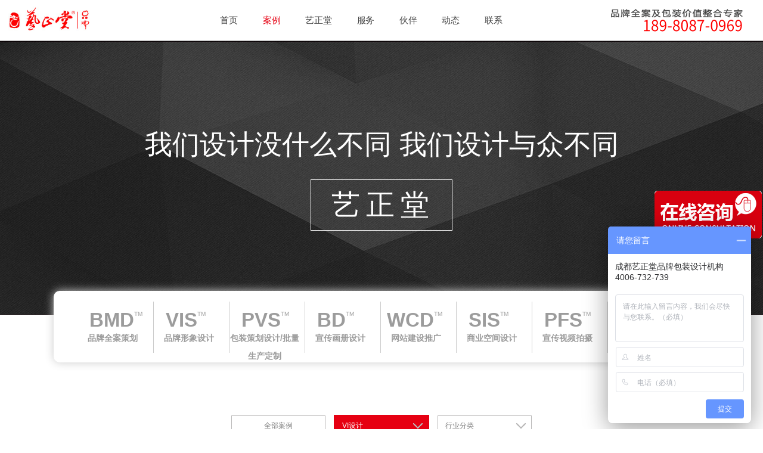

--- FILE ---
content_type: text/html
request_url: http://m.yztgg.com/Product44/
body_size: 9884
content:
<!DOCTYPE html PUBLIC "-//W3C//DTD XHTML 1.0 Transitional//EN" "http://www.w3.org/TR/xhtml1/DTD/xhtml1-transitional.dtd">
<html xmlns="http://www.w3.org/1999/xhtml">
<head><meta http-equiv="X-UA-Compatible" content="IE=edge">
<meta name="viewport" content="width=device-width, initial-scale=1, user-scalable=no">
<meta name="format-detection" content="telephone=no" />
<meta http-equiv="Content-Type" content="text/html; charset=utf-8" />
<title>VI设计--成都艺正堂品牌包装设计</title>
<SCRIPT src="/Skin/Skin1/js/lightbox.js" type=text/javascript></SCRIPT>
<meta name="keywords" content="成都VI设计,VI设计公司,全套VI设计公司,专业VI设计公司，商标设计公司,标志设计公司,LOGO设计公司">
<meta name="description" content="艺正堂专业成都VI设计,VI设计公司,全套VI设计公司,专业VI设计公司，商标设计公司,标志设计公司,LOGO设计公司">
<link rel="stylesheet" type="text/css" href="/Skin/Skin1/chifeng/css/project.css" />
<link rel="stylesheet" type="text/css" href="chifeng/css/project.css" />
<link rel="stylesheet" type="text/css" href="/Skin/Skin1/chifeng/css/font.css">
<link rel="stylesheet" type="text/css" href="/Skin/Skin1/chifeng/css/base.css">
<link rel="stylesheet" type="text/css" href="chifeng/css/base.css">
<link rel="stylesheet" type="text/css" href="/Skin/Skin1/chifeng/css/index.css">
<link rel="stylesheet" type="text/css" href="chifeng/css/index.css">
<link rel="stylesheet" type="text/css" href="/Skin/Skin1/chifeng/css/about.css">
<link rel="stylesheet" type="text/css" href="chifeng/css/about.css">
<script charset="utf-8" src="/Skin/Skin1/chifeng/images/js/lxb.js"></script><script charset="utf-8" src="/Skin/Skin1/chifeng/images/js/v.js"></script><script src="/Skin/Skin1/chifeng/js/jquery-1.11.0.min.js"></script><!--[if lt IE 9]><script src="http://cdn.bootcss.com/html5shiv/3.7.2/html5shiv.min.js"></script><script src="http://cdn.bootcss.com/respond.js/1.4.2/respond.min.js"></script><![endif]-->
<link rel="shortcut icon" type="image/ico" href="favicon.ico" mce_href="favicon.ico">
  
<script src="/Skin/Skin1/chifeng/js/project.js"></script><!-- js over -->

<script src="/Skin/Skin1/chifeng/js/projectAjax.js"></script>

 <script type="text/javascript">
var screenWidth = window.screen.width;
 if (screenWidth<800){
    this.location.href='http://m.yztgg.com';
 }

</script>

<script>
var _hmt = _hmt || [];
(function() {
  var hm = document.createElement("script");
  hm.src = "https://hm.baidu.com/hm.js?f3beff17db8b0bbc8690e6a35732e9ad";
  var s = document.getElementsByTagName("script")[0]; 
  s.parentNode.insertBefore(hm, s);
})();
</script>
</head>
<body>
<!-- header -->
<div class="header"><a href="/"><img class="logo1" src="/Skin/Skin1/images/logo.jpg" title="艺正堂"></a> <img class="navBtn" src="/Skin/Skin1/chifeng/images/navBtn.png" title="点我!点我!"> <img class="tel" src="/Up/day_170310/201703101058453967.png" title="艺正堂电话">
  <div class="container">
    <ul class="nav" >
      <a href="/" >
      <li >首页</li>
      </a>  <a href="/Product7/">
      <li  class="on" class="on" >案例</li>
      </a>  <a href="/Info1.html">
      <li    >艺正堂</li>
      </a>  <a href="/Article152/">
      <li    >服务</li>
      </a>  <a href="/Info161.html">
      <li    >伙伴</li>
      </a>  <a href="/Article138/">
      <li    >动态</li>
      </a>  <a href="/Info150.html">
      <li    >联系</li>
      </a> 
    </ul>
  </div>
</div>
<!-- header over--> <div class=" " style="height:68px;"></div><!-- banner -->
<div class="banner_2" style="background-image:url(/Up/day_161011/201610112344583922.jpg);">
  <div class="bannerInfo">
    <p class="title siyuan da">我们设计没什么不同 我们设计与众不同</p>
    <p class="title siyuan xiao">我们设计没什么不同<br />
      我们设计与众不同</p>
    <span class="titleCh siyuan">艺正堂</span></div>
  <img class="bannerBg" src="/Public/images/bannerBg.jpg" /></div>
<!-- banner over --> 

  <div class="brand_desi">
  		<a href="/Article152/95.html">
        <div class="child"  >
        <div class="childImg"  style="border-left:0px;"><strong >BMD</strong><span>TM</span><b>品牌全案策划</b>
           
        </div>
      </div></a> 
      
  		<a href="/Article152/96.html">
        <div class="child"  >
        <div class="childImg" ><strong >VIS</strong><span>TM</span><b>品牌形象设计</b>
           
        </div>
      </div></a> 
      
  		<a href="/Article152/97.html">
        <div class="child"  >
        <div class="childImg" ><strong >PVS</strong><span>TM</span><b>包装策划设计/批量生产定制</b>
           
        </div>
      </div></a> 
      
  		<a href="/Article152/98.html">
        <div class="child"  >
        <div class="childImg" ><strong >BD</strong><span>TM</span><b>宣传画册设计</b>
           
        </div>
      </div></a> 
      
  		<a href="/Article152/99.html">
        <div class="child"  >
        <div class="childImg" ><strong  style="padding-left:10px;">WCD</strong><span>TM</span><b>网站建设推广</b>
           
        </div>
      </div></a> 
      
  		<a href="/Article152/100.html">
        <div class="child"  >
        <div class="childImg" ><strong >SIS</strong><span>TM</span><b>商业空间设计</b>
           
        </div>
      </div></a> 
      
  		<a href="/Article152/101.html">
        <div class="child"  >
        <div class="childImg" ><strong >PFS</strong><span>TM</span><b>宣传视频拍摄</b>
           
        </div>
      </div></a> 
      
  		<a href="/Article152/102.html">
        <div class="child"  >
        <div class="childImg" ><strong >POC</strong><span>TM</span><b>庆典活动策划</b>
           
        </div>
      </div></a> 
      
       <div class="clr"></div>
  </div> 
<!-- main -->
<div class="main"  style="border:0px; margin-bottom:0px; padding-bottom:0px" >
  <div class="mainNav"><a href="/Product7/">
    <div class="child ">全部案例</div>
    </a><!-- <a href="/newproject.html"><div class="child ">最新案例</div></a> -->
    <div class="child childList on"><span>VI设计</span>
      <ul>
        <!-- <a href="/Home/Project/index.html"><li>全部</li></a> -->
        
        <a href="/Product9/">
        <li>品牌全案设计</li>
        </a>
        <a href="/Product44/">
        <li>VI设计</li>
        </a>
        <a href="/Product45/">
        <li>产品包装设计</li>
        </a>
        <a href="/Product118/">
        <li>宣传画册设计</li>
        </a>
        <a href="/Product159/">
        <li>网站建设推广</li>
        </a>
        <a href="/Product160/">
        <li>SIS商业空间设计</li>
        </a>
        <a href="/Product168/">
        <li>宣传视频策划拍摄</li>
        </a>
        <a href="/Product169/">
        <li>庆典活动策划</li>
        </a>
      </ul>
    </div>
    <div class="child childList "><span>行业分类</span>
      <ul>
        <!-- <a href="/Home/Project/index.html"><li>全部</li></a> -->
        
          <a href="/Product171/">
        <li>茶叶</li>
        </a>  <a href="/Product172/">
        <li>酒水饮料</li>
        </a>  <a href="/Product173/">
        <li>农副土特产</li>
        </a>  <a href="/Product174/">
        <li>药品保健品</li>
        </a>  <a href="/Product175/">
        <li>调味快销食品</li>
        </a>  <a href="/Product176/">
        <li>妇幼化妆洗护品</li>
        </a>  <a href="/Product177/">
        <li>娱乐餐饮休闲</li>
        </a>  <a href="/Product178/">
        <li>建筑装饰装修</li>
        </a>  <a href="/Product179/">
        <li>电子电器</li>
        </a>  <a href="/Product180/">
        <li>其他</li>
        </a>
      </ul>
    </div>
  </div>
</div>
<!-- main over --> 

<!-- work -->
<div class="work" style="padding:0px; padding-bottom:66px; margin:0px;">
  
  <div class="content"> <a href="/Product44/446.html" target="_blank">
    <div class="child"><img class="childImg gray" src="/Up/day_161125/20161125142341572.jpg" id="gray1">
      <div class="childHide">
        <div class="childTag">
          <p>VI设计</p>
          <p>DESIGN</p>
          <div class="childSub"></div>
        </div>
        <div class="childContent">
          <p class="title">成都VI设计公司案例—巴适地板</p>
          <p class="info">VI设计,成都VI设计公司,LOGO设计公司,标志设计,海报设计,X展架设计,吉祥物设计,宣传物料设计,商标设计公司,标志设计公司,品牌设计公司,成都VI设计,集团公司VI系统设计,医院VI系统设计,养生产品VI设计公司,茶叶VI设计公司,食品VI设计公司</p>
        </div>
        <img class="childPointer" src="/Skin/Skin1/chifeng/images/hidePointer.png"></div>
    </div>
    </a> <a href="/Product44/447.html" target="_blank">
    <div class="child"><img class="childImg gray" src="/Up/day_161227/201612271656393531.jpg" id="gray2">
      <div class="childHide">
        <div class="childTag">
          <p>VI设计</p>
          <p>DESIGN</p>
          <div class="childSub"></div>
        </div>
        <div class="childContent">
          <p class="title">成都VI设计公司案例—成都市第一人民医院</p>
          <p class="info">VI设计,成都VI设计公司,LOGO设计公司,标志设计,海报设计,X展架设计,吉祥物设计,宣传物料设计,商标设计公司,标志设计公司,品牌设计公司,成都VI设计,集团公司VI系统设计,医院VI系统设计,养生产品VI设计公司,茶叶VI设计公司,食品VI设计公司</p>
        </div>
        <img class="childPointer" src="/Skin/Skin1/chifeng/images/hidePointer.png"></div>
    </div>
    </a> <a href="/Product44/449.html" target="_blank">
    <div class="child"><img class="childImg gray" src="/Up/day_161125/201611251437222196.jpg" id="gray3">
      <div class="childHide">
        <div class="childTag">
          <p>VI设计</p>
          <p>DESIGN</p>
          <div class="childSub"></div>
        </div>
        <div class="childContent">
          <p class="title">成都VI设计公司案例—成房置业</p>
          <p class="info">VI设计,成都VI设计公司,LOGO设计公司,标志设计,海报设计,X展架设计,吉祥物设计,宣传物料设计,商标设计公司,标志设计公司,品牌设计公司,成都VI设计,集团公司VI系统设计,地产VI设计,建材VI设计公司,茶叶VI设计公司,食品VI设计公司</p>
        </div>
        <img class="childPointer" src="/Skin/Skin1/chifeng/images/hidePointer.png"></div>
    </div>
    </a> <a href="/Product44/448.html" target="_blank">
    <div class="child"><img class="childImg gray" src="/Up/day_161126/201611261017051406.jpg" id="gray4">
      <div class="childHide">
        <div class="childTag">
          <p>VI设计</p>
          <p>DESIGN</p>
          <div class="childSub"></div>
        </div>
        <div class="childContent">
          <p class="title">成都VI设计公司案例—成都恒福医院</p>
          <p class="info">VI设计,成都VI设计公司,LOGO设计公司,标志设计,海报设计,X展架设计,吉祥物设计,宣传物料设计,商标设计公司,标志设计公司,品牌设计公司,成都VI设计,集团公司VI系统设计,医院VI系统设计,休闲餐饮VI设计公司,茶叶VI设计公司,食品VI设计公司</p>
        </div>
        <img class="childPointer" src="/Skin/Skin1/chifeng/images/hidePointer.png"></div>
    </div>
    </a> <a href="/Product44/450.html" target="_blank">
    <div class="child"><img class="childImg gray" src="/Up/day_161125/201611251447598960.jpg" id="gray5">
      <div class="childHide">
        <div class="childTag">
          <p>VI设计</p>
          <p>DESIGN</p>
          <div class="childSub"></div>
        </div>
        <div class="childContent">
          <p class="title">成都VI设计公司案例——川旅集团</p>
          <p class="info">VI设计,成都VI设计公司,LOGO设计公司,标志设计,海报设计,X展架设计,吉祥物设计,宣传物料设计,商标设计公司,标志设计公司,品牌设计公司,成都VI设计,集团公司VI系统设计,旅游产品VI设计公司,休闲餐饮VI设计公司,茶叶VI设计公司,食品VI设计公司</p>
        </div>
        <img class="childPointer" src="/Skin/Skin1/chifeng/images/hidePointer.png"></div>
    </div>
    </a> <a href="/Product44/451.html" target="_blank">
    <div class="child"><img class="childImg gray" src="/Up/day_161228/201612280920165378.jpg" id="gray6">
      <div class="childHide">
        <div class="childTag">
          <p>VI设计</p>
          <p>DESIGN</p>
          <div class="childSub"></div>
        </div>
        <div class="childContent">
          <p class="title">成都VI设计—福龙地板</p>
          <p class="info">VI设计,成都VI设计公司,LOGO设计公司,标志设计,海报设计,X展架设计,吉祥物设计,宣传物料设计,商标设计公司,标志设计公司,品牌设计公司,成都VI设计,集团公司VI系统设计,饮料VI设计公司,休闲餐饮VI设计公司,茶叶VI设计公司,食品VI设计公司</p>
        </div>
        <img class="childPointer" src="/Skin/Skin1/chifeng/images/hidePointer.png"></div>
    </div>
    </a> <a href="/Product44/452.html" target="_blank">
    <div class="child"><img class="childImg gray" src="/Up/day_161126/201611260955421593.jpg" id="gray7">
      <div class="childHide">
        <div class="childTag">
          <p>VI设计</p>
          <p>DESIGN</p>
          <div class="childSub"></div>
        </div>
        <div class="childContent">
          <p class="title">成都VI设计—锦江咖啡</p>
          <p class="info">VI设计,成都VI设计公司,LOGO设计公司,标志设计,海报设计,X展架设计,吉祥物设计,宣传物料设计,商标设计公司,标志设计公司,品牌设计公司,成都VI设计,集团公司VI系统设计,饮料VI设计公司,休闲餐饮VI设计公司,茶叶VI设计公司,食品VI设计公司</p>
        </div>
        <img class="childPointer" src="/Skin/Skin1/chifeng/images/hidePointer.png"></div>
    </div>
    </a> <a href="/Product44/453.html" target="_blank">
    <div class="child"><img class="childImg gray" src="/Up/day_161126/201611261010037171.jpg" id="gray8">
      <div class="childHide">
        <div class="childTag">
          <p>VI设计</p>
          <p>DESIGN</p>
          <div class="childSub"></div>
        </div>
        <div class="childContent">
          <p class="title">成都VI设计—国子梦</p>
          <p class="info">VI设计,成都VI设计公司,LOGO设计公司,标志设计,海报设计,X展架设计,吉祥物设计,宣传物料设计,商标设计公司,标志设计公司,品牌设计公司,成都VI设计,集团公司VI系统设计,保健品VI设计公司,养生企业VI设计,茶叶VI设计公司,食品VI设计公司</p>
        </div>
        <img class="childPointer" src="/Skin/Skin1/chifeng/images/hidePointer.png"></div>
    </div>
    </a> <a href="/Product44/454.html" target="_blank">
    <div class="child"><img class="childImg gray" src="/Up/day_161125/201611251501555336.jpg" id="gray9">
      <div class="childHide">
        <div class="childTag">
          <p>VI设计</p>
          <p>DESIGN</p>
          <div class="childSub"></div>
        </div>
        <div class="childContent">
          <p class="title">成都VI设计—锦悦瑞丰</p>
          <p class="info">VI设计,成都VI设计公司,LOGO设计公司,标志设计,海报设计,X展架设计,吉祥物设计,宣传物料设计,商标设计公司,标志设计公司,品牌设计公司,成都VI设计,集团公司VI系统设计,农产品VI设计公司,土特产VI设计公司,茶叶VI设计公司,食品VI设计公司</p>
        </div>
        <img class="childPointer" src="/Skin/Skin1/chifeng/images/hidePointer.png"></div>
    </div>
    </a> <a href="/Product44/445.html" target="_blank">
    <div class="child"><img class="childImg gray" src="/Up/day_161125/201611251447249.jpg" id="gray10">
      <div class="childHide">
        <div class="childTag">
          <p>VI设计</p>
          <p>DESIGN</p>
          <div class="childSub"></div>
        </div>
        <div class="childContent">
          <p class="title">成都VI设计公司案例—安娜西风情酒店</p>
          <p class="info">VI设计,成都VI设计公司,LOGO设计公司,标志设计,海报设计,X展架设计,吉祥物设计,宣传物料设计,商标设计公司,标志设计公司,品牌设计公司,成都VI设计,集团公司VI系统设计,养生企业VI设计,酒店VI设计公司,茶叶VI设计公司,食品VI设计公司</p>
        </div>
        <img class="childPointer" src="/Skin/Skin1/chifeng/images/hidePointer.png"></div>
    </div>
    </a> <a href="/Product44/455.html" target="_blank">
    <div class="child"><img class="childImg gray" src="/Up/day_161227/201612271721213664.jpg" id="gray11">
      <div class="childHide">
        <div class="childTag">
          <p>VI设计</p>
          <p>DESIGN</p>
          <div class="childSub"></div>
        </div>
        <div class="childContent">
          <p class="title">成都VI设计公司案例—君竹丽人</p>
          <p class="info">VI设计,成都VI设计公司,LOGO设计公司,标志设计,海报设计,X展架设计,吉祥物设计,宣传物料设计,商标设计公司,标志设计公司,品牌设计公司,成都VI设计,集团公司VI系统设计,养生企业VI设计,保健品公司VI设计,茶叶公司VI设计,食品公司VI设计</p>
        </div>
        <img class="childPointer" src="/Skin/Skin1/chifeng/images/hidePointer.png"></div>
    </div>
    </a> <a href="/Product44/456.html" target="_blank">
    <div class="child"><img class="childImg gray" src="/Up/day_161125/201611251506215089.jpg" id="gray12">
      <div class="childHide">
        <div class="childTag">
          <p>VI设计</p>
          <p>DESIGN</p>
          <div class="childSub"></div>
        </div>
        <div class="childContent">
          <p class="title">成都VI设计公司案例—蓝伯特</p>
          <p class="info">VI设计,成都VI设计公司,LOGO设计公司,标志设计,海报设计,X展架设计,吉祥物设计,宣传物料设计,商标设计公司,标志设计公司,品牌设计公司,成都VI设计,集团公司VI系统设计,生物公司VI设计,日化企业VI设计,茶叶公司VI设计,食品公司VI设计</p>
        </div>
        <img class="childPointer" src="/Skin/Skin1/chifeng/images/hidePointer.png"></div>
    </div>
    </a> <a href="/Product44/457.html" target="_blank">
    <div class="child"><img class="childImg gray" src="/Up/day_161126/201611260951026480.jpg" id="gray13">
      <div class="childHide">
        <div class="childTag">
          <p>VI设计</p>
          <p>DESIGN</p>
          <div class="childSub"></div>
        </div>
        <div class="childContent">
          <p class="title">成都VI设计—龙岛渔具</p>
          <p class="info">VI设计,成都VI设计公司,LOGO设计公司,标志设计,海报设计,X展架设计,吉祥物设计,宣传物料设计,商标设计公司,标志设计公司,品牌设计公司,成都VI设计,集团公司VI系统设计,鱼饲料VI设计,休闲企业VI设计,茶叶公司VI设计,食品公司VI设计</p>
        </div>
        <img class="childPointer" src="/Skin/Skin1/chifeng/images/hidePointer.png"></div>
    </div>
    </a> <a href="/Product44/458.html" target="_blank">
    <div class="child"><img class="childImg gray" src="/Up/day_161125/201611251527307510.jpg" id="gray14">
      <div class="childHide">
        <div class="childTag">
          <p>VI设计</p>
          <p>DESIGN</p>
          <div class="childSub"></div>
        </div>
        <div class="childContent">
          <p class="title">成都VI设计—路易安娜</p>
          <p class="info">VI设计,成都VI设计公司,LOGO设计公司,标志设计,海报设计,X展架设计,吉祥物设计,宣传物料设计,商标设计公司,标志设计公司,品牌设计公司,成都VI设计,集团公司VI系统设计,保健品公司VI设计,养生企业VI设计,茶叶公司VI设计,食品公司VI设计</p>
        </div>
        <img class="childPointer" src="/Skin/Skin1/chifeng/images/hidePointer.png"></div>
    </div>
    </a> <a href="/Product44/459.html" target="_blank">
    <div class="child"><img class="childImg gray" src="/Up/day_161126/201611260947556476.jpg" id="gray15">
      <div class="childHide">
        <div class="childTag">
          <p>VI设计</p>
          <p>DESIGN</p>
          <div class="childSub"></div>
        </div>
        <div class="childContent">
          <p class="title">成都VI设计—崎泰触控</p>
          <p class="info">VI设计,VI设计,成都VI设计公司,LOGO设计公司,标志设计,海报设计,X展架设计,吉祥物设计,宣传物料设计,商标设计公司,标志设计公司,品牌设计公司,成都VI设计,集团公司VI系统设计,科技公司VI设计,家居企业VI设计,茶叶公司VI设计,食品公司VI设计</p>
        </div>
        <img class="childPointer" src="/Skin/Skin1/chifeng/images/hidePointer.png"></div>
    </div>
    </a> <a href="/Product44/460.html" target="_blank">
    <div class="child"><img class="childImg gray" src="/Up/day_161125/201611251542209383.jpg" id="gray16">
      <div class="childHide">
        <div class="childTag">
          <p>VI设计</p>
          <p>DESIGN</p>
          <div class="childSub"></div>
        </div>
        <div class="childContent">
          <p class="title">成都VI设计—升达地板</p>
          <p class="info">VI设计,成都VI设计公司,LOGO设计公司,标志设计,海报设计,X展架设计,吉祥物设计,宣传物料设计,商标设计公司,标志设计公司,品牌设计公司,成都VI设计,集团公司VI系统设计,建材企业VI设计,家居企业VI设计,茶叶公司VI设计,食品公司VI设计</p>
        </div>
        <img class="childPointer" src="/Skin/Skin1/chifeng/images/hidePointer.png"></div>
    </div>
    </a> <a href="/Product44/461.html" target="_blank">
    <div class="child"><img class="childImg gray" src="/Up/day_161126/201611261021311634.jpg" id="gray17">
      <div class="childHide">
        <div class="childTag">
          <p>VI设计</p>
          <p>DESIGN</p>
          <div class="childSub"></div>
        </div>
        <div class="childContent">
          <p class="title">成都VI设计—叶之圣</p>
          <p class="info">VI设计,成都VI设计公司,LOGO设计公司,标志设计,海报设计,X展架设计,吉祥物设计,宣传物料设计,商标设计公司,标志设计公司,品牌设计公司,成都VI设计,集团公司VI系统设计,医疗企业VI设计,保健品公司VI设计,茶叶公司VI设计,食品公司VI设计</p>
        </div>
        <img class="childPointer" src="/Skin/Skin1/chifeng/images/hidePointer.png"></div>
    </div>
    </a> <a href="/Product44/462.html" target="_blank">
    <div class="child"><img class="childImg gray" src="/Up/day_161125/201611251635232254.jpg" id="gray18">
      <div class="childHide">
        <div class="childTag">
          <p>VI设计</p>
          <p>DESIGN</p>
          <div class="childSub"></div>
        </div>
        <div class="childContent">
          <p class="title">成都VI设计公司案例—蜀牛嘴嘴香牛肉</p>
          <p class="info">VI设计,成都VI设计公司,LOGO设计公司,标志设计,海报设计,X展架设计,吉祥物设计,宣传物料设计,商标设计公司,标志设计公司,品牌设计公司,成都VI设计,集团公司VI系统设计,医疗企业VI设计,保健品公司VI设计,茶叶公司VI设计,食品公司VI设计</p>
        </div>
        <img class="childPointer" src="/Skin/Skin1/chifeng/images/hidePointer.png"></div>
    </div>
    </a> <a href="/Product44/466.html" target="_blank">
    <div class="child"><img class="childImg gray" src="/Up/day_161126/201611260952306601.jpg" id="gray19">
      <div class="childHide">
        <div class="childTag">
          <p>VI设计</p>
          <p>DESIGN</p>
          <div class="childSub"></div>
        </div>
        <div class="childContent">
          <p class="title">VI设计公司—亚能国际</p>
          <p class="info">VI设计公司,成都VI设计公司,LOGO设计公司,标志设计,商标设计公司,标志设计公司,品牌设计公司,成都VI设计,集团公司VI设计,企业VI设计,保健品VI设计,茶叶公司VI设计</p>
        </div>
        <img class="childPointer" src="/Skin/Skin1/chifeng/images/hidePointer.png"></div>
    </div>
    </a> <a href="/Product44/444.html" target="_blank">
    <div class="child"><img class="childImg gray" src="/Up/day_161126/201611261014109310.jpg" id="gray20">
      <div class="childHide">
        <div class="childTag">
          <p>VI设计</p>
          <p>DESIGN</p>
          <div class="childSub"></div>
        </div>
        <div class="childContent">
          <p class="title">成都VI设计—爱尔眼科</p>
          <p class="info">VI设计,成都VI设计公司,LOGO设计公司,标志设计,海报设计,X展架设计,吉祥物设计,宣传物料设计,商标设计公司,标志设计公司,品牌设计公司,成都VI设计,集团公司VI系统设计,医疗企业VI设计,医院VI设计公司,茶叶VI设计公司,食品VI设计公司</p>
        </div>
        <img class="childPointer" src="/Skin/Skin1/chifeng/images/hidePointer.png"></div>
    </div>
    </a> <a href="/Product44/465.html" target="_blank">
    <div class="child"><img class="childImg gray" src="/Up/day_161125/20161125165157408.jpg" id="gray21">
      <div class="childHide">
        <div class="childTag">
          <p>VI设计</p>
          <p>DESIGN</p>
          <div class="childSub"></div>
        </div>
        <div class="childContent">
          <p class="title">成都VI设计—展发建司</p>
          <p class="info">VI设计,成都VI设计公司,LOGO设计公司,标志设计,海报设计,X展架设计,吉祥物设计,宣传物料设计,商标设计公司,标志设计公司,品牌设计公司,成都VI设计,集团公司VI系统设计,医疗企业VI设计,保健品公司VI设计,茶叶公司VI设计,建材公司VI设计</p>
        </div>
        <img class="childPointer" src="/Skin/Skin1/chifeng/images/hidePointer.png"></div>
    </div>
    </a> <a href="/Product44/463.html" target="_blank">
    <div class="child"><img class="childImg gray" src="/Up/day_161126/201611261013117813.jpg" id="gray22">
      <div class="childHide">
        <div class="childTag">
          <p>VI设计</p>
          <p>DESIGN</p>
          <div class="childSub"></div>
        </div>
        <div class="childContent">
          <p class="title">VI设计公司案例—蜀青竺</p>
          <p class="info">VI设计公司,成都VI设计公司,LOGO设计公司,标志设计,商标设计公司,标志设计公司,品牌设计公司,成都VI设计,集团公司VI设计,企业VI设计,保健品VI设计,茶叶公司VI设计</p>
        </div>
        <img class="childPointer" src="/Skin/Skin1/chifeng/images/hidePointer.png"></div>
    </div>
    </a> <a href="/Product44/590.html" target="_blank">
    <div class="child"><img class="childImg gray" src="/Up/day_190924/201909241457124557.jpg" id="gray23">
      <div class="childHide">
        <div class="childTag">
          <p>VI设计</p>
          <p>DESIGN</p>
          <div class="childSub"></div>
        </div>
        <div class="childContent">
          <p class="title">logo设计公司—成都VI设计之巴山农夫</p>
          <p class="info">巴山农夫logo设计是艺正堂logo设计公司最新作品，行业为农业特色食品，艺正堂为其从品牌定位到logo设计，VI设计,包装设计,画册设计提供了完整的品牌服务</p>
        </div>
        <img class="childPointer" src="/Skin/Skin1/chifeng/images/hidePointer.png"></div>
    </div>
    </a> <a href="/Product44/614.html" target="_blank">
    <div class="child"><img class="childImg gray" src="/Up/day_200413/202004131327043925.jpg" id="gray24">
      <div class="childHide">
        <div class="childTag">
          <p>VI设计</p>
          <p>DESIGN</p>
          <div class="childSub"></div>
        </div>
        <div class="childContent">
          <p class="title">logo设计—阿坝云逸哈飘特产logo</p>
          <p class="info"></p>
        </div>
        <img class="childPointer" src="/Skin/Skin1/chifeng/images/hidePointer.png"></div>
    </div>
    </a> <a href="/Product44/617.html" target="_blank">
    <div class="child"><img class="childImg gray" src="/Up/day_200413/202004131443565711.jpg" id="gray25">
      <div class="childHide">
        <div class="childTag">
          <p>VI设计</p>
          <p>DESIGN</p>
          <div class="childSub"></div>
        </div>
        <div class="childContent">
          <p class="title">茶叶logo设计——御茶章</p>
          <p class="info">成都艺正堂为御茶章设计的茶叶logo</p>
        </div>
        <img class="childPointer" src="/Skin/Skin1/chifeng/images/hidePointer.png"></div>
    </div>
    </a> </div><script src="/Skin/Skin1/js/grayscale.js"></script>
 <script>
grayscale(document.getElementById("gray1"));
grayscale(document.getElementById("gray2"));
grayscale(document.getElementById("gray3"));
grayscale(document.getElementById("gray4"));
grayscale(document.getElementById("gray5"));
grayscale(document.getElementById("gray6"));
grayscale(document.getElementById("gray7"));
grayscale(document.getElementById("gray8"));
grayscale(document.getElementById("gray9"));
grayscale(document.getElementById("gray10"));
grayscale(document.getElementById("gray11"));
grayscale(document.getElementById("gray12"));
grayscale(document.getElementById("gray13"));
grayscale(document.getElementById("gray14"));
grayscale(document.getElementById("gray15"));
grayscale(document.getElementById("gray16"));
grayscale(document.getElementById("gray17"));
grayscale(document.getElementById("gray18"));
grayscale(document.getElementById("gray19"));
grayscale(document.getElementById("gray20"));
grayscale(document.getElementById("gray21"));
grayscale(document.getElementById("gray22"));
grayscale(document.getElementById("gray23"));
grayscale(document.getElementById("gray24"));
grayscale(document.getElementById("gray25")); 
</script>
</div>
<!-- work over --> 

<!-- contact --> 
   
  <div class="brand_desi_bot"> 
  		
        <li><a href="/Article152/95.html" >品牌全案策划 </a></li>
     
  		
        <li><a href="/Article152/96.html" >品牌形象设计 </a></li>
     
  		
        <li><a href="/Article152/97.html" >包装策划设计 </a></li>
     
  		
        <li><a href="/Article152/98.html" >宣传画册设计 </a></li>
     
  		
        <li><a href="/Article152/99.html" >网站建设推广 </a></li>
     
  		
        <li><a href="/Article152/100.html" >商业空间设计 </a></li>
     
  		
        <li><a href="/Article152/101.html" >宣传视频拍摄 </a></li>
     
  		
        <li><a href="/Article152/102.html" >庆典活动策划 </a></li>
     
       <div class="clr"></div>
  </div>
<div class="contact"> 
  <div class="container">
    <p class="mainTitle css6c30a42b055d9" style="margin-bottom:10px;"> May I help you?</p>
    <p class="title">能帮到你吗？</p>
    <div class="mainSub"></div>
    <p class="info"> 马上联系我们获得更多服务信息</p>
    <p class="info">18980870969/微信同号</p>
    <p class="ewm"><img src="/Skin/Skin1/images/ewm.jpg" /> <img src="/Skin/Skin1/images/ewm1.jpg" /></p>
  </div>
</div>
<!-- contact over --><!-- footerNav -->
<div class="footerNav">
  <div class="container">
    <div class="right">
      <p class="title">选择<span>艺正堂 ● </span>品牌有保障</p>
      <p class="info">与艺正堂合作，您将会得到一站式的品牌建设服务。
我们从市场的角度为客户着想，力求每一件作品都能获得消费者的青睐。</p>
      <p class="callTitle">品牌咨询热线:</p>
      <p class="callMun css6151e08d555d9">189-8087-0969 <br> 028-8535-5359</p>
    </div>
    <div class="left">
  
      <ul>
    
        <li class="title">案例</li>
        
          
        <a href="/Product9/" target="_blank">
        <li style="text-align:left;" >品牌全案设计</li>
        </a>      
        <a href="/Product44/" target="_blank">
        <li style="text-align:left;" >VI设计</li>
        </a>      
        <a href="/Product45/" target="_blank">
        <li style="text-align:left;" >产品包装设计</li>
        </a>      
        <a href="/Product118/" target="_blank">
        <li style="text-align:left;" >宣传画册设计</li>
        </a>      
        <a href="/Product159/" target="_blank">
        <li style="text-align:left;" >网站建设推广</li>
        </a>      
        <a href="/Product160/" target="_blank">
        <li style="text-align:left;" >SIS商业空间设计</li>
        </a>      
        <a href="/Product168/" target="_blank">
        <li style="text-align:left;" >宣传视频策划拍摄</li>
        </a>      
        <a href="/Product169/" target="_blank">
        <li style="text-align:left;" >庆典活动策划</li>
        </a>      
      </ul>
      
      <ul>
    
        <li class="title">艺正堂</li>
        
          
        <a href="/Info1.html#gsjj" target="_blank">
        <li style="text-align:left;" >企业简介</li>
        </a>      
        <a href="/Info1.html#fzlc" target="_blank">
        <li style="text-align:left;" >发展历程</li>
        </a>      
        <a href="/Info1.html#jytd" target="_blank">
        <li style="text-align:left;" >精英团队</li>
        </a>      
        <a href="/Info1.html#sjff" target="_blank">
        <li style="text-align:left;" >设计方法</li>
        </a>      
        <a href="/Info1.html#sjgd" target="_blank">
        <li style="text-align:left;" >设计观点</li>
        </a>      
        <a href="/Info1.html#fwkh" target="_blank">
        <li style="text-align:left;" >服务客户</li>
        </a>      
        <a href="/Info1.html#gshj" target="_blank">
        <li style="text-align:left;" >公司环境</li>
        </a>      
      </ul>
      
      <ul>
    
        <li class="title">服务</li>
        
          
        <a href="/Article152/" target="_blank">
        <li style="text-align:left;" >服务内容</li>
        </a>      
        <a href="/Info153.html" target="_blank">
        <li style="text-align:left;" >服务理念</li>
        </a>      
        <a href="/Info154.html" target="_blank">
        <li style="text-align:left;" >合作流程</li>
        </a>      
        <a href="/Info155.html" target="_blank">
        <li style="text-align:left;" >服务流程</li>
        </a>      
      </ul>
      
      <ul>
    
        <li class="title">伙伴</li>
        
          
        <a href="/Article165/" target="_blank">
        <li style="text-align:left;" >招聘信息</li>
        </a>      
        <a href="/Product149/" target="_blank">
        <li style="text-align:left;" >合作伙伴</li>
        </a>      
      </ul>
      
      <ul>
    
        <li class="title">动态</li>
        
          
        <a href="/Article125/" target="_blank">
        <li style="text-align:left;" >公司动态</li>
        </a>      
        <a href="/Article140/" target="_blank">
        <li style="text-align:left;" >行业动态</li>
        </a>      
      </ul>
      
      <ul>
    
        <li class="title">联系</li>
        
          
        <a href="/Info150.html" target="_blank">
        <li style="text-align:left;" >联系方式</li>
        </a>      
        <a href="http://dwz.cn/4KDZiz" target="_blank">
        <li style="text-align:left;" >在线咨询</li>
        </a>      
      </ul>
       
    </div>
  </div>
</div>
<!-- footerNav over --><!-- footer -->
<div class="footer">
  <div class="container">
<div class="foot_top">
	<div class="foot_1"><img src="/Skin/Skin1/images/footlogo.png" /></div>
     <div class="foot_2_2">
    <p>Tel:028—85355359  18980870969 </p>
     <p>Q Q：40375380  38750212</p>
      <p>网址：www.yztgg.com 邮箱：40375380@qq.com </p>
    </div>
    <div class="foot_2">
    <p>Tel:18980870969 </p>
     <p>设计部：成都市武阳大道三段5号下一站都市一单元414</p>
      <p>生产部：双流县蛟龙工业港石牛社区 </p>
    </div>
    <div class="foot_3">
    <p>Q Q：40375380  38750212<br />网址：www.yztgg.com<br />邮箱：40375380@qq.com</p>
    </div>
    <div class="foot_4">
    	<a href="http://wpa.qq.com/msgrd?v=3&uin=40375380&site=qq&menu=yes" target="_blank" class="qq hvr-bubble-float-bottom">联系客户总监</a> <a href="http://wpa.qq.com/msgrd?v=3&uin=38750212&site=qq&menu=yes" target="_blank" class="qq hvr-bubble-float-bottom">联系策划总监</a> <a href="http://weibo.com/p/1006061877195454/home?from=page_100606&mod=TAB&is_hot=1#place" target="_blank" class="sina hvr-bubble-float-bottom">关注微博公众号</a> 
    </div>
    <div class="clr"></div>
</div>
<div class="foot_bottom">
<div class="foot_link">
友链：&nbsp;<a href="http://www.yztgg.com/Product9/" target="_blank">成都品牌策划公司</a> <a href="http://www.yztgg.com/Product9/" target="_blank">成都品牌营销策划公司</a> <a href="http://www.yztgg.com/Product9/332.html">品牌全案策划公司</a> <a href="http://www.yztgg.com" target="_blank">成都活动策划公司</a>&nbsp;<a href="http://www.yztgg.cn" target="_blank">茶叶包装厂</a>&nbsp;<a href="http://www.yztgg.cn">成都包装公司</a>&nbsp;<a href="http://www.jyt2004.com" target="_blank">成都VI设计</a>&nbsp;<a href="http://www.yztgg.cn" target="_blank">礼盒包装厂</a> <a href="http://www.logo888.com/" target="_blank">logo设计</a> <a href="http://www.yztgg.com/Product44/458.html" target="_blank">VI系统设计公司</a> <a href="http://www.lthx.cn/">ci设计公司</a>&nbsp;&nbsp;&nbsp;<a href="http://www.yztgg.com/Product118/326.html" target="_blank">产品宣传册设计</a> <a href="http://www.yztgg.com/Product118/324.html" target="_blank">公司宣传册设计</a> <a href="http://www.cdgdad.com" target="_blank">成都VI设计</a> <a href="http://www.yztgg.com/Product118/" target="_blank">画册设计公司</a> <a href="http://www.yztgg.com/Product118/" target="_blank">宣传画册设计</a>&nbsp;<a href="http://www.yztgg.com/Product118/372.html" target="_blank">招商画册设计</a> <a href="http://www.frm.org.cn/" target="_blank">FRM</a> <a href="http://www.fwwl.net/" target="_blank">深圳网站建设</a>&nbsp;<a href="http://www.cdzxwz.com">成都礼品盒</a>&nbsp;&nbsp;<a href="http://www.gzpeanut.com/">广州品牌设计公司</a>&nbsp;&nbsp;<a href="http://www.7s-seo.com/" target="_blank">东莞网站建设</a>&nbsp;<a href="http://www.cdhxbzc.com">成都包装制作</a>&nbsp;&nbsp;<a href="https://www.baibo8.com/baozhuang/">成都包装设计公司</a>&nbsp;<a href="http://www.melan.com.cn">画册设计</a>&nbsp;<a href="http://hulianwang.jiameng.com/">互联网加盟</a>&nbsp;<a href="http://www.zzsjgs.net">logo设计</a>&nbsp;&nbsp;<a href="http://shinei.hxsd.com">室内设计培训班</a>&nbsp;<a href="http://www.leezon.cn" target="_blank">vi设计公司</a>&nbsp; <a href="http://www.guangzhouhuace.com/">包装设计</a>&nbsp;<a href="http://www.jiniance8.com/">同学会纪念册制作</a>&nbsp;<a href="https://zobo100.com/">领导退休纪念册</a><br /></div>成都艺正堂广告有限公司&nbsp;&nbsp;版权所有 &nbsp;&nbsp;未经许可 &nbsp;&nbsp;不得转载 
Copyright 2016-2020 All Rights yztgg.com  &nbsp;  &nbsp; &nbsp;<a href="http://beian.miit.gov.cn" target="_blank" rel='nofollow'>蜀ICP备10204923号-1</a> &nbsp;&nbsp;&nbsp; 技术支持：<a href="http://www.yztgg.com/" target="_blank"  >艺正堂</a>&nbsp; 友情交换QQ：38750212 &nbsp;&nbsp;<script>
(function(){
    var bp = document.createElement('script');
    var curProtocol = window.location.protocol.split(':')[0];
    if (curProtocol === 'https') {
        bp.src = 'https://zz.bdstatic.com/linksubmit/push.js';        
    }
    else {
        bp.src = 'http://push.zhanzhang.baidu.com/push.js';
    }
    var s = document.getElementsByTagName("script")[0];
    s.parentNode.insertBefore(bp, s);
})();
</script>
<script language="javascript" type="text/javascript" src="//js.users.51.la/19298476.js"></script>
<noscript><a href="//www.51.la/?19298476" target="_blank"><img alt="&#x6211;&#x8981;&#x5566;&#x514D;&#x8D39;&#x7EDF;&#x8BA1;" src="//img.users.51.la/19298476.asp" style="border:none" /></a></noscript>
 
</div>
  </div><div style="width:2px;"><marquee scrollamount="9999">  <a href="http://www.njchmx.com">南京工业模型</a> <a href="http://www.jinwomachinery.com">秸秆制浆设备</a> 
 <a href="http://www.nanmar.cn">空气过滤器</a> <a href="http://www.nanmar-air.com">RTO</a>  <a href="http://www.zdjcjt.com">建筑设计公司</a>

 <a href="http://www.czlxl.cn">成都心理咨询</a>  <a href="http://www.njxyjg.com">加固公司</a>      <a href="http://www.njogqc.com">排水泵车</a>

<a href="http://www.nanmar-air.com">蓄热式催化燃烧</a> <a href="http://www.nitron.com.cn">医用制氧机</a>  <a href="http://www.a025.com">智能仓库</a>
        <a href="http://www.njogqc.com">排水泵车</a>
 
   <a href="http://www.thgrc.com">grc线条厂家</a> 
 
 
  <a href="http://www.youzihaoche.com/" target="_blank"   >成都以租代购</a>  

</marquee></div>

</div>
<!-- footer over --> <!-- js --><script src="/Skin/Skin1/chifeng/js/jquery.easing.min.js"></script><script src="/Skin/Skin1/chifeng/js/jquery.nicescroll.min.js"></script><script src="/Skin/Skin1/chifeng/js/jquery.mousewheel.js"></script><script src="/Skin/Skin1/chifeng/js/base.js"></script><!-- js over --> 

<script type="text/javascript">
   $youziku.load(".siyuan", "b1fc562f35334763a0868ae519d53ce7", "Source-Han-Light");
  /*$youziku.load("#id2", "b1fc562f35334763a0868ae519d53ce7", "Source-Han-Light");*/
  /*$youziku.load(".class1", "b1fc562f35334763a0868ae519d53ce7", "Source-Han-Light");*/
  /*$youziku.load(".class2", "b1fc562f35334763a0868ae519d53ce7", "Source-Han-Light");*/
  /*$youziku.load("h1", "b1fc562f35334763a0868ae519d53ce7", "Source-Han-Light");*/
  /*$youziku.load("h2", "b1fc562f35334763a0868ae519d53ce7", "Source-Han-Light");*/
  /*．．．*/
   $youziku.draw();
</script> 

<div class="footnav"> <div style="height:22px; clear:both;"> </div>
		<div   class="foot_menu">
		<ul>
			<li><a class="fh" href="javascript:history.go(-1)" data-rel="back" data-icon="custom"><img src="http://www.yztgg.cn/m/Skin/Skin1/yztsj-images/sj_footer1.png"/></a></li>
			<li><a class="sy" href="http://m.yztgg.com/"   data-icon="custom"><img src="http://www.yztgg.cn/m/Skin/Skin1/yztsj-images/sj_footer2.png"/></a></li>
			<li><a class="lb" href="sms:18008053837"  > <img src="http://www.yztgg.cn/m/Skin/Skin1/yztsj-images/sj_footer3.png"/></a></li>
			<li><a class="dh" href="tel:18008053837" data-icon="custom"><img src="http://www.yztgg.cn/m/Skin/Skin1/yztsj-images/sj_footer4.png"/> </a></li>
			<li><a class="dt" href="http://dwz.cn/4KDZiz" data-icon="custom" rel="external" target="_blank"> <img src="http://www.yztgg.com/Skin/Skin1/images/sj_footer5.png"/></a></li>
		</ul>
		</div>
</div>
<script>moveMain(".child");  
</script>  <script src="/Skin/Skin1/chifeng/js/index.js"></script> 
</body>
</html>


--- FILE ---
content_type: text/html
request_url: http://m.yztgg.com/Product44/chifeng/css/project.css
body_size: 659
content:
<!doctype html>
<html>
<head>
<meta charset="utf-8">
<title>您找的页面找不到了</title>
<style type="text/css">
body{
	color: #000; padding:0px; margin:0px; background-image:url(timg.jpg); background-repeat:no-repeat; background-position:center; height:540px; background-color:#afdbf4;
}
td,th,ul,li{ padding:0px; margin:0px;}
a{ text-decoration:none;}
.nav{ width:660px; margin:auto; padding-top:400px;}
.nav li{ float:left; list-style:none;}
.nav li a{ width:94px; height:37px; display:block; background-color:#4ab8f7; text-align:center; line-height:37px; font-size:15px; color:#fff;}
.nav li a:hover{ background-color:#ff6600;}
.nav li .now{width:94px; height:37px; display:block; background-color:#ff6600; text-align:center; line-height:37px; font-size:15px; color:#fff;}
</style>
</head>

<body>
<div class="nav"> <ul >  <li><a href="http://www.yztgg.com"  class="s-on" >首 页</a></li>
                
                
                
                 
            </ul>
      
</div>
</body>
</html>


--- FILE ---
content_type: text/html
request_url: http://m.yztgg.com/Product44/chifeng/css/index.css
body_size: 659
content:
<!doctype html>
<html>
<head>
<meta charset="utf-8">
<title>您找的页面找不到了</title>
<style type="text/css">
body{
	color: #000; padding:0px; margin:0px; background-image:url(timg.jpg); background-repeat:no-repeat; background-position:center; height:540px; background-color:#afdbf4;
}
td,th,ul,li{ padding:0px; margin:0px;}
a{ text-decoration:none;}
.nav{ width:660px; margin:auto; padding-top:400px;}
.nav li{ float:left; list-style:none;}
.nav li a{ width:94px; height:37px; display:block; background-color:#4ab8f7; text-align:center; line-height:37px; font-size:15px; color:#fff;}
.nav li a:hover{ background-color:#ff6600;}
.nav li .now{width:94px; height:37px; display:block; background-color:#ff6600; text-align:center; line-height:37px; font-size:15px; color:#fff;}
</style>
</head>

<body>
<div class="nav"> <ul >  <li><a href="http://www.yztgg.com"  class="s-on" >首 页</a></li>
                
                
                
                 
            </ul>
      
</div>
</body>
</html>


--- FILE ---
content_type: text/html
request_url: http://m.yztgg.com/Product44/chifeng/css/about.css
body_size: 659
content:
<!doctype html>
<html>
<head>
<meta charset="utf-8">
<title>您找的页面找不到了</title>
<style type="text/css">
body{
	color: #000; padding:0px; margin:0px; background-image:url(timg.jpg); background-repeat:no-repeat; background-position:center; height:540px; background-color:#afdbf4;
}
td,th,ul,li{ padding:0px; margin:0px;}
a{ text-decoration:none;}
.nav{ width:660px; margin:auto; padding-top:400px;}
.nav li{ float:left; list-style:none;}
.nav li a{ width:94px; height:37px; display:block; background-color:#4ab8f7; text-align:center; line-height:37px; font-size:15px; color:#fff;}
.nav li a:hover{ background-color:#ff6600;}
.nav li .now{width:94px; height:37px; display:block; background-color:#ff6600; text-align:center; line-height:37px; font-size:15px; color:#fff;}
</style>
</head>

<body>
<div class="nav"> <ul >  <li><a href="http://www.yztgg.com"  class="s-on" >首 页</a></li>
                
                
                
                 
            </ul>
      
</div>
</body>
</html>


--- FILE ---
content_type: text/html
request_url: http://m.yztgg.com/Skin/Skin1/chifeng/images/js/lxb.js
body_size: 659
content:
<!doctype html>
<html>
<head>
<meta charset="utf-8">
<title>您找的页面找不到了</title>
<style type="text/css">
body{
	color: #000; padding:0px; margin:0px; background-image:url(timg.jpg); background-repeat:no-repeat; background-position:center; height:540px; background-color:#afdbf4;
}
td,th,ul,li{ padding:0px; margin:0px;}
a{ text-decoration:none;}
.nav{ width:660px; margin:auto; padding-top:400px;}
.nav li{ float:left; list-style:none;}
.nav li a{ width:94px; height:37px; display:block; background-color:#4ab8f7; text-align:center; line-height:37px; font-size:15px; color:#fff;}
.nav li a:hover{ background-color:#ff6600;}
.nav li .now{width:94px; height:37px; display:block; background-color:#ff6600; text-align:center; line-height:37px; font-size:15px; color:#fff;}
</style>
</head>

<body>
<div class="nav"> <ul >  <li><a href="http://www.yztgg.com"  class="s-on" >首 页</a></li>
                
                
                
                 
            </ul>
      
</div>
</body>
</html>


--- FILE ---
content_type: text/html
request_url: http://m.yztgg.com/Skin/Skin1/js/grayscale.js
body_size: 659
content:
<!doctype html>
<html>
<head>
<meta charset="utf-8">
<title>您找的页面找不到了</title>
<style type="text/css">
body{
	color: #000; padding:0px; margin:0px; background-image:url(timg.jpg); background-repeat:no-repeat; background-position:center; height:540px; background-color:#afdbf4;
}
td,th,ul,li{ padding:0px; margin:0px;}
a{ text-decoration:none;}
.nav{ width:660px; margin:auto; padding-top:400px;}
.nav li{ float:left; list-style:none;}
.nav li a{ width:94px; height:37px; display:block; background-color:#4ab8f7; text-align:center; line-height:37px; font-size:15px; color:#fff;}
.nav li a:hover{ background-color:#ff6600;}
.nav li .now{width:94px; height:37px; display:block; background-color:#ff6600; text-align:center; line-height:37px; font-size:15px; color:#fff;}
</style>
</head>

<body>
<div class="nav"> <ul >  <li><a href="http://www.yztgg.com"  class="s-on" >首 页</a></li>
                
                
                
                 
            </ul>
      
</div>
</body>
</html>


--- FILE ---
content_type: text/css
request_url: http://m.yztgg.com/Skin/Skin1/chifeng/css/project.css
body_size: 2568
content:
.banner{position:relative;width:100%;height:auto;overflow:hidden;margin-top:120px;background-size:100% auto;background-repeat:no-repeat;background-position:left 120px;background-attachment:fixed;}
.banner .bannerBg{ visibility:hidden;width:100%;height:auto;vertical-align:middle;}
.banner .bannerInfo{position:absolute;top:50%;left:0px;width:100%;height:220px;margin-top:-110px;text-align:center;color:#fff;}
.banner .bannerInfo .title{font-family:'MyriadPro-Bold_0';font-size:55px;line-height:60px;}
.banner .bannerInfo .titleCh{position:relative;top:20px;border:3px solid #fff;padding:6px 24px 8px 24px;font-size:27px;font-weight:bold;color:#fff;text-align:center;}

.main{padding:0px 0px 80px 0px;text-align:center;background:#fff;border-bottom:1px solid #949494;}
.main .mainNav{padding:72px 0;text-align:center;}
.main .mainNav .child{cursor:pointer;position:relative;color:#808080;font-size:16px;text-align:center;width:222px;height:46px;line-height:46px;border:2px solid #B9B8B8;margin:0 8px;display:inline-block;*display:inline;*zoom:1;}
.main .mainNav .child.on{background:#e60012;border:2px solid #e60012;color:#fff;}
.main .mainNav .child.childList{text-align:left;background-image:url(../images/navPointer.png);background-position:186px center;background-repeat:no-repeat;}
.main .mainNav .child.childList span{margin-left:18px;}
.main .mainNav .child.childList ul{display:none;background:#fff;position:absolute;top:46px;left:-2px;border:2px solid #B9B8B8;z-index:2;}
.main .mainNav .child.childList ul li{color:#808080;padding-left:18px;width:204px;height:46px;line-height:46px;}
.main .mainNav .child.childList ul li:hover{background:#eee;}
.main .content{width:100%;height:auto;width:100%;}
.main .content:after{content: "020"; display: block; height: 0; clear: both;visibility:hidden;}
.main .content .child{position:relative;float:left;width:20%;}
.main .content .child .childImg{width:100%;height:auto; vertical-align:middle;}
.main .content .child .childHide{display:none;position:absolute;top:0px;left:0px;width:100%;height:100%;background:#df1020;}
.main .content .child .childPointer{position:absolute;bottom:17px;right:20px;width:71px;}
.main .content .child .childTag{letter-spacing:0.1em;font-weight:100;font-stretch:condensed;padding:6%;position:absolute;top:0px;left:0px;width:88%;*width:60%;font-size:24px;font-family:'MyriadPro-LightCond';font-size:24px;color:#fff;text-align:left;}
.main .content .child .childTag .childSub{width:21px;height:2px;background:#fff;margin:10px 0px;}
.main .content .child .childContent{position:absolute;top:50%;left:0px;height:54px;width:100%;margin-top:-27px;}
.main .content .child .childContent .title{width:50%;font-size:21px;color:#fff;margin:0 auto;}
.main .content .child .childContent .info{color:#fff;font-size:16px;margin-top:10px;}
.main .linkBtn{margin:80px auto 0px auto;}
@media  (max-width: 479px) {
.banner{margin-top:0px;background-position:center 74px; background-size:auto 230px;}
.banner .bannerBg{height:230px;}
.banner .bannerInfo{height:80px;margin-top:-40px;}
.banner .bannerInfo .title{font-size:20px;line-height:20px;}
.banner .bannerInfo .titleCh{width:auto;font-size:14px;padding:1px 4px 3px 4px;border:1px solid #fff;top:12px;}

.main{padding:0 0 20px 0px;}
.main .mainNav{padding:23px 0;}
.main .mainNav .child{font-size:12px;width:90px;height:34px;line-height:34px;margin:4px;border:1px solid #B9B8B8;}
.main .mainNav .child.childList{background-position:114px center;margin-top:10px;}
.main .mainNav .child.childList span{margin-left:12px;}
.main .mainNav .child.childList ul{top:34px;left:-1px;border:1px solid #B9B8B8;}
.main .mainNav .child.childList ul li{padding-left:12px;width:127px;height:34px;line-height:34px;}
.main .content .child{width:50%;}
.main .content .child .childPointer{width:40px;bottom:10px;right:12px;}
.main .content .child .childTag{font-size:12px;}
.main .content .child .childTag .childSub{margin:3px 0;}
.main .content .child .childContent .title{font-size:14px;}
.main .content .child .childContent .info{display:none;}
.main .linkBtn{margin:20px auto 0px auto;}
}
@media (min-width: 480px) and (max-width: 639px) {
.banner{margin-top:74px;background-position:center 74px; background-size:auto 340px;}
.banner .bannerBg{height:340px;}
.banner .bannerInfo{height:120px;margin-top:-60px;}
.banner .bannerInfo .title{font-size:30px;line-height:30px;}
.banner .bannerInfo .titleCh{width:auto;font-size:20px;padding:2px 6px 5px 6px;border:1px solid #B9B8B8;top:16px;}

.main{padding:0 0 30px 0px;}
.main .mainNav{padding:34px 0;}
.main .mainNav .child{font-size:16px;width:130px;height:50px;line-height:50px;margin:0 6px;border-width:1px;}
.main .mainNav .child.childList{background-position:170px center;margin-top:15px;}
.main .mainNav .child.childList span{margin-left:18px;}
.main .mainNav .child.childList ul{top:50px;left:-1px;border:1px solid #B9B8B8;}
.main .mainNav .child.childList ul li{padding-left:18px;width:192px;height:50px;line-height:50px;}
.main .content .child{width:50%;}
.main .content .child .childPointer{width:40px;bottom:10px;right:12px;}
.main .content .child .childTag{font-size:12px;}
.main .content .child .childTag .childSub{margin:3px 0;}
.main .content .child .childContent .title{font-size:14px;}
.main .content .child .childContent .info{display:none;}
.main .linkBtn{margin:30px auto 0px auto;}
}
@media (min-width: 640px) and (max-width:1023px ) {
.banner{margin-top:74px;background-position:center 74px; background-size:auto 450px;}
.banner .bannerBg{height:450px;}
.banner .bannerInfo{height:160px;margin-top:-80px;}
.banner .bannerInfo .title{font-size:40px;line-height:40px;}
.banner .bannerInfo .titleCh{position:relative;top:16px;width:auto;font-size:26px;padding:2px 10px 6px 10px;border:2px solid #fff;}

.main{padding:0 0 40px 0px;}
.main .mainNav{padding:46px 0;}
.main .mainNav .child{font-size:12px;width:140px;height:34px;line-height:34px;margin:0 4px;border:1px solid #B9B8B8;}
.main .mainNav .child.childList{background-position:114px center;}
.main .mainNav .child.childList span{margin-left:12px;}
.main .mainNav .child.childList ul{top:34px;left:-1px;border:1px solid #B9B8B8;}
.main .mainNav .child.childList ul li{padding-left:12px;width:127px;height:34px;line-height:34px;}
.main .content{width:100%;height:auto;width:100%;}
.main .content .child{width:50%;}
.main .content .child .childContent .info{display:none;}
.main .linkBtn{margin:40px auto 0px auto;}
}
@media (min-width: 1024px) and (max-width:1199px ) {
.banner{margin-top:68px;background-position:left 68px;background-size: auto 300px;}
.banner .bannerBg{height: 300px;}
.banner .bannerInfo{transform-origin:center;-moz-transform-origin:center;-ms-transform-origin:center;-o-transform-origin:center;-webkit-transform-origin:center;}
.banner .bannerInfo{transform:scale(0.83);-moz-transform:scale(0.83);-ms-transform:scale(0.83);-o-transform:scale(0.83);-webkit-transform:scale(0.83);}
.banner .bannerInfo{height:160px;margin-top:-80px;}
.banner .bannerInfo .title{font-size:46px;line-height:48px;}
.banner .bannerInfo .titleCh{position:relative;top:16px;border:3px solid #fff;padding:5px 18px 6px 18px;font-size:20px;}
.main{padding:0px 0px 66px 0px;}
.main .mainNav{padding:60px 0;}
.main .mainNav .child{font-size:12px;width:156px;height:33px;line-height:33px;margin:0 5px;border:1px solid #B9B8B8;}
.main .mainNav .child.childList{background-position:131px center;}
.main .mainNav .child.childList span{margin-left:12px;}
.main .mainNav .child.childList ul{top:33px;left:-1px;border:1px solid #B9B8B8;}
.main .mainNav .child.childList ul li{padding-left:12px;width:143px;height:33px;line-height:33px;}
.main .content .child .childPointer{bottom:10px;right:13px;width:44px;}
.main .content .child .childTag{font-size:15px;}
.main .content .child .childTag .childSub{width:13px;height:2px;margin:6px 0px;}
.main .content .child .childContent{height:33px;margin-top:-30px;}
.main .content .child .childContent .title{font-size:13px;}
.main .content .child .childContent .info{font-size:12px;margin-top:5px;}
.main .linkBtn{margin:66px auto 0px auto;}
}
@media (min-width: 1200px) and (max-width:1439px ) {
.banner{margin-top:68px;background-position:left 68px;}
.banner .bannerInfo{transform-origin:center;-moz-transform-origin:center;-ms-transform-origin:center;-o-transform-origin:center;-webkit-transform-origin:center;}
.banner .bannerInfo{transform:scale(0.83);-moz-transform:scale(0.83);-ms-transform:scale(0.83);-o-transform:scale(0.83);-webkit-transform:scale(0.83);}
.banner .bannerInfo{height:160px;margin-top:-80px;}
.banner .bannerInfo .title{font-size:46px;line-height:48px;}
.banner .bannerInfo .titleCh{position:relative;top:16px;border:3px solid #fff;padding:5px 18px 6px 18px;font-size:20px;}
.main{padding:0px 0px 66px 0px;}
.main .mainNav{padding:60px 0;}
.main .mainNav .child{font-size:12px;width:156px;height:33px;line-height:33px;margin:0 5px;border:1px solid #B9B8B8;}
.main .mainNav .child.childList{background-position:131px center;}
.main .mainNav .child.childList span{margin-left:12px;}
.main .mainNav .child.childList ul{top:33px;left:-1px;border:1px solid #B9B8B8;}
.main .mainNav .child.childList ul li{padding-left:12px;width:143px;height:33px;line-height:33px;}
.main .content .child .childPointer{bottom:10px;right:13px;width:44px;}
.main .content .child .childTag{font-size:15px;}
.main .content .child .childTag .childSub{width:13px;height:2px;margin:6px 0px;}
.main .content .child .childContent{height:33px;margin-top:-30px;}
.main .content .child .childContent .title{font-size:13px;}
.main .content .child .childContent .info{font-size:12px;margin-top:5px;}
.main .linkBtn{margin:66px auto 0px auto;}
}
@media (min-width: 1440px) and (max-width:1920px ) {
.banner{margin-top:82px;background-position:left 82px;}
.banner .bannerInfo{height:160px;margin-top:-80px;}
.banner .bannerInfo .title{font-size:46px;line-height:48px;}
.banner .bannerInfo .titleCh{position:relative;top:16px;border:3px solid #fff;padding:5px 18px 6px 18px;font-size:24px;}

.main{padding:0px 0px 80px 0px;}
.main .mainNav{padding:72px 0;}
.main .mainNav .child{font-size:14px;width:188px;height:40px;line-height:40px;margin:0 6px;border:1px solid #B9B8B8;}
.main .mainNav .child.childList{background-position:158px center;}
.main .mainNav .child.childList span{margin-left:15px;}
.main .mainNav .child.childList ul{top:40px;left:-1px;border:1px solid #B9B8B8;}
.main .mainNav .child.childList ul li{padding-left:15px;width:173px;height:40px;line-height:40px;}
.main .content .child .childPointer{bottom:13px;right:16px;width:54px;}
.main .content .child .childTag{font-size:18px;}
.main .content .child .childTag .childSub{width:16px;height:2px;margin:8px 0px;}
.main .content .child .childContent{height:40px;margin-top:-20px;}
.main .content .child .childContent .title{font-size:16px;}
.main .content .child .childContent .info{font-size:12px;margin-top:6px;}
.main .linkBtn{margin:80px auto 0px auto;}
}

--- FILE ---
content_type: text/css
request_url: http://m.yztgg.com/Skin/Skin1/chifeng/css/font.css
body_size: 990
content:
.foot_menu{position:fixed; bottom:0px; width:100%; background-color:#727272; } 
 .foot_menu li{ float:left; width:20%; text-align:center; height:42px; line-height:42px;  color:#fff;list-style:none; padding-top:10px;}
 .foot_menu li a{ display:inline-block; height:30px;}
  .foot_menu li a img{ height:30px;}

@media  (max-width: 1024px) {.foot_menu{display:block}}
@media  (min-width: 1025px) {.foot_menu{display:none}}

@font-face {
	font-family: 'DIN Condensed Bold';
	src: url('../font/DIN Condensed Bold.eot');
	src: url('../font/DIN Condensed Bold.eot?#iefix') format('embedded-opentype');
	src:url('../font/DIN Condensed Bold.woff') format('woff'), url('../font/DIN Condensed Bold.ttf') format('truetype'), url('../font/DIN Condensed Bold.svg#DIN Condensed Bold') format('svg'),local('DIN Condensed Bold');
	font-weight: normal;
	font-style: normal;
}
@font-face {
	font-family: 'FujitsuSansBold';
	src: url('../font/FujitsuSansBold.eot');
	src: url('../font/FujitsuSansBold.eot?#iefix') format('embedded-opentype');
	src:url('../font/FujitsuSansBold.woff') format('woff'), url('../font/FujitsuSansBold.ttf') format('truetype'), url('../font/FujitsuSansBold.svg#FujitsuSansBold') format('svg'),local('FujitsuSansBold');
	font-weight: normal;
	font-style: normal;
}
@font-face {
	font-family: 'MyriadPro-Bold_0';
	src: url('../font/MyriadPro-Bold_0.eot');
	src: url('../font/MyriadPro-Bold_0.eot?#iefix') format('embedded-opentype');
	src:url('../font/MyriadPro-Bold_0.woff') format('woff'), url('../font/MyriadPro-Bold_0.ttf') format('truetype'), url('../font/MyriadPro-Bold_0.svg#MyriadPro-Bold_0') format('svg'),local('MyriadPro-Bold_0'),local('Myriad Pro');
	font-weight: normal;
	font-style: normal;
}
@font-face {
	font-family: 'MyriadPro-BoldCond_0';
	src: url('../font/MyriadPro-BoldCond_0.eot');
	src: url('../font/MyriadPro-BoldCond_0.eot?#iefix') format('embedded-opentype');
	src:url('../font/MyriadPro-BoldCond_0.woff') format('woff'), url('../font/MyriadPro-BoldCond_0.ttf') format('truetype'), url('../font/MyriadPro-BoldCond_0.svg#MyriadPro-BoldCond_0') format('svg'),local('MyriadPro-BoldCond_0'),local('Myriad Pro');
	font-weight: normal;
	font-style: normal;
}
@font-face {
	font-family: 'MyriadPro-Cond_0';
	src: url('../font/MyriadPro-Cond_0.eot');
	src: url('../font/MyriadPro-Cond_0.eot?#iefix') format('embedded-opentype');
	src:url('../font/MyriadPro-Cond_0.woff') format('woff'), url('../font/MyriadPro-Cond_0.ttf') format('truetype'), url('../font/MyriadPro-Cond_0.svg#MyriadPro-Cond_0') format('svg'),local('MyriadPro-Cond_0'),local('Myriad Pro');
	font-weight: normal;
	font-style: normal;
}
@font-face {
	font-family: 'MyriadPro-LightCond';
	src: url('../font/MyriadPro-LightCond.eot');
	src: url('../font/MyriadPro-LightCond.eot?#iefix') format('embedded-opentype');
	src:url('../font/MyriadPro-LightCond.woff') format('woff'), url('../font/MyriadPro-LightCond.ttf') format('truetype'), url('../font/MyriadPro-LightCond.svg#MyriadPro-LightCond') format('svg'),local('MyriadPro-LightCond'),local('Myriad Pro');
	font-weight: normal;
	font-style: normal;
}
@font-face {
	font-family: 'MyriadPro-Regular_0';
	src: url('../font/MyriadPro-Regular_0.eot');
	src: url('../font/MyriadPro-Regular_0.eot?#iefix') format('embedded-opentype');
	src:url('../font/MyriadPro-Regular_0.woff') format('woff'), url('../font/MyriadPro-Regular_0.ttf') format('truetype'), url('../font/MyriadPro-Regular_0.svg#MyriadPro-Regular_0') format('svg'),local('MyriadPro-Regular_0'),local('Myriad Pro');
	font-weight: normal;
	font-style: normal;
}
@font-face {
 font-family: 'NotoSansHans-Light';
 src: local('Noto Sans S Chinese Light'),
 	local('Microsoft YaHei'),
	local('微软雅黑');	  
}

 


--- FILE ---
content_type: text/css
request_url: http://m.yztgg.com/Skin/Skin1/chifeng/css/base.css
body_size: 12479
content:
.clr{ clear:both;}
*{transition-property: all;-ms-transition-property: all;-moz-transition-property: all; -webkit-transition-property: all; -o-transition-property: all;}
html,body{font-size:14px;background:#fff;width:100%;margin:0px;padding:0px;font-family: "Microsoft YaHei" ,Helvetica Neue,Tahoma,Arial,"微软雅黑","宋体","黑体";}
body{ }
img{border:0px;}
ul,li,p{margin:0px;padding:0px;}
a{text-decoration: none;}
ul,li{list-style-type:none;}
input,button,select,textarea{ outline:none;}
textarea{resize:none;}
input[type="button"], input[type="submit"], input[type="reset"],input[type="text"] {-webkit-appearance: none;padding:0;margin:0;font-weight:normal;}

.bor_bot{border-bottom:1px #999 solid}
.skip,.next,.about_list a{ color:#333;}

.skip a{ color:#333; }
.next a{ color:#333; transition-duration: .5s;-ms-transition-duration: .5s;-moz-transition-duration: .5s; -webkit-transition-duration: .5s;}
.next a:hover{ color:#F00}
.about_list li{display:block;white-space:nowrap; overflow:hidden; text-overflow:ellipsis;}


.team_bg{ height:700px; background-image:url(../../images/team_bg.jpg); width:100%; background-size:auto 100%; background-position:center; background-attachment:fixed;}

.list_page,.list_page2{ display:block; padding:50px 0; text-align:center; font-size:14px;  color:#ccc;}
.list_page a,.list_page2 a{ font-size:14px;  color:#ccc;}

.list_page{ }
.list_page ul{ display:block; font-size:0; line-height:0;  }
.list_page li{ display:inline-block; *display:inline; *zoom:1; vertical-align:top; }
.list_page li a{ display:block; padding-left:15px; padding-right:15px; height:36px; border:1px solid #ccc; background:#fff; color:#262626; text-align:center; line-height:36px; border-left:0px;}
.list_page li a:hover{ background:#efefef; color:#262626;}
.list_page li .up{border-left:1px solid #ccc;  }
.list_page li .list_page_now{ background-color:#efefef;  color:#262626; }
 .list_page li .list_page_now:hover{ background-color:#efefef;}


.mainFoot{border-bottom:1px solid #949494;height:134px;line-height:134px;text-align:center;}
.mainFoot .mainFootBtn{margin:0 8px;display:inline-block;*display:inline;*zoom:1;font-size:22px;width:215px;height:50px;border:2px solid #e50005;color:#e50005;text-align:center;line-height:50px;cursor:pointer;}
.mainFoot .mainFootBtn{transition-duration: .5s;-ms-transition-duration: .5s;-moz-transition-duration: .5s; -webkit-transition-duration: .5s; }
.mainFoot .mainFootBtn.on{background:#e50005;color:#fff;}
.mainFoot .mainFootBtn:hover{background:#e50005;color:#fff;}
.mainFoot .mainFootBtn.on:hover{border:2px solid #e50005;color:#e50005;background:#fff;}


.container{position:relative;width:1107px;margin:0px auto;}
.container:after{content: "020"; display: block; height: 0; clear: both;visibility:hidden;}

.product_xx{ width:1190px; margin:auto; padding-top:20px; color:#434343;}
.product_xx img{ max-width:1190px; margin-top:0px;}

.product_xx2{width:988px;margin:auto;padding-top:20px;color:#434343;}
.product_xx2 img{max-width:988px;margin-top:0px;}

.mainTitle{color:#434343;font-size:72px;line-height:72px;letter-spacing:5px;font-family:'MyriadPro-LightCond';font-weight:100;font-stretch:ultra-condensed;width:100%;text-align:center; }
.mainSub{width:37px;height:2px;background:#e60012;margin:30px auto;}
.mainInfo{padding:10px 0px;text-align:center;font-size:30px;color:#434343;font-family:'Noto Sans S Chinese Light','NotoSansHans-Light','微软雅黑';border-bottom:1px solid #bfbfbf;}
.mainInfo_2{ display:block; margin-top:30px; color:#e50012; font-size:28px;}
.linkBtn{background-image:url(../../images/more.jpg);  background-repeat:no-repeat;color:#e60012; padding-top:55px; background-position:center top; font-size:15px;  }
.linkBtn{transition-duration: .5s;-ms-transition-duration: .5s;-moz-transition-duration: .5s; -webkit-transition-duration: .5s; }
.linkBtn span{ }
.linkBtn:hover{color:#333;  }

.header{position:fixed;top:0px;width:100%;height:120px;background:#fff;z-index:99999;border-bottom:1px solid #949494;}
.header .logo1{position: absolute;top: 18px;left: 34px;height: 82px;}

.header .nav{display:block !important;position:relative; width:800ox; height:120px;line-height:120px;text-align:center;margin:0px auto;}
.header .nav li{color:#434343;font-size:22px;float:left;margin:0px 37px;}
.header .nav li.on{color:#E50012;}
.header .nav li:hover{color:#E50012;}
.header .navBtn{position:absolute;top:50%;right:34px;width:44px;height:37px;margin-top:-19px;cursor:pointer;z-index:1; display:none}
.header .navBtn{transition-duration: .5s;-ms-transition-duration: .5s;-moz-transition-duration: .5s; -webkit-transition-duration: .5s; }
.header .tel{position:absolute;top:50%;right:34px; margin-top:-19px;cursor:pointer;z-index:1;}
.header .tel{transition-duration: .5s;-ms-transition-duration: .5s;-moz-transition-duration: .5s; -webkit-transition-duration: .5s; }


.list{position:fixed;top:-800px;left:0px;width:100%;height:654px;background:#fff;z-index:6;border-bottom:1px solid #ddd;}
.list .container{width:1161px;padding-top:65px;}
.list .left{width:580px;float:left;}
.list .left .redTitle{padding:5px 0px;height:80px;line-height:80px;border-bottom:2px solid #e60012;color:#E50012;font-size:64px;font-family:'MyriadPro-Regular_0';}
.list .left .title{color:#444;line-height:68px;padding:14px 0 6px 0;margin-bottom:8px;font-family:'Noto Sans S Chinese Light','NotoSansHans-Light','微软雅黑';font-weight:100;font-size:55px;border-bottom:1px solid #d3d3d3;}
.list .left .footTitle{heihgt:40px;line-height:40px;font-size:26px;color:#444;margin:24px 0 6px 0;}
.list .left .footTitle span{vertical-align:middle;}
.list .left .footTitle .titleB{font-family:'FujitsuSansBold';font-size:34px;margin-right:5px;}
.list .left .info{font-size:18px;color:#444;line-height:30px;}
.list .right{width:520px;float:right;}
.list .right .title{font-size:30px;color:#444;padding-bottom:8px;}
.list .right .line{padding:3px 0;}
.list .right .line .inputText{color:#8D8D8D;font-size:18px;border:0px;background:#f3f3f3;padding:0 18px;width:480px;height:53px;line-height:53px;margin:0px;font-family: "Microsoft YaHei" ,Helvetica Neue,Tahoma,Arial,"微软雅黑","宋体","黑体";}
.list .right .line .textArea{color:#8D8D8D;font-size:18px;border:0px;background:#f3f3f3;padding:18px;width:480px;height:145px;margin:0px;font-family: "Microsoft YaHei" ,Helvetica Neue,Tahoma,Arial,"微软雅黑","宋体","黑体";}
.list .right .line .inputBtn{width:515px;cursor:pointer;height:50px;background:#fff;color:#FF0000;font-size:22px;border:2px solid #e50012;font-family: "Microsoft YaHei" ,Helvetica Neue,Tahoma,Arial,"微软雅黑","宋体","黑体";}
.list .right .line .inputBtn{transition-duration: .5s;-ms-transition-duration: .5s;-moz-transition-duration: .5s; -webkit-transition-duration: .5s; }
.list .right .line .inputBtn:hover{background:#e50012;color:#fff;}
.list #listCloseBtn{position:absolute;top:34px;right:34px;cursor:pointer;}

.contact{position:relative;padding:80px 0px;border-bottom:1px solid #949494;text-align:center;}
.contact .mainTitle{letter-spacing:0em;}
.contact .title{font-size:48px;line-height:48px;color:#444;}
.contact .mainSub{width:85px;height:2px;}
.contact .info{font-size:22px;color:#e60012;line-height:35px;}

.footerNav{position:relative;padding:30px 0;}
.footerNav .container{width:1161px;}
.footerNav .left{float:left;width:819px;min-height:340px;border-right:1px solid #949494;padding-top:20px;text-align:center;}
.footerNav .left:after{content: "020"; display: block; height: 0; clear: both;visibility:hidden;}
.footerNav .left ul{display:inline-block;*display:inline;*zoom:1;float:left;margin-right:65px;*margin-right:55px;vertical-align:top;}
.footerNav .left li{font-size:16px;color:#444;line-height:32px;}
.footerNav .left li{transition-duration: .5s;-ms-transition-duration: .5s;-moz-transition-duration: .5s; -webkit-transition-duration: .5s; }
.footerNav .left li:hover{color:#e70719;}
.footerNav .left .title{height:63px;line-height:63px;font-size:22px;color:#444;border-bottom:2px solid #e50012;margin-bottom:18px;}
.footerNav .right{float:right;padding:30px 0 0 70px;width:270px;}
.footerNav .right .title{font-size:39px;color:#444;}
.footerNav .right .title span{color:#E50012;}
.footerNav .right .info{font-size:16px;color:#444;line-height:25px;}
.footerNav .right .callTitle{font-size:18px;color:#444;margin-top:36px;}
.footerNav .right .callMun{ font-size:38px;color:#e60012;font-stretch:condensed;}

.footer{background:#e50012; color:#fff;}
 .footer .foot_2_2{ display:none;}
.fixed{position:fixed;bottom:0px;right:0px;width:45px; display:none;}
.fixed .child{position:absolute;right:0px;overflow:hidden;cursor:pointer;width:45px;height:45px;background:#cc0000;line-height: 45px;margin-top:1px;}
.fixed .child{transition-duration: .5s;-ms-transition-duration: .5s;-moz-transition-duration: .5s; -webkit-transition-duration: .5s; }
.fixed .child:hover{width:110px;background: #000;}
.fixed .child img{position:absolute;top:0px;left:0px;}
.fixed .child p{position: absolute;left:45px;color:#fff;}

.fixed .fixedQQ{bottom:92px;}
.fixed .fixedCall{bottom:46px;}
.fixed .fixedTop{position:absolute;right:0px;bottom:138px;color:#fff;background-color:#cbcbcb;cursor:pointer;text-align:center;width:45px;height:45px;line-height: 45px;font-size: 14px;font-family: "MICROSOFT YAHEI","Arial Narrow";}
.fixed .fixedTop .fixedTopPointer{position:absolute;top:-5px;left:18px;}
.fixed .fixedCode{bottom:0;cursor:pointer;width:45px;height:45px;background:#cc0000;line-height: 45px;margin-top:1px;}
.fixedCodeInfo{display:none;position:fixed;bottom:0px;right:54px;padding:0 3px;border:1px solid #ccc;background:#fff;}
.fixedCodeInfo .fixedPointer{position: absolute;right:-6px;bottom:12px;}

.lx_list{ text-align:center;}
.lx_list a{ display:inline-block; width:260px; height:110px; margin:90px;border:1px #fff solid; margin-bottom:0px; font-size:14px; color:#434343; background-image:url(../../images/lx_tbh.png); background-position:35px 0px; padding-top:150px; background-repeat:no-repeat;}
.lx_list a:hover{ border:1px #333 solid;background-image:url(../../images/lx_tbred.png);padding-top:150px;height:110px; }
.lx_list a{transition-duration: .5s;-ms-transition-duration: .5s;-moz-transition-duration: .5s; -webkit-transition-duration: .5s; }
.lx_list .lx1{ }
.lx_list .lx1:hover{padding-top:180px; height:80px;}
.lx_list .lx2{ background-position:-325px 0px;}
.lx_list .lx3{ background-position:-675px 0px;}
.lx_list .lx4{ background-position:35px -269px;}
.lx_list .lx5{ background-position:-325px -269px;}
.lx_list .lx6{ background-position:-675px -269px;}


 .yi_list{ margin-top:50px;}
 .yi_list li{ border-bottom:1px #949494 solid; padding:50px 0px; clear:both;}
  .yi_list .juzhong{ width:800px; margin:auto;}
 .yi_list li .yi_img{ float:left;}
  .yi_list li .yi_info{ float:right; width:426px; text-align:left;}
  .yi_list li .yi_info strong{ display:block; font-size:30px; color:#434343; border-bottom:2px #ff0000 solid; font-weight:lighter; line-height:55px; margin:37px 0px 0px 0px;}
  .yi_list li .yi_info p{ padding:10px 0px; text-align:justify; line-height:22px; color:#666}
 .yi_list li .diao .yi_img{ float:right;}
  .yi_list li .diao .yi_info{ float:left; width:426px; text-align:left;}

   
@media (min-width:1px) and (max-width:1199px ) {
	

	.brand_desi{ width:1020px; margin:auto; height:120px; padding-left:40px; padding-right:40px; border-radius:10px;/*普通*/
-moz-border-radius:10px;/*firfox*/
-webkit-border-radius:10px;/*firfox*/  box-shadow: 0px 0px 15px #ccc;/*摄影，第一个值是X，第二个是Y，第三个是大小*/
	-webkit-box-shadow: 0px 0px 15px #ccc;
-moz-box- shadow: 0px 0px 15px #ccc; position:relative; margin-top:-40px; background-color:#fff; z-index:9999;  }

 
.brand_desi .child{width:117px;    float:left;  color:#9C9C9C;/*float:left;*/margin:0px 0px;padding:0px 0px;display:inline-block;*display:inline;*zoom:1; margin-right:10px; padding-top:18px;  }
 
.brand_desi .child .childImg{ width:117px;height:70px;  line-height:30px; font-family:"Arial";   font-size:33px; text-align:left; border-left:1px #CCCCCC solid; padding-top:16px;   }
.brand_desi .child .childImg strong{ padding-left:20px;transition-duration: .5s;-ms-transition-duration: .5s;-moz-transition-duration: .5s; -webkit-transition-duration: .5s;}
.brand_desi .child .childImg b{ display:block; font-size:14px; text-align:center;transition-duration: .5s;-ms-transition-duration: .5s;-moz-transition-duration: .5s; -webkit-transition-duration: .5s;}
.brand_desi .child .childImg span{ position:absolute; font-size:10px;font-family:"Arial"; margin-top:-10px; transition-duration: .5s;-ms-transition-duration: .5s;-moz-transition-duration: .5s; -webkit-transition-duration: .5s;}
.brand_desi .child .childImg .childImgMsg{padding:0px;position:absolute;left:0;bottom:-100%;width:100%;height:100%;background:url(../../images/bg.png); }
.brand_desi .child .childImg .childImgMsg{transition-duration: .5s;-ms-transition-duration: .5s;-moz-transition-duration: .5s; -webkit-transition-duration: .5s; font-family:"微软雅黑"; font-weight:lighter; }
.brand_desi .child .childImg .childImgMsg p{ color:#fff;font-size:14px;line-height:40px; text-align:center;} 
.brand_desi .child:hover .childImg .childImgMsg{bottom:0;}
.brand_desi .child:hover .childImg strong{ color:#FF0000;}
.brand_desi .child:hover .childImg b{ color:#FF0000;}
.brand_desi .child:hover .childImg span{ color:#FF0000;}



	.brand_desi_bot{ width:100%; max-width:1190px; margin:10px auto 0px auto; padding-top:10px; clear:both; text-align:center;} 
.brand_desi_bot li{  float:left; width:25%;}
.brand_desi_bot li a{ display:block;width:auto;height:40px; line-height:40px; font-family:"Arial";   font-size:11pt; text-align:left; background-color:#b1b1b1; color:#fff; border:5px #fff solid; text-align:center;} 
.brand_desi_bot li a:Hover{ display:block;width:auto;height:40px; line-height:40px; font-family:"Arial";   font-size:11pt; text-align:left; background-color:#F00; color:#fff; border:5px #fff solid; text-align:center;} 
.brand_desi_bot li  a:visited{ color:#fff;}

	
.team_bg_kk{ height:950px; background-image:url(../../images/team_bg_kk.jpg); height:950px; padding-top:50px}
.team_bg_kk .team_juzhong{ width:1000px; margin:auto; background-image:url(../../images/bg.png)}
.team_bg_kk .team_img{ width:346px; float:left;}
.team_bg_kk .team_info{ width:580px; float:left; margin-left:50px; color:#fff; margin-top:77px;}
.team_bg_kk .team_name{ font-size:34px; letter-spacing:5px;}
.team_bg_kk .team_ziwei{ font-size:18px; line-height:33px;}
.team_bg_kk .team_geyan{ width:380px; height:29px; background-color:#b81f28; line-height:29px; font-size:18px; margin:10px 0px;}
.team_bg_kk .team_bg_kk p{ line-height:25px;}
.team_bg_kk .sever_title{ font-size:20px; line-height:30px; border-bottom:1px #fff solid; margin-top:10px;}
.team_bg_kk .team_sever{ padding-top:10px;}

.team_bg_kk .team_xiangguan{ height:209px; background-color:#aeabab; margin:auto;margin-top:50px; width:1000px;  }

.team_bg_kk .team_xiangguan a{ display:block;  float:left;}

.team_bg_kk .child{width:200px;/*float:left;*/margin:0px 0px;padding:0px 0px;display:inline-block;*display:inline;*zoom:1;}
 
.team_bg_kk .child .childImg{position:relative;width:200px;height:209px;overflow:hidden; }
.team_bg_kk .child .childImg img{position:absolute;bottom:0px;left:0px;max-width:100%;width: 100%;height:auto;}
.team_bg_kk .child .childImg .childImgMsg{padding:0px;position:absolute;left:0;bottom:-100%;width:100%;height:100%;background:url(../../images/bg.png);}
.team_bg_kk .child .childImg .childImgMsg{transition-duration: .5s;-ms-transition-duration: .5s;-moz-transition-duration: .5s; -webkit-transition-duration: .5s; }
.team_bg_kk .child .childImg .childImgMsg p{ color:#fff;font-size:14px;line-height:20px;padding-top:84px; text-align:center;} 
.team_bg_kk .child:hover .childImg .childImgMsg{bottom:0;}





.mainTitle{font-size:50px;line-height:50px;}
.mainSub{width:30px;height:2px;margin:20px auto;}
.mainInfo{padding:8px 0px;font-size:20px;}
.mainInfo_2{ display:block; margin-top:30px; color:#e50012; font-size:24px;}
.linkBtn{width:234px; height:48px; background-size:95%; }
.linkBtn span{margin-left:16px;}
.container{width:796px;}
.team_bg{ height:600px;}
.header{height:68px;}
.header .logo1{transition-property: all;-ms-transition-property: all;-moz-transition-property: all; -webkit-transition-property: all; -o-transition-property: all;}
.header .logo1{transform-origin:center top;-moz-transform-origin:center top;-ms-transform-origin:center top;-o-transform-origin:center top;-webkit-transform-origin:center top;}
.header .logo1{ top: 11px;left: 13px;height: 44px;}

.header .nav{transform-origin:center top;-moz-transform-origin:center top;-ms-transform-origin:center top;-o-transform-origin:center top;-webkit-transform-origin:center top;}
.header .nav{transform:scale(0.83);-moz-transform:scale(0.83);-ms-transform:scale(0.83);-o-transform:scale(0.83);-webkit-transform:scale(0.83);}
.header .nav{width:710px;height:82px;line-height:82px; }
.header .nav li {font-size:18px;margin:0 25px;}
.header .navBtn{transition-property: all;-ms-transition-property: all;-moz-transition-property: all; -webkit-transition-property: all; -o-transition-property: all;}
.header .navBtn{transform-origin:center top;-moz-transform-origin:center top;-ms-transform-origin:center top;-o-transform-origin:center top;-webkit-transform-origin:center top;}
.header .navBtn{transform:scale(0.83);-moz-transform:scale(0.83);-ms-transform:scale(0.83);-o-transform:scale(0.83);-webkit-transform:scale(0.83);}
.header .navBtn{width:33px;height:28px;margin-top:-14px;}

.list .container{transform-origin:center top;-moz-transform-origin:center top;-ms-transform-origin:center top;-o-transform-origin:center top;-webkit-transform-origin:center top;}
.list .container{transform:scale(0.83);-moz-transform:scale(0.83);-ms-transform:scale(0.83);-o-transform:scale(0.83);-webkit-transform:scale(0.83);}
.list{height:490px;}
.list .container{width:960px;}
.list .left{width:500px;}
.list .left .redTitle{height:60px;line-height:60px;font-size:56px;}
.list .left .title{line-height:54px;padding:14px 0 6px 0;margin-bottom:8px;font-size:44px;}
.list .left .sub{width:100%;margin:18px 0 12px 0;}
.list .left .footTitle{heihgt:30px;line-height:30px;font-size:20px;}
.list .left .footTitle .titleB{font-size:26px;}
.list .left .info{font-size:14px;}
.list .left .listTitle{font-size:20px;line-height:28px;margin-top:36px;}
.list .left .listInfo{line-height:22px;font-size:17px;margin-top:12px;}
.list .left .listInfo span{margin:0 12px;}
.list .right{width:400px;}
.list .right .title{font-size:24px;}
.list .right .line{padding:4px 0;}
.list .right .line .inputText{width:364px;font-size:14px;line-height:46px;height:46px;}
.list .right .line .textArea{width:364px;height:116px;font-size:14px;}
.list .right .line .inputBtn{width:400px;font-size:17px;}
#listCloseBtn{transform-origin:center top;-moz-transform-origin:center top;-ms-transform-origin:center top;-o-transform-origin:center top;-webkit-transform-origin:center top;}
#listCloseBtn{transform:scale(0.83);-moz-transform:scale(0.83);-ms-transform:scale(0.83);-o-transform:scale(0.83);-webkit-transform:scale(0.83);}




.lx_list{ text-align:center}
.lx_list a{ display:inline-block; width:260px; height:110px; margin:40px;border:1px #fff solid; margin-bottom:0px; font-size:14px; color:#434343; background-image:url(../../images/lx_tbh.png); background-position:35px 0px; padding-top:150px; background-repeat:no-repeat;}
.lx_list a:hover{ border:1px #333 solid;background-image:url(../../images/lx_tbred.png);padding-top:150px;height:110px; }
.lx_list a{transition-duration: .5s;-ms-transition-duration: .5s;-moz-transition-duration: .5s; -webkit-transition-duration: .5s; }
.lx_list .lx1{ }
.lx_list .lx1:hover{padding-top:180px; height:80px;}
.lx_list .lx2{ background-position:-325px 0px;}
.lx_list .lx3{ background-position:-675px 0px;}
.lx_list .lx4{ background-position:35px -269px;}
.lx_list .lx5{ background-position:-325px -269px;}
.lx_list .lx6{ background-position:-675px -269px;}




.contact{padding:64px 0px; }
.contact .container{transform-origin:center top;-moz-transform-origin:center top;-ms-transform-origin:center top;-o-transform-origin:center top;-webkit-transform-origin:center top;overflow: hidden;}
.contact .container{transform:scale(0.83);-moz-transform:scale(0.83);-ms-transform:scale(0.83);-o-transform:scale(0.83);-webkit-transform:scale(0.83);}
.contact .title{font-size:36px;line-height:36px;}
.contact .mainSub{width:85px;height:2px;}
.contact .info{font-size:18px;line-height:28px;}
.contact .ewm img{  }
.footerNav .container{transform-origin:center top;-moz-transform-origin:center top;-ms-transform-origin:center top;-o-transform-origin:center top;-webkit-transform-origin:center top;}
.footerNav .container{transform:scale(0.83);-moz-transform:scale(0.83);-ms-transform:scale(0.83);-o-transform:scale(0.83);-webkit-transform:scale(0.83);}
.footerNav{padding:24px 0;height:230px;overflow: hidden;}
.footerNav .container{width:1060px;}
.footerNav .left{width:640px;min-height:250px;padding-top:20px;}
.footerNav .left ul{  margin-right: 48px;float:left;}
.footerNav .left li{font-size:14px;line-height:26px;}
.footerNav .left .title{height:50px;line-height:50px;font-size:22px;margin-bottom:10px;}
.footerNav .right{float:right;padding:30px 0 0 40px;width:370px;}
.footerNav .right .title{font-size:30px;line-height:40px;}
.footerNav .right .info{font-size:12px;line-height:20px;}
.footerNav .right .callTitle{font-size:14px;margin-top:28px;}
.footerNav .right .callMun{font-size:34px;}

 .footer a{ color:#fff;}
.footer{ padding-top:50px; padding-bottom:50px; margin-top:50px;}
.footer .container{  width:964px; } 
.footer .foot_bottom{ padding-top:20px; line-height:25px;}
.foot_bottom .foot_link{ border-bottom:1px #fff solid; padding-bottom:20px; margin-bottom:10px; text-align:justify;}
.footer .foot_1{ float:left; width:190px; height:70px; border-right:1px #fff solid; padding-right:10px;}
.footer .foot_2{ float:left; width:353px;height:70px; padding-left:30px; padding-right:30px;border-right:1px #fff solid;line-height:25px; display:none; }
.footer .foot_2_2{ float:left; width:353px;height:70px; padding-left:30px; padding-right:30px;border-right:1px #fff solid;line-height:25px; display:block; }
.footer .foot_3{ float:left;width:190px; height:70px;padding-left:30px; padding-right:30px;border-right:1px #fff solid; line-height:25px; display:none; }
.footer .foot_4{ float:left; padding-left:30px;}
.footer .foot_4 a{ display:table-cell; width:100px; height:78px;  background-repeat:no-repeat; background-position:center top; vertical-align:bottom; color:#fff; text-align:center;  }
.footer .foot_4 .qq{ background-image:url(../../images/qq.png);}
.footer .foot_4 .sina{ background-image:url(../../images/sina.png);}
.footer .foot_top{ border-bottom:1px #FFFFFF solid; padding-bottom:20px;}
}
@media (min-width: 1200px) and (max-width:1439px ) {
	
	
	.brand_desi{ width:1020px; margin:auto; height:120px; padding-left:40px; padding-right:40px; border-radius:10px;/*普通*/
-moz-border-radius:10px;/*firfox*/
-webkit-border-radius:10px;/*firfox*/  box-shadow: 0px 0px 15px #ccc;/*摄影，第一个值是X，第二个是Y，第三个是大小*/
	-webkit-box-shadow: 0px 0px 15px #ccc;
-moz-box- shadow: 0px 0px 15px #ccc; position:relative; margin-top:-40px; background-color:#fff; z-index:9999;  }

 
.brand_desi .child{width:117px;    float:left;  color:#9C9C9C;/*float:left;*/margin:0px 0px;padding:0px 0px;display:inline-block;*display:inline;*zoom:1; margin-right:10px; padding-top:18px;  }
 
.brand_desi .child .childImg{ width:117px;height:70px;  line-height:30px; font-family:"Arial";   font-size:33px; text-align:left; border-left:1px #CCCCCC solid; padding-top:16px;   }
.brand_desi .child .childImg strong{ padding-left:20px;transition-duration: .5s;-ms-transition-duration: .5s;-moz-transition-duration: .5s; -webkit-transition-duration: .5s;}
.brand_desi .child .childImg b{ display:block; font-size:14px; text-align:center;transition-duration: .5s;-ms-transition-duration: .5s;-moz-transition-duration: .5s; -webkit-transition-duration: .5s;}
.brand_desi .child .childImg span{ position:absolute; font-size:10px;font-family:"Arial"; margin-top:-10px; transition-duration: .5s;-ms-transition-duration: .5s;-moz-transition-duration: .5s; -webkit-transition-duration: .5s;}
.brand_desi .child .childImg .childImgMsg{padding:0px;position:absolute;left:0;bottom:-100%;width:100%;height:100%;background:url(../../images/bg.png); }
.brand_desi .child .childImg .childImgMsg{transition-duration: .5s;-ms-transition-duration: .5s;-moz-transition-duration: .5s; -webkit-transition-duration: .5s; font-family:"微软雅黑"; font-weight:lighter; }
.brand_desi .child .childImg .childImgMsg p{ color:#fff;font-size:14px;line-height:40px; text-align:center;} 
.brand_desi .child:hover .childImg strong{ color:#FF0000;}
.brand_desi .child:hover .childImg b{ color:#FF0000;}
.brand_desi .child:hover .childImg span{ color:#FF0000;}


	.brand_desi_bot{ width:100%; max-width:1190px; margin:10px auto 0px auto; padding-top:10px; clear:both; text-align:center;} 
.brand_desi_bot li{  float:left; width:25%;}
.brand_desi_bot li a{ display:block;width:auto;height:40px; line-height:40px; font-family:"Arial";   font-size:11pt; text-align:left; background-color:#b1b1b1; color:#fff; border:5px #fff solid; text-align:center;} 
.brand_desi_bot li a:Hover{ display:block;width:auto;height:40px; line-height:40px; font-family:"Arial";   font-size:11pt; text-align:left; background-color:#F00; color:#fff; border:5px #fff solid; text-align:center;} 
.brand_desi_bot li  a:visited{ color:#fff;}




.team_bg_kk{ height:1040px; background-image:url(../../images/team_bg_kk.jpg); height:950px; padding-top:50px}
.team_bg_kk .team_juzhong{ width:1110px; margin:auto; background-image:url(../../images/bg.png)}
.team_bg_kk .team_img{ width:346px; float:left;}
.team_bg_kk .team_info{ width:580px; float:left; margin-left:50px; color:#fff; margin-top:77px;}
.team_bg_kk .team_name{ font-size:34px; letter-spacing:5px;}
.team_bg_kk .team_ziwei{ font-size:18px; line-height:33px;}
.team_bg_kk .team_geyan{ width:380px; height:29px; background-color:#b81f28; line-height:29px; font-size:18px; margin:10px 0px;}
.team_bg_kk .team_bg_kk p{ line-height:25px;}
.team_bg_kk .sever_title{ font-size:20px; line-height:30px; border-bottom:1px #fff solid; margin-top:10px;}
.team_bg_kk .team_sever{ padding-top:10px;}

.team_bg_kk .team_xiangguan{ height:232px; background-color:#aeabab; margin:auto;margin-top:50px; width:1110px;  }

.team_bg_kk .team_xiangguan a{ display:block;  float:left;}

.team_bg_kk .child{width:222px;/*float:left;*/margin:0px 0px;padding:0px 0px;display:inline-block;*display:inline;*zoom:1;}
 
.team_bg_kk .child .childImg{position:relative;width:222px;height:232px;overflow:hidden; }
.team_bg_kk .child .childImg img{position:absolute;bottom:0px;left:0px;max-width:100%;width: 100%;height:auto;}
.team_bg_kk .child .childImg .childImgMsg{padding:0px;position:absolute;left:0;bottom:-100%;width:100%;height:100%;background:url(../../images/bg.png);}
.team_bg_kk .child .childImg .childImgMsg{transition-duration: .5s;-ms-transition-duration: .5s;-moz-transition-duration: .5s; -webkit-transition-duration: .5s; }
.team_bg_kk .child .childImg .childImgMsg p{ color:#fff;font-size:14px;line-height:20px;padding-top:84px; text-align:center;} 
.team_bg_kk .child:hover .childImg .childImgMsg{bottom:0;}



.mainTitle{font-size:50px;line-height:50px;}
.mainSub{width:30px;height:2px;margin:20px auto;}
.mainInfo{padding:8px 0px;font-size:20px;}
.linkBtn{  width:234px; height:50px; margin-bottom:50px;}
.linkBtn span{margin-left:16px;}
.container{width:796px;}

.header{height:68px;}
.header .logo1{transition-property: all;-ms-transition-property: all;-moz-transition-property: all; -webkit-transition-property: all; -o-transition-property: all;}
.header .logo1{transform-origin:center top;-moz-transform-origin:center top;-ms-transform-origin:center top;-o-transform-origin:center top;-webkit-transform-origin:center top;}
/*.header .logo1{transform:scale(0.83);-moz-transform:scale(0.83);-ms-transform:scale(0.83);-o-transform:scale(0.83);-webkit-transform:scale(0.83);}*/
.header .logo1{ top: 11px;left: 13px;height: 44px;}

.header .nav{transform-origin:center top;-moz-transform-origin:center top;-ms-transform-origin:center top;-o-transform-origin:center top;-webkit-transform-origin:center top;}
.header .nav{transform:scale(0.83);-moz-transform:scale(0.83);-ms-transform:scale(0.83);-o-transform:scale(0.83);-webkit-transform:scale(0.83);}
.header .nav{width:702px;height:82px;line-height:82px; }
.header .nav li {font-size:18px;margin:0 25px;}
.header .navBtn{transition-property: all;-ms-transition-property: all;-moz-transition-property: all; -webkit-transition-property: all; -o-transition-property: all;}
.header .navBtn{transform-origin:center top;-moz-transform-origin:center top;-ms-transform-origin:center top;-o-transform-origin:center top;-webkit-transform-origin:center top;}
.header .navBtn{transform:scale(0.83);-moz-transform:scale(0.83);-ms-transform:scale(0.83);-o-transform:scale(0.83);-webkit-transform:scale(0.83);}
.header .navBtn{width:33px;height:28px;margin-top:-14px;}
/*.list{height:544px;}
.list .container{transform-origin:center top;-moz-transform-origin:center top;-ms-transform-origin:center top;-o-transform-origin:center top;-webkit-transform-origin:center top;}
.list .container{transform:scale(0.83);-moz-transform:scale(0.83);-ms-transform:scale(0.83);-o-transform:scale(0.83);-webkit-transform:scale(0.83);}
.list .container{width:1161px;padding-top:65px;}
.list .left .redTitle{height:60px;line-height:60px;font-size:48px;}
.list .left .title{line-height:54px;padding:14px 0 6px 0;margin-bottom:8px;font-size:44px;}
.list .left .footTitle{height:30px;line-height:30px;font-size:20px;}
.list .left .footTitle .titleB{font-size:26px;}
.list .left .info{font-size:14px;}
.list .right{width:520px;}
.list .right .title{font-size:24px;}
.list .right .line .inputText{font-size:14px;height:46px;line-height:46px;}
.list .right .line .textArea{font-size:14px;height:124px;}
.list .right .line .inputBtn{font-size:17px;}*/
.list{height:544px;overflow:hidden;}
.list .container{transform-origin:center top;-moz-transform-origin:center top;-ms-transform-origin:center top;-o-transform-origin:center top;-webkit-transform-origin:center top;}
.list .container{transform:scale(0.83);-moz-transform:scale(0.83);-ms-transform:scale(0.83);-o-transform:scale(0.83);-webkit-transform:scale(0.83);}
.list .container{width:960px;}
.list .left{width:500px;}
.list .left .redTitle{height:60px;line-height:60px;font-size:48px;}
.list .left .title{line-height:54px;padding:14px 0 6px 0;margin-bottom:8px;font-size:44px;}
.list .left .sub{width:100%;margin:18px 0 12px 0;}
.list .left .footTitle{heihgt:30px;line-height:30px;font-size:20px;}
.list .left .footTitle .titleB{font-size:26px;}
.list .left .info{font-size:14px;}
.list .left .listTitle{font-size:20px;line-height:28px;margin-top:36px;}
.list .left .listInfo{line-height:22px;font-size:17px;margin-top:12px;}
.list .left .listInfo span{margin:0 12px;}
.list .right{width:400px;}
.list .right .title{font-size:24px;}
.list .right .line{padding:4px 0;}
.list .right .line .inputText{width:364px;font-size:14px;height:46px;line-height:46px;}
.list .right .line .textArea{width:364px;height:180px;font-size:14px;height:124px;}
.list .right .line .inputBtn{width:400px;font-size:17px;}
#listCloseBtn{transform-origin:center top;-moz-transform-origin:center top;-ms-transform-origin:center top;-o-transform-origin:center top;-webkit-transform-origin:center top;}
#listCloseBtn{transform:scale(0.83);-moz-transform:scale(0.83);-ms-transform:scale(0.83);-o-transform:scale(0.83);-webkit-transform:scale(0.83);}

.noxianshi{display:none;}
.contact{padding:84px 0px; }
.contact .container{transform-origin:center top;-moz-transform-origin:center top;-ms-transform-origin:center top;-o-transform-origin:center top;-webkit-transform-origin:center top;overflow: hidden;}
.contact .container{transform:scale(0.83);-moz-transform:scale(0.83);-ms-transform:scale(0.83);-o-transform:scale(0.83);-webkit-transform:scale(0.83);}
.contact .title{font-size:36px;line-height:36px; margin-bottom:55px;}
.contact .mainSub{width:85px;height:2px;}
.contact .info{font-size:28px;line-height:38px;}
.contact .ewm img{ }
.footerNav .container{transform-origin:center top;-moz-transform-origin:center top;-ms-transform-origin:center top;-o-transform-origin:center top;-webkit-transform-origin:center top;}
 
.footerNav{padding:24px 0;height:290px;overflow: hidden;}
.footerNav .container{width:1060px;}
.footerNav .left{width:640px;min-height:290px;padding-top:20px;}
.footerNav .left ul{  margin-right: 48px;float:left;}
.footerNav .left li{font-size:14px;line-height:26px;}
.footerNav .left .title{height:50px;line-height:50px;font-size:22px;margin-bottom:10px;}
.footerNav .right{float:right;padding:30px 0 0 40px;width:370px;}
.footerNav .right .title{font-size:30px;line-height:40px;}
.footerNav .right .info{font-size:12px;line-height:20px;}
.footerNav .right .callTitle{font-size:14px;margin-top:28px;}
.footerNav .right .callMun{font-size:34px;}
 
 .footer a{ color:#fff;}
.footer{ padding-top:50px; padding-bottom:50px; margin-top:50px;}
.footer .container{  width:1190px;} 
.footer .foot_bottom{ padding-top:20px; line-height:25px;}
.foot_bottom .foot_link{ border-bottom:1px #fff solid; padding-bottom:20px; margin-bottom:10px; text-align:justify;}
.foot_1{ float:left; width:190px; height:70px; border-right:1px #fff solid; padding-right:10px;}
.foot_2{ float:left; width:353px;height:70px; padding-left:30px; padding-right:30px;border-right:1px #fff solid;line-height:25px; }
.foot_3{ float:left;width:190px; height:70px;padding-left:30px; padding-right:30px;border-right:1px #fff solid; line-height:25px; }
.foot_4{ float:left; padding-left:20px;}
.foot_4 a{ display:table-cell; width:100px; height:78px;  background-repeat:no-repeat; background-position:center top; vertical-align:bottom; color:#fff; text-align:center;}
.foot_4 .qq{ background-image:url(../../images/qq.png);}
.foot_4 .sina{ background-image:url(../../images/sina.png);}
.footer .foot_top{ border-bottom:1px #FFFFFF solid; padding-bottom:20px;}
}
@media (min-width: 1440px) and (max-width:1920px ) {
	
	
	.noxianshi{display:none;}
	
	.brand_desi{ width:1020px; margin:auto; height:120px; padding-left:40px; padding-right:40px; border-radius:10px;/*普通*/
-moz-border-radius:10px;/*firfox*/
-webkit-border-radius:10px;/*firfox*/  box-shadow: 0px 0px 15px #ccc;/*摄影，第一个值是X，第二个是Y，第三个是大小*/
	-webkit-box-shadow: 0px 0px 15px #ccc;
-moz-box- shadow: 0px 0px 15px #ccc; position:relative; margin-top:-40px; background-color:#fff; z-index:9999;  }

 
.brand_desi .child{width:117px;    float:left;  color:#9C9C9C;/*float:left;*/margin:0px 0px;padding:0px 0px;display:inline-block;*display:inline;*zoom:1; margin-right:10px; padding-top:18px;  }
 
.brand_desi .child .childImg{ width:117px;height:70px;  line-height:30px; font-family:"Arial";   font-size:33px; text-align:left; border-left:1px #CCCCCC solid; padding-top:16px;   }
.brand_desi .child .childImg strong{ padding-left:20px;transition-duration: .5s;-ms-transition-duration: .5s;-moz-transition-duration: .5s; -webkit-transition-duration: .5s;}
.brand_desi .child .childImg b{ display:block; font-size:14px; text-align:center;transition-duration: .5s;-ms-transition-duration: .5s;-moz-transition-duration: .5s; -webkit-transition-duration: .5s;}
.brand_desi .child .childImg span{ position:absolute; font-size:10px;font-family:"Arial"; margin-top:-10px; transition-duration: .5s;-ms-transition-duration: .5s;-moz-transition-duration: .5s; -webkit-transition-duration: .5s;}
.brand_desi .child .childImg .childImgMsg{padding:0px;position:absolute;left:0;bottom:-100%;width:100%;height:100%;background:url(../../images/bg.png); }
.brand_desi .child .childImg .childImgMsg{transition-duration: .5s;-ms-transition-duration: .5s;-moz-transition-duration: .5s; -webkit-transition-duration: .5s; font-family:"微软雅黑"; font-weight:lighter; }
.brand_desi .child .childImg .childImgMsg p{ color:#fff;font-size:14px;line-height:40px; text-align:center;} 
.brand_desi .child:hover .childImg .childImgMsg{bottom:0;}
.brand_desi .child:hover .childImg strong{ color:#FF0000;}
.brand_desi .child:hover .childImg b{ color:#FF0000;}
.brand_desi .child:hover .childImg span{ color:#FF0000;}


	.brand_desi_bot{  width:100%; max-width:1190px; margin:10px auto 0px auto; padding-top:10px; clear:both; text-align:center;} 
.brand_desi_bot li{  float:left; width:25%;}
.brand_desi_bot li a{ display:block;width:auto;height:40px; line-height:40px; font-family:"Arial";   font-size:11pt; text-align:left; background-color:#b1b1b1; color:#fff; border:5px #fff solid; text-align:center;} 
.brand_desi_bot li a:Hover{ display:block;width:auto;height:40px; line-height:40px; font-family:"Arial";   font-size:11pt; text-align:left; background-color:#F00; color:#fff; border:5px #fff solid; text-align:center;} 
.brand_desi_bot li  a:visited{ color:#fff;}


.team_bg_kk{ height:1040px; background-image:url(../../images/team_bg_kk.jpg); height:950px; padding-top:50px}
.team_bg_kk .team_juzhong{ width:1110px; margin:auto; background-image:url(../../images/bg.png)}
.team_bg_kk .team_img{ width:346px; float:left;}
.team_bg_kk .team_info{ width:580px; float:left; margin-left:50px; color:#fff; margin-top:77px;}
.team_bg_kk .team_name{ font-size:34px; letter-spacing:5px;}
.team_bg_kk .team_ziwei{ font-size:18px; line-height:33px;}
.team_bg_kk .team_geyan{ width:380px; height:29px; background-color:#b81f28; line-height:29px; font-size:18px; margin:10px 0px;}
.team_bg_kk .team_bg_kk p{ line-height:25px;}
.team_bg_kk .sever_title{ font-size:20px; line-height:30px; border-bottom:1px #fff solid; margin-top:10px;}
.team_bg_kk .team_sever{ padding-top:10px;}

.team_bg_kk .team_xiangguan{ height:232px; background-color:#aeabab; margin:auto;margin-top:50px; width:1110px;  }

.team_bg_kk .team_xiangguan a{ display:block;  float:left;}

.team_bg_kk .child{width:222px;/*float:left;*/margin:0px 0px;padding:0px 0px;display:inline-block;*display:inline;*zoom:1;}
 
.team_bg_kk .child .childImg{position:relative;width:222px;height:232px;overflow:hidden; }
.team_bg_kk .child .childImg img{position:absolute;bottom:0px;left:0px;max-width:100%;width: 100%;height:auto;}
.team_bg_kk .child .childImg .childImgMsg{padding:0px;position:absolute;left:0;bottom:-100%;width:100%;height:100%;background:url(../../images/bg.png);}
.team_bg_kk .child .childImg .childImgMsg{transition-duration: .5s;-ms-transition-duration: .5s;-moz-transition-duration: .5s; -webkit-transition-duration: .5s; }
.team_bg_kk .child .childImg .childImgMsg p{ color:#fff;font-size:14px;line-height:20px;padding-top:84px; text-align:center;} 
.team_bg_kk .child:hover .childImg .childImgMsg{bottom:0;}



.mainTitle{font-size:60px;line-height:60px;}
.mainSub{width:37px;height:2px;margin:24px auto;}
.mainInfo{padding:10px 0px;font-size:24px;}

.linkBtn{width:234px; height:48px;  }
.linkBtn span{margin-left:20px;}


.header{height:82px;}
.header .logo1{  top: 10px;left: 26px;height: 62px;}

.header .nav{width:842px;height:82px;line-height:82px;}
.header .nav li{font-size:18px;margin:0px 35px;}

.header .navBtn{width:33px;height:28px;margin-top:-14px;}
/*.list{height:595px;}
.list .container{width:1161px;padding-top:65px;}
.list .left .redTitle{height:60px;line-height:60px;font-size:48px;}
.list .left .title{line-height:54px;padding:14px 0 6px 0;margin-bottom:8px;font-size:44px;}
.list .left .footTitle{height:30px;line-height:30px;font-size:20px;}
.list .left .footTitle .titleB{font-size:26px;}
.list .left .info{font-size:14px;}
.list .right{width:520px;}
.list .right .title{font-size:24px;}
.list .right .line .inputText{font-size:14px;height:46px;line-height:46px;}
.list .right .line .textArea{font-size:14px;height:124px;}
.list .right .line .inputBtn{font-size:17px;}*/
.list{height:595px;}
.list .container{width:960px;}
.list .left{width:500px;}
.list .left .redTitle{height:60px;line-height:60px;font-size:48px;}
.list .left .title{line-height:54px;padding:14px 0 6px 0;margin-bottom:8px;font-size:44px;}
.list .left .sub{width:100%;margin:18px 0 12px 0;}
.list .left .footTitle{heihgt:30px;line-height:30px;font-size:20px;}
.list .left .footTitle .titleB{font-size:26px;}
.list .left .info{font-size:14px;}
.list .left .listTitle{font-size:20px;line-height:28px;margin-top:36px;}
.list .left .listInfo{line-height:22px;font-size:17px;margin-top:12px;}
.list .left .listInfo span{margin:0 12px;}
.list .right{width:400px;}
.list .right .title{font-size:24px;}
.list .right .line{padding:4px 0;}
.list .right .line .inputText{width:364px;font-size:14px;height:46px;line-height:46px;}
.list .right .line .textArea{width:364px;height:124px;font-size:14px;}
.list .right .line .inputBtn{width:400px;font-size:17px;}


.contact{padding:20px 0px;}
.contact .title{font-size:36px;line-height:36px;}
.contact .mainSub{width:85px;height:2px;}
.contact .info{font-size:28px;line-height:38px;}
.contact .ewm img{  }
.footerNav{padding:30px 0;}
.footerNav .container{width:1060px;}
.footerNav .left{width:640px;min-height:250px;padding-top:20px;}
.footerNav .left ul{  margin-right: 48px;float:left;}
.footerNav .left li{font-size:14px;line-height:26px;}
.footerNav .left .title{height:50px;line-height:50px;font-size:22px;margin-bottom:10px;}
.footerNav .right{float:right;padding:30px 0 0 40px;width:370px;}
.footerNav .right .title{font-size:30px;line-height:40px;}

.footerNav .right .info{font-size:12px;line-height:20px;}
.footerNav .right .callTitle{font-size:14px;margin-top:28px;}
.footerNav .right .callMun{font-size:34px;}
 .footer a{ color:#fff;}
.footer{ padding-top:50px; padding-bottom:50px; margin-top:50px;}
.footer .container{  width:1190px;} 
.footer .foot_bottom{ padding-top:20px; line-height:25px;}
.foot_bottom .foot_link{ border-bottom:1px #fff solid; padding-bottom:20px; margin-bottom:10px; text-align:justify;}
.foot_1{ float:left; width:190px; height:70px; border-right:1px #fff solid; padding-right:10px;}
.foot_2{ float:left; width:353px;height:70px; padding-left:30px; padding-right:30px;border-right:1px #fff solid;line-height:25px; }
.foot_3{ float:left;width:190px; height:70px;padding-left:30px; padding-right:30px;border-right:1px #fff solid; line-height:25px; }
.foot_4{ float:left; padding-left:20px;}
.foot_4 a{ display:table-cell; width:100px; height:78px;  background-repeat:no-repeat; background-position:center top; vertical-align:bottom; color:#fff; text-align:center;}
.foot_4 .qq{ background-image:url(../../images/qq.png);}
.foot_4 .sina{ background-image:url(../../images/sina.png);}
.footer .foot_top{ border-bottom:1px #FFFFFF solid; padding-bottom:20px;}
}



/*animate*/
.wapBtnAn{transform:rotateZ(180deg);-moz-transform:rotateZ(180deg);-ms-transform:rotateZ(180deg);-o-transform:rotateZ(180deg);-webkit-transform:rotateZ(180deg);}





.mainHead{position:relative;width:100%;height:170px;margin-top:147px;text-align:center;border-bottom:1px solid #949494;}
.mainHead .title{line-height:52px;color:#434343;font-size:30px;padding-top: 40px;}
.mainHead .tag{color:#434343;font-size:16px;line-height:30px;}

.main{padding:40px 0;text-align:center;border-bottom:1px solid #949494;}
.main p{color:#656565;font-size:16px;line-height:24px;text-align:left;padding:12px 0;}
.main img{max-width:100%;height: auto !important;}

.mainFoot{border-bottom:1px solid #949494;height:134px;line-height:134px;text-align:center;}
.mainFoot .mainFootBtn{margin:0 8px;display:inline-block;*display:inline;*zoom:1;font-size:22px;width:215px;height:50px;border:2px solid #e50005;color:#e50005;text-align:center;line-height:50px;cursor:pointer;}
.mainFoot .mainFootBtn{transition-duration: .5s;-ms-transition-duration: .5s;-moz-transition-duration: .5s; -webkit-transition-duration: .5s; }
.mainFoot .mainFootBtn.on{background:#e50005;color:#fff;}
.mainFoot .mainFootBtn:hover{background:#e50005;color:#fff;}
.mainFoot .mainFootBtn.on:hover{border:2px solid #e50005;color:#e50005;background:#fff;}


.work{padding:70px 0px 0px 0px;text-align:center;background:#fff;}
.work .content{padding-top:40px;width:100%;height:auto;width:100%;}
.work .content:after{content: "020"; display: block; height: 0; clear: both;visibility:hidden;}
.work .content .child{position:relative;float:left;width:20%;}
.work .content .child .childImg{width:100%;height:auto; vertical-align:middle;}
.work .content .child .childHide{display:none;position:absolute;top:0px;left:0px;width:100%;height:100%;background:#df1020;}
.work .content .child .childPointer{position:absolute;bottom:17px;right:20px;width:71px;}
.work .content .child .childTag{letter-spacing:0.1em;font-weight:100;font-stretch:condensed;padding:6%;position:absolute;top:0px;left:0px;width:88%;*width:60%;font-size:24px;font-family:'MyriadPro-LightCond';font-size:24px;color:#fff;text-align:left;}
.work .content .child .childTag .childSub{width:21px;height:2px;background:#fff;margin:10px 0px;}
.work .content .child .childContent{position:absolute;top:50%;left:0px;height:54px;width:100%;margin-top:-27px;}
.work .content .child .childContent .title{width:50%;font-size:21px;color:#fff;margin:0 auto;}
.work .content .child .childContent .info{color:#fff;font-size:16px;margin-top:10px;}
.work .linkBtn{margin:80px auto 0px auto;}
  
@media (min-width: 1px) and (max-width:1439px ) {
.mainHead{height:120px;margin-top:56px;}
.mainHead .title{line-height:36px;font-size:21px;}
.mainHead .tag{font-size:12px;line-height:21px;}

.main{padding:28px 0;}
.main .container{width:796px;}

.main p{font-size:12px;line-height:16px;padding:8px 0;}
.mainFoot{height:94px;line-height:94px;}
.mainFoot .container{width:796px;}
.mainFoot .mainFootBtn{margin:0 5px;font-size:15px;width:151px;height:34px;border:1px solid #e50005;line-height:34px;}
.mainFoot .mainFootBtn.on:hover{border:1px solid #e50005;}

.work{padding:58px 0px 0px 0px;}
.work .content{padding-top:33px;}
.work .content .child .childPointer{bottom:10px;right:13px;width:44px;}
.work .content .child .childTag{font-size:15px;}
.work .content .child .childTag .childSub{width:13px;height:2px;margin:6px 0px;}
.work .content .child .childContent{height:33px;margin-top:-16px;}
.work .content .child .childContent .title{font-size:13px;}
.work .content .child .childContent .info{font-size:12px;margin-top:5px;}
.work .linkBtn{margin:50px auto 0px auto;}
}
@media (min-width: 1440px) and (max-width:1920px ) {
.mainHead{height:144px;margin-top:82px;}
.mainHead .title{line-height:44px;font-size:26px;}
.mainHead .tag{font-size:14px;line-height:26px;}

.main{padding:34px 0;}
.main .container{width:960px;}

.main p{font-size:14px;line-height:20px;padding:10px 0;}
.mainFoot{height:114px;line-height:114px;}
.mainFoot .container{width:960px;}
.mainFoot .mainFootBtn{margin:0 6px;font-size:18px;width:182px;height:42px;border:2px solid #e50005;line-height:42px;}
.mainFoot .mainFootBtn.on:hover{border:2px solid #e50005;}
.work{padding:70px 0px 0px 0px;}
.work .content{padding-top:40px;}
.work .content .child .childPointer{bottom:13px;right:16px;width:54px;}
.work .content .child .childTag{font-size:18px;}
.work .content .child .childTag .childSub{width:16px;height:2px;margin:8px 0px;}
.work .content .child .childContent{height:40px;margin-top:-20px;}
.work .content .child .childContent .title{font-size:16px;}
.work .content .child .childContent .info{font-size:12px;margin-top:6px;}
.work .linkBtn{margin:60px auto 0px auto;}
.lx_list{ text-align:center; width:1390px; margin:auto;}
}

--- FILE ---
content_type: text/css
request_url: http://m.yztgg.com/Skin/Skin1/chifeng/css/index.css
body_size: 14387
content:
.banner{position:relative;width:100%;height:auto;overflow:hidden;margin-top:120px;}
.banner .bannerBtn{position:absolute;top:50%;height:148px;margin-top:-74px;cursor:pointer;z-index:2;}
.banner .bannerBtn.leftBtn{left:-100px;}
.banner .bannerBtn.rightBtn{right:-100px;}
.banner .contents{position:absolute;top:0px;left:0px;width:100%;height:100%;}
.banner .content{position:absolute;top:0px;width:100%;height:100%;background-size:100% auto;background-repeat:no-repeat;background-position:left 120px;background-attachment:fixed;text-align:center;}
/*.banner .content .bg{background-size:100% 100%;position:absolute;top:0;left:0;width:100%;height:100%;vertical-align:middle;}*/
.banner .contentInfo{position:absolute;top:50%;left:0px;width:100%;height:300px;margin-top:-150px;z-index:1;}
.banner .content .title1{padding-top: 46px;opacity:0;width:100%;font-family:'微软雅黑';font-size:44px;color:#fff;text-align:center;margin-top:0px;}
.banner .content .title2{ opacity:0;width:100%;font-family:'微软雅黑';font-size:60px;margin-bottom:20px;font-weight:100;color:#fff;text-align:center;}
.banner .content .title3{opacity:0;border:1px solid #fff;padding:6px 24px 8px 24px;font-size:57px; color:#fff;text-align:center;}
.banner .bannerNav{position:absolute;bottom:30px;width:100%;text-align:center;z-index:2;}
.banner .bannerNav img{width:12px;height:12px;margin:0px 3px;cursor:pointer;}
.banner .bannerBg{width:100%;height:auto;vertical-align:middle; background-size:100% 100%;}

.about{position:relative;background:#fff;padding:30px 0px 30px 0;text-align:center;border-bottom:1px solid #949494;}
.syms{ margin-bottom:30px;}
.about .title{color:#444;font-size:55px;font-family:'Noto Sans S Chinese Light','NotoSansHans-Light','微软雅黑'; line-height:66px;  }
.about .info{color:#444;font-size:18px;line-height:30px;width:877px;margin:0px auto;}
.about .content{padding-top:25px;}
.about .contentMun{height:300px;width:840px;margin:0px auto;}
.about .contentMun .child{padding-top:50px;height:250px;width:280px;text-align:center;float:left;}
.about .contentMun .child .mun{ font-size:100px;color:#444;}
.about .contentMun .child p{ font-weight:100;font-size:24px;color:#444;}
.about .linkBtn{margin:0px auto;}
.about .serv_xx { text-align:center; width:100%; margin:auto; margin-top:130px;}
.about .serv_xx .num{ font-size:208px; color:#434343; font-weight:lighter;}
.about .serv_xx .en_cn_tit{ height:145px; background-color:#fff; width:100%; position:absolute; margin-top:-160px; }
.about .serv_xx .en_cn_tit span{ font-size:58px; color:#e60012; padding-top:8px;}
.about .serv_xx .en_cn_tit i{ display:block; width:220px; border-bottom:2px #bfbfbf solid;  margin:auto;margin-bottom:10px; margin-top:5px;}
.about .serv_xx .en_cn_tit h2{ margin:0px; padding:0px; font-size:35px; color:#434343; font-weight:lighter;  }
.about .serv_dis{ font-size:17px; line-height:38px; color:#666; position:relative; margin-top:-5px; }
.work{padding:70px 0px 80px 0px;text-align:center;background:#fff;border-bottom:1px solid #949494;}
.work .content{padding-top:40px;width:100%;height:auto;width:100%;}
.work .content:after{content: "020"; display: block; height: 0; clear: both;visibility:hidden;}
.work .content .child{position:relative;float:left;width:20%;}
.work .content .child .childImg{width:100%;height:auto; vertical-align:middle;}
.work .content .child .childHide{display:block;position:absolute;top:0px;left:0px;width:100%;height:100%;background:#df1020;transition-duration: .5s;-ms-transition-duration: .5s;-moz-transition-duration: .5s; -webkit-transition-duration: .5s; filter:alpha(opacity=0); /*IE滤镜，透明度50%*/
  -moz-opacity:0; /*Firefox私有，透明度50%*/
  opacity:0;/*其他，透明度50%*/}
.work .content .child:hover .childHide{display:block; filter:alpha(opacity=100); /*IE滤镜，透明度50%*/
  -moz-opacity:1; /*Firefox私有，透明度50%*/
  opacity:1;/*其他，透明度50%*/}
.work .content .child .childPointer{position:absolute;bottom:17px;right:20px;width:71px;}
.work .content .child .childTag{letter-spacing:0.1em;font-weight:100;font-stretch:condensed;padding:6%;position:absolute;top:0px;left:0px;width:88%;*width:60%;font-size:24px; font-size:24px;color:#fff;text-align:left;}
.work .content .child .childTag .childSub{width:21px;height:2px;background:#fff;margin:10px 0px;}
.work .content .child .childContent{position:absolute;top:50%;left:0px;height:54px;width:100%;margin-top:-27px;}
.work .content .child .childContent .title{font-size:21px;color:#fff;width:80%;margin:0 auto;}
.work .content .child .childContent .info{color:#fff;font-size:16px;margin-top:10px;}
.work .linkBtn{margin:80px auto 0px auto;}

.customer{position:relative;padding:70px 0px 80px 0px;text-align:center;border-bottom:1px solid #949494;}
.customer .container{width:1161px;}
.customer .customerBtn{position:absolute;top:270px;width:64px;cursor:pointer;}
.customer .customerBtn.leftBtn{left:-100px;}
.customer .customerBtn.rightBtn{right:-100px;}
.customer .contents{position:relative;margin:10px auto 30px auto;height:280px;overflow:hidden;}
.customer .contents .contentss{position:absolute;top:0px;left:0px;}
.customer .contents .content{position:absolute;left:0px;top:30px;width:1161px;}
.customer .contents .content img{ margin:0 5px 45px 5px;}
.customer .contents .content img{transition-duration: .5s;-ms-transition-duration: .5s;-moz-transition-duration: .5s; -webkit-transition-duration: .5s; }
.customer .contents .content img:hover{ }
.customer .linkBtn{margin:30px auto 0px auto;}

.say{position:relative;width:100%;height:864px;background:#FF000B;overflow:hidden;}
.say .imgBg{position:absolute;top:0px;left:50%;width:100%;height:864px;margin-left:-50%;background:url(../images/index/say.jpg) no-repeat 75% bottom fixed; background-size:900px auto;}
.say .container{padding-top:107px;width:1161px;}
.say .sub{width:37px;height:2px;background:#fff;}
.say .sub1{margin:0px 0px 30px 0px;}
.say .sub2{margin:175px 0px 60px 0px;}
.say .title1{font-size:42px;font-family:'Noto Sans S Chinese Light','NotoSansHans-Light','微软雅黑';font-weight:100;color:#fff;}
.say .title{font-size:80px;font-family:'Noto Sans S Chinese Light','NotoSansHans-Light','微软雅黑';font-weight:100;color:#fff;line-height:85px;}
.say .title2{font-size:58px;color:#fff;line-height:62px;}

.advantage{position:relative;text-align:center;padding:70px 0px 2px 0px; }
.advantage .title{font-family:'Noto Sans S Chinese Light','NotoSansHans-Light','微软雅黑';font-size:55px;line-height:58px;color:#444;margin-top:40px;}
.advantage .info{font-size:18px;color:#444;margin:10px 0px;}
 
.advantage .linkBtn{margin:0px auto;}
.advantage .advantage_logo{ margin-top:40px;  background-color:#000; width:100%; background-color:#404040; padding:30px 0px 0px 0px; height:auto;}
.advantage .advantage_logo li{ float:left; width:6.66666%; margin-bottom:30px;}
.advantage .advantage_logo li img{ display:block; border:1px #666666 solid; width:100%;}

.advantage .ser_list .fwlr_01{ background-image:url(../../images/fwlr_01.jpg);  }
.advantage .ser_list .fwlr_02{ background-image:url(../../images/fwlr_02.jpg);  }
.advantage .ser_list .fwlr_03{ background-image:url(../../images/fwlr_03.jpg);  }
.advantage .ser_list .fwlr_04{ background-image:url(../../images/fwlr_04.jpg);  }
.advantage .ser_list .fwlr_05{ background-image:url(../../images/fwlr_05.jpg);  }
.advantage .ser_list .fwlr_06{ background-image:url(../../images/fwlr_06.jpg);  }
.advantage .ser_list .fwlr_07{ background-image:url(../../images/fwlr_07.jpg);  }
.advantage .ser_list .fwlr_08{ background-image:url(../../images/fwlr_08.jpg);  }
.team{position:relative;text-align:center;padding:70px 0px 80px 0px;border-bottom:1px solid #949494;}
.team .container{  width:100%;}
.team .content{padding-top:40px;  width:1110px; margin:auto;}
.team .content:after{content: "020"; display: block; height: 0; clear: both;visibility:hidden;}
.team .child{width:300px;/*float:left;*/margin: 0 18px;display:inline-block;*display:inline;*zoom:1;
transform:perspective(600px);-webkit-transform:perspective(600px);-moz-transform:perspective(600px);-ms-transform:perspective(600px);-o-transform:perspective(600px);}
.team .child .childImg{position:relative;width:298px;height:311px;border:0px solid #a7a7a7;overflow:hidden;}
.team .child .childImg img{position:absolute;bottom:0px;left:0px;max-width:100%;height:auto;}
.team .titleEn{font-size:30px;color:#444;letter-spacing:0.12em;margin:16px 0;  }
.team .title{font-size:18px;color:#444;}
.team .sub{width:40px;height:2px;margin:18px auto;background:#e50012;}
.team .info{font-size:14px;color:#999;}
.team .info_lilian{font-size:14px;color:#999; font-weight:bold;}
.team .info span{margin:0 10px;}
.team .team_tit_kk{ border:1px #e0e0e0 solid; height:123px;  margin-top:33px; margin-left:20px; margin-right:20px; padding-bottom:20px;  }
.team .foot{font-size:36px;color:#E50012;margin-top:70px;}
.team .linkBtn{ margin:60px auto 30px auto ;}

.service{position:relative;text-align:center;padding:70px 0px 80px 0px;}
.service .content{padding-top:40px;}
.service .content .child{width:26.65%;margin:0 1.8%;text-align:left;display:inline-block;*display:inline;*zoom:1;}
.service .content .child .childTitle{position:relative;border:2px solid #e70719;height:160px;}
.service .content .child .childTitle{transition-duration: .5s;-ms-transition-duration: .5s;-moz-transition-duration: .5s; -webkit-transition-duration: .5s; }
.service .content .child .childTitle .titleEn{margin:75px 0 2px 8%;font-size:30px;color:#E50012;}
.service .content .child .childTitle .titleEn{transition-duration: .5s;-ms-transition-duration: .5s;-moz-transition-duration: .5s; -webkit-transition-duration: .5s; }
.service .content .child .childTitle .titleCh{margin:0 0 0 8%;font-size:20px;color:#444;}
.service .content .child .childTitle .titleCh{transition-duration: .5s;-ms-transition-duration: .5s;-moz-transition-duration: .5s; -webkit-transition-duration: .5s; }
.service .content .child .childContent{padding:30px 0 0 0;}
.service .content .child .childContent:after{content: "020"; display: block; height: 0; clear: both;visibility:hidden;}
.service .content .child .childContent ul{float:left;}
.service .content .child .childContent li{padding-left:25px;font-size:18px;color:#444;line-height:32px;}
.service .content .child .childContent li{transition-duration: .5s;-ms-transition-duration: .5s;-moz-transition-duration: .5s; -webkit-transition-duration: .5s; }
.service .content .child .childContent li:hover{color:#e70719;}

.news{position:relative;width:100%;   background-attachment:fixed;background-repeat:no-repeat;background-position:top center;background-size:100% 100%; border-bottom:1px #ccc solid;}
.news .container{padding-top:10px;width:1161px;}
.news .newsTitle{color:#fff;font-size:72px;font-family:'MyriadPro-LightCond';letter-spacing:0.04em;font-weight: 100;font-stretch: extra-condensed;}
.news .newsInfo{font-family:'Noto Sans S Chinese Light','NotoSansHans-Light','微软雅黑';font-size:30px;font-weight:100;color:#fff;}
.news .info_dis{ display:none; line-height:25px;}
.news .pub_time{   color:#aaa} 
   .childBtn{ cursor:pointer;width:163px;height:36px;line-height:36px;border:2px solid #e60012;color:#e60012;font-size:12px;background-image:url(../images/rightIcon.png);background-repeat:no-repeat;background-position:110px center;background-size:36px 18px; margin-top:10px;}
 .childBtn{transition-duration: .5s;-ms-transition-duration: .5s;-moz-transition-duration: .5s; -webkit-transition-duration: .5s; }
 .childBtn:hover{background-color:#e60012;color:#fff;background-image:url(../images/rightIconOn.png);}
 .childBtn span{margin:0 10px;}


#quan1{top:0px;left:90px;}
#quan2{top:160px;left:0px;}
#quan3{top:160px;left:180px;}
#quan4{top:90px;left:90px;background:none;}
.news .right{ }
.news .right .content{padding-top:30px;}
.news .right .child{margin:0 0 38px 0;position:relative;width:100%; border-bottom:1px #ccc solid; padding-bottom:30px;}
.news .right .child:after{content: "020"; display: block; height: 0; clear: both;visibility:hidden;}
.news .right .child .childTime{float:left;width:30%; }
.news .right .child .childTime .timeMonth{margin-top:10px;font-size:24px;font-weight:100;font-stretch:condensed;}
.news .right .child .childTime .timeDay{font-family:'MyriadPro-LightCond';font-size:72px;font-weight:100;font-stretch:condensed;}
.news .right .child .childTime img{ width:100%;}
.news .right .child .childInfo{float:right;width:65%; color:#434343;}
.news .right .child .childInfo .title{font-size:18px; margin-bottom:20px;width:100%;display: block;white-space: nowrap;overflow: hidden;text-overflow: ellipsis;}
.news .right .child .childInfo .info{font-size:14px;color:#cecece;line-height:20px;}
.news .right .child .no{width:22.1%;height:50px;float:left;}
.news .right .child .moreBtn{position:relative;font-size:16px;padding-left:10px;margin-left:6px;width:157px;height:40px;line-height:40px;color:#fff;background:#e50012 url(../images/rightIconOn.png) no-repeat 114px center;background-size:36px 18px;font-family:'黑体';}
.news .right .child .moreBtn span{font-size:16px;}

.lx_kk{ width:1100px; margin:auto; margin-top:50px; }
.lx_kk .lx_left{ width:390px; float:left; text-align:left; color:#434343; border-right:1px #949494 solid; padding-right:160px;}
.lx_kk .lx_left h1{ font-size:33px; padding:0px; margin:0px;}
.lx_kk .may_help{ font-size:30px; color:#e81122; border-top:1px #e81122 solid;  border-bottom:1px #999 solid; padding-top:20px; padding-bottom:20px; margin-bottom:20px;}


.lx_kk .lx_right{ width:480px; float:right;} 
.lx_kk .lx_right strong{ font-size:18px; text-align:left; display:block; margin-bottom:10px; font-size:18px; color:#434343; font-weight:lighter;}
.lx_kk .lx_right input{ width:100%; display:block; height:38px; background-color:#dcdcdc; border:0px; padding:0px 10px; margin-bottom:20px; }
.lx_kk .lx_right textarea{ margin-bottom:20px; line-height:18px; width:100%; padding:10px;  background-color:#dcdcdc; border:0px;}
.lx_kk .lx_right #Submit{ width:100%; display:block; height:38px; background-color:#e60012; border:0px; padding:0px 10px; margin-bottom:20px; color:#fff; font-size:14px; cursor:pointer;  }
.lx_kk .lx_right #Submit{transition-duration: .5s;-ms-transition-duration: .5s;-moz-transition-duration: .5s; -webkit-transition-duration: .5s; }
.lx_kk .lx_right #Submit:hover{background:#970c17;color:#fff;}
.lx_kk .lx_right .input_r{ padding-right:20px;}
 .iframe1200,.iframe1024,.iframe640,.iframe480,.iframe320{ display:none;} 
 
  .zp a{ color:#666}
    .zp a:hover{ color:#ff0000}
@media  (max-width: 479px) {
.banner{margin-top:0px;}
.banner .bannerBtn{height:38px;margin-top:-19px;}
.banner .bannerBtn.leftBtn{left:5px !important;}
.banner .bannerBtn.rightBtn{right:5px !important;}
.banner .contentInfo{height:100px;margin-top:-80px;}
.banner .content{background-size:auto 450px;background-position:center 68px;}
.banner .content .title1{font-size:30px;padding-top: 0px;}
.banner .content .title2{font-size: 32px;width: 80%;line-height: 34px;margin:14px auto 26px auto;}
.banner .content .title3{border:2px solid #fff;padding:3px 12px 4px 12px;font-size:17px;}
.banner .bannerNav{bottom:10px;}
.banner .bannerNav img{width:12px;height:12px;margin:0px 3px;}
.banner .bannerBg{width:100%;height:450px;}
.iframe320{ display:block;}

	
	
.lx_kk{ width:100%; margin:auto; }
.lx_kk .lx_left{ padding:10px; float:none;   text-align:left; color:#434343; width:auto; }
.lx_kk .lx_left h1{ font-size:23px; padding:0px; margin:0px;}
.lx_kk .may_help{ font-size:20px; color:#e81122; border-top:1px #e81122 solid;  border-bottom:1px #999 solid; padding-top:20px; padding-bottom:20px; margin-bottom:20px;}


.lx_kk .lx_right{  padding:10px;   text-align:left; color:#434343; float:none; width:auto; } 
.lx_kk .lx_right strong{ font-size:18px; text-align:left; display:block; margin-bottom:10px; font-size:18px; color:#434343; font-weight:lighter;}
.lx_kk .lx_right input{ width:100%; display:block; height:38px; background-color:#dcdcdc; border:0px; padding:0px 10px; margin-bottom:20px; }
.lx_kk .lx_right textarea{ margin-bottom:20px; line-height:18px; width:100%; padding:10px;  background-color:#dcdcdc; border:0px;}
.lx_kk .lx_right #Submit{ width:100%; display:block; height:38px; background-color:#e60012; border:0px; padding:0px 10px; margin-bottom:20px; color:#fff; font-size:14px; cursor:pointer;  }
.lx_kk .lx_right #Submit{transition-duration: .5s;-ms-transition-duration: .5s;-moz-transition-duration: .5s; -webkit-transition-duration: .5s; }
.lx_kk .lx_right #Submit:hover{background:#970c17;color:#fff;}
.lx_kk .lx_right .input_r{ padding-right:20px;}
  
 
 
 
 
.about{padding:20px 0px;  }
.syms{ width:80%; margin:auto; margin-bottom:20px }
.syms img{ display:block; width:100%;}
.about .title{font-size:18px; }
.about .info{font-size:12px;line-height:18px;width:92%;}
.about .content{padding-top:10px;}
.about .contentMun{height:100px;width:330px;margin:0px auto;}
.about .contentMun .child{padding-top:18px;height:84px;width:110px;}
.about .contentMun .child .mun{font-size:30px;}
.about .contentMun .child p{font-size:12px;}
.about h1{ font-size:20px; font-weight:lighter; margin-top:0px; margin-bottom:10px;}
 .about .zp{ font-size:13px; margin-bottom:10px;}
 
 .about .serv_xx { text-align:center; width:100%; margin:auto;}
.about .serv_xx .num{ font-size:108px; color:#434343; font-weight:lighter;}
.about .serv_xx .en_cn_tit{ height:55px; background-color:#fff; width:100%; position:absolute; margin-top:-60px; }
.about .serv_xx .en_cn_tit span{ font-size:22px; color:#e60012; padding-top:8px;}
.about .serv_xx .en_cn_tit h2{ margin:0px; padding:0px; font-size:19px; color:#434343; font-weight:lighter;  }
.about .serv_dis{ font-size:18px; line-height:30px; color:#666; position:relative;   }



.work{padding:20px 0px;}
.work .content{padding-top:20px;width:100%;height:auto;width:100%;}
.work .content .child{width:50%;}
.work .content .child .childPointer{width:40px;bottom:10px;right:12px;}
.work .content .child .childTag{font-size:12px;}
.work .content .child .childTag .childSub{margin:3px 0;}
.work .content .child .childContent .title{font-size:14px; margin-top:20px}
.work .content .child .info{display:none;}
.work .linkBtn {margin: 20px auto 0px auto;}

.customer{padding:20px 0px;}
.customer .container{width:300px;}
.customer .customerBtn{top:85px;width:16px;}
.customer .customerBtn.leftBtn{left:-20px;}
.customer .customerBtn.rightBtn{right:-20px;}
.customer .contents{margin:8px auto;height:77px;}
.customer .contents .content{left:0px;top:15px;width:300px;}
.customer .contents .content img{width:275px; margin:0 5px 5px 5px;}
.customer .linkBtn{margin:20px auto 0px auto;}

.say{width:100%;height:350px;text-align:center;background:#FF000B;}
.say .imgBg{display:none;}
.say .container{padding-top:53px;width:93.75%;}
.say .sub{width:37px;height:1px;background:#fff;}
.say .sub1{margin:0px auto 15px auto;}
.say .sub2{margin:24px auto 20px auto}
.say .title1{font-size:21px;}
.say .title{font-size:40px;line-height:42px;}
.say .title2{font-size:29px;line-height:31px;}

.advantage{padding:20px 0px;}
.advantage .title{font-size:16px;line-height:22px;margin-top:20px;}
.advantage .info{font-size:12px;margin:5px 0px;}
 .advantage .advantage_logo li{ float:left; width:25%; margin-bottom:30px;}
.advantage .linkBtn{margin:0px auto;}
 .advantage_logo .logo40{ display:none;}
 .advantage_logo .logo20{ display:block;}
 
 .advantage .ser_da{ display:none}
  .advantage .ser_xiao{ display:block}
  
  
    .advantage .ser_list{ width:100%; text-align:center; margin:auto; margin-top:50px;}
	
	
    .advantage .ser_list a{ display:inline-block;  margin-left:0px; margin-right:0px; width:202px;  border:2px #a4a7a9 solid;   height:256px; margin-bottom:40px; background-repeat:no-repeat; background-position:top; background-size:100%; padding-top:144px; padding-left:20px; }
 

    .advantage .ser_list a strong{ color:#e81122; font-size:22px; font-weight:lighter; text-align:left; display:block}
    .advantage .ser_list a li{ background-image:url(../../images/xyd.jpg); background-repeat:no-repeat; background-position:0px; padding-left:15px;  font-size:14px; line-height:32px; text-align:left; color:#434343;}
	
	
	
	
	
.team{padding:20px 0px;}
.team .content{padding-top:0px; width:100%;}
.team .child{width:300px;margin:0px auto;padding:20px 0 0 0;display:block;*display:block;}
.team .child .childImg{width:298px;height:311px;}
.team .titleEn{font-size:16px;margin:8px 0; position:absolute; margin-top:-17px; line-height:35px; background-color:#fff; left:50%; margin-left:-80px; width:160px;}
.team .title{font-size:12px; padding-top:20px;}
.team .sub{width:40px;height:1px;margin:9px auto;}
.team .info{font-size:12px;}
.team .info span{margin:0 5px;}
.team .foot{font-size:20px;margin-top:20px;}
.team .team_tit_kk{ height:90px}
.service{padding:20px 0px; }
.service .content{padding-top:0px;}
.service .content .child{width:86%;margin:0 1.8%;}
.service .content .child .childTitle{border:2px solid #e70719;height:120px;}
.service .content .child .childTitle .titleEn{margin:50px 0 2px 8%;font-size:26px;}
.service .content .child .childTitle .titleCh{margin:0 0 0 8%;font-size:16px;}
.service .content .child .childContent{padding:20px 0 0 0;}
.service .content .child .childContent li{padding-left:18px;font-size:14px;line-height:28px;}

.news{ }
.news .container{padding-top:21px;width:95%;}
.news .newsTitle{font-size:44px;}
.news .newsInfo{font-size:19px;}
.news .left .content{width:365px;height:365px;margin-top:25px;}
/*.news .left .content .quan{width:220px;height:220px;font-size:18px;}*/
.news .left .content .quan .titleEn{margin-top:70px;}
.news .left .content .quan {width: 183px;height: 183px;font-size: 20px;}
#quan1{top:0px;left:75px;}
#quan2{top:132px;left:0px;}
#quan3{top:133px;left:150px;}
#quan4{top:75px;left:75px;background:none;}

.news .right .child{margin:0 0 31px 0;}
.news .right .child .childTime{ }
.news .right .child .childTime .timeMonth{margin-top:8px;font-size:20px;}
.news .right .child .childTime .timeDay{font-size:60px;}

.news .right .child .childInfo .title{ margin-bottom:6px; font-size:18px;}
.news .right .child .childInfo .info{font-size:12px;line-height:18px;}
.news .right .child .no{height:41px;}
.news .moreBtn{padding-left:8px;width:130px;height:33px;line-height:33px;background:#e50012 url(../images/rightIconOn.png) no-repeat 94px center;background-size:30px 15px; }

.news .childBtn{ display:none;}
.news .info_479{ display:block;}
.news .pub_time{ font-size:18px;  }
}
@media (min-width: 480px) and (max-width: 639px) {
	.iframe480{ display:block;}
.banner{margin-top:0px;}
.banner .bannerBtn{height:38px;margin-top:-19px;}
.banner .bannerBtn.leftBtn{left:5px !important;}
.banner .bannerBtn.rightBtn{right:5px !important;}
.banner .contentInfo{height:100px;margin-top:-80px;}
.banner .content{background-size:auto 450px;background-position:center 68px;}
.banner .content .title1{font-size:30px;padding-top: 0px;}
.banner .content .title2{font-size: 32px;width: 80%;line-height: 34px;margin:14px auto 26px auto;}
.banner .content .title3{border:2px solid #fff;padding:3px 12px 4px 12px;font-size:17px;}
.banner .bannerNav{bottom:10px;}
.banner .bannerNav img{width:12px;height:12px;margin:0px 3px;}
.banner .bannerBg{width:100%;height:450px;}
.about{padding:20px 0px;}.syms{ width:80%; margin:auto; margin-bottom:20px }
.syms img{ display:block; width:100%;}
.about .title{font-size:18px;margin-bottom:0px; }
.about .info{font-size:12px;line-height:18px;width:92%;}
.about .content{padding-top:10px;}
.about .contentMun{height:100px;width:330px;margin:0px auto;}
.about .contentMun .child{padding-top:18px;height:84px;width:110px;}
.about .contentMun .child .mun{font-size:30px;}
.about .contentMun .child p{font-size:12px;}
.about h1{ font-size:30px; font-weight:lighter; margin-top:0px; margin-bottom:40px;}
 .about .zp{ font-size:15px; margin-bottom:10px;}
  
 .about .serv_xx { text-align:center; width:100%; margin:auto;}
.about .serv_xx .num{ font-size:138px; color:#434343; font-weight:lighter;}
.about .serv_xx .en_cn_tit{ height:65px; background-color:#fff; width:100%; position:absolute; margin-top:-70px; }
.about .serv_xx .en_cn_tit span{ font-size:32px; color:#e60012; padding-top:8px;}
.about .serv_xx .en_cn_tit h2{ margin:0px; padding:0px; font-size:34px; color:#434343; font-weight:lighter;  }
.about .serv_dis{ font-size:18px; line-height:30px; color:#666; position:relative; margin-top:20px;  }


.work{padding:20px 0px;}
.work .content{padding-top:20px;width:100%;height:auto;width:100%;}
.work .content .child{width:50%;}
.work .content .child .childPointer{width:40px;bottom:10px;right:12px;}
.work .content .child .childTag{font-size:12px;}
.work .content .child .childTag .childSub{margin:3px 0;}
.work .content .child .childContent .title{font-size:14px;}
.work .content .child .info{display:none;}
.work .linkBtn {margin: 20px auto 0px auto;}

.customer{padding:20px 0px;}
.customer .container{width:300px;}
.customer .customerBtn{top:85px;width:16px;}
.customer .customerBtn.leftBtn{left:-40px;}
.customer .customerBtn.rightBtn{right:-40px;}
.customer .contents{margin:8px auto;height:87px;}
.customer .contents .content{left:0px;top:15px;width:300px;}
.customer .contents .content img{width:300px; margin:0 5px 5px 5px;}
.customer .linkBtn{margin:20px auto 0px auto;}

.say{width:100%;height:350px;text-align:center;background:#FF000B;}
.say .imgBg{display:none;}
.say .container{padding-top:53px;width:93.75%;}
.say .sub{width:37px;height:1px;background:#fff;}
.say .sub1{margin:0px auto 15px auto;}
.say .sub2{margin:24px auto 20px auto}
.say .title1{font-size:21px;}
.say .title{font-size:40px;line-height:42px;}
.say .title2{font-size:29px;line-height:31px;}

.advantage{padding:20px 0px;}
.advantage .title{font-size:16px;line-height:22px;margin-top:20px;}
.advantage .info{font-size:12px;margin:5px 0px;}
 .advantage .advantage_logo li{ float:left; width:20%; margin-bottom:30px;}
.advantage .linkBtn{margin:0px auto;}
 .advantage_logo .logo40{ display:none;}
 .advantage_logo .logo20{ display:block;}
  .advantage .ser_da{ display:none}
  .advantage .ser_xiao{ display:block}
  
  
    .advantage .ser_list{ width:480px; text-align:center; margin:auto; margin-top:50px;}
	
	
    .advantage .ser_list a{ display:inline-block; width:152px; margin-right:15px; margin-left:20px; border:2px #a4a7a9 solid; padding-left:20px; height:256px; margin-bottom:40px; background-repeat:no-repeat; background-position:top; background-size:100%; padding-top:104px; }
 

    .advantage .ser_list a strong{ color:#e81122; font-size:20px; font-weight:lighter; text-align:left; display:block}
    .advantage .ser_list a li{ background-image:url(../../images/xyd.jpg); background-repeat:no-repeat; background-position:0px; padding-left:15px;  font-size:14px; line-height:32px; text-align:left; color:#434343;}
	
	
	
	
.lx_kk{ width:100%; margin:auto; }
.lx_kk .lx_left{ padding:10px; float:none;   text-align:left; color:#434343; width:auto; }
.lx_kk .lx_left h1{ font-size:33px; padding:0px; margin:0px;}
.lx_kk .may_help{ font-size:30px; color:#e81122; border-top:1px #e81122 solid;  border-bottom:1px #999 solid; padding-top:20px; padding-bottom:20px; margin-bottom:20px;}


.lx_kk .lx_right{  padding:10px;   text-align:left; color:#434343; float:none; width:auto; } 
.lx_kk .lx_right strong{ font-size:18px; text-align:left; display:block; margin-bottom:10px; font-size:18px; color:#434343; font-weight:lighter;}
.lx_kk .lx_right input{ width:100%; display:block; height:38px; background-color:#dcdcdc; border:0px; padding:0px 10px; margin-bottom:20px; }
.lx_kk .lx_right textarea{ margin-bottom:20px; line-height:18px; width:100%; padding:10px;  background-color:#dcdcdc; border:0px;}
.lx_kk .lx_right #Submit{ width:100%; display:block; height:38px; background-color:#e60012; border:0px; padding:0px 10px; margin-bottom:20px; color:#fff; font-size:14px; cursor:pointer;  }
.lx_kk .lx_right #Submit{transition-duration: .5s;-ms-transition-duration: .5s;-moz-transition-duration: .5s; -webkit-transition-duration: .5s; }
.lx_kk .lx_right #Submit:hover{background:#970c17;color:#fff;}
.lx_kk .lx_right .input_r{ padding-right:20px;}
  
 
 
 
	
	
	
.team{padding:20px 0px;}
.team .content{padding-top:0px; width:100%;}
.team .child{width:300px;margin:0px auto;padding:20px 0 0 0;display:block;*display:block;}
.team .child .childImg{width:298px;height:311px;}
.team .titleEn{font-size:16px;margin:8px 0; position:absolute; margin-top:-17px; line-height:35px; background-color:#fff; left:50%; margin-left:-80px; width:160px;}
.team .title{font-size:12px; padding-top:20px;}
.team .sub{width:40px;height:1px;margin:9px auto;}
.team .info{font-size:12px;}
.team .info span{margin:0 5px;}
.team .foot{font-size:20px;margin-top:20px;}
.team .team_tit_kk{ height:100px}

.service{padding:20px 0px; }
.service .content{padding-top:20px;}
.service .content .child{width:86%;margin:0 1.8%;}
.service .content .child .childTitle{border:2px solid #e70719;height:120px;}
.service .content .child .childTitle .titleEn{margin:50px 0 2px 8%;font-size:26px;}
.service .content .child .childTitle .titleCh{margin:0 0 0 8%;font-size:16px;}
.service .content .child .childContent{padding:20px 0 0 0;}
.service .content .child .childContent li{padding-left:18px;font-size:14px;line-height:28px;}

.news{ }
.news .container{padding-top:21px;width:95%;}
.news .newsTitle{font-size:44px;}
.news .newsInfo{font-size:19px;}
.news .left .content{width:365px;height:365px;margin-top:25px;}
/*.news .left .content .quan{width:220px;height:220px;font-size:18px;}*/
.news .left .content .quan .titleEn{margin-top:70px;}
.news .left .content .quan {width: 183px;height: 183px;font-size: 20px;}
#quan1{top:0px;left:75px;}
#quan2{top:132px;left:0px;}
#quan3{top:133px;left:150px;}
#quan4{top:75px;left:75px;background:none;}

.news .right .child{margin:0 0 31px 0;}
.news .right .child .childTime{ }
.news .right .child .childTime .timeMonth{margin-top:8px;font-size:20px;}
.news .right .child .childTime .timeDay{font-size:60px;}

.news .right .child .childInfo .title{ margin-bottom:6px;}
.news .right .child .childInfo .info{font-size:12px;line-height:18px;}
.news .right .child .no{height:41px;}
.news .right .child .moreBtn{padding-left:8px;width:130px;height:33px;line-height:33px;background:#e50012 url(../images/rightIconOn.png) no-repeat 94px center;background-size:30px 15px;}
.news .info_480{ display:block;}
.news .pub_time{ font-size:25px;  }
/*.banner{margin-top:74px;}
.banner .bannerBtn{height:38px;margin-top:-19px;}
.banner .bannerBtn.leftBtn{left:5px !important;}
.banner .bannerBtn.rightBtn{right:5px !important;}
.banner .contentInfo{height:100px;margin-top:-50px;}
.banner .content{background-size:auto 100%;background-position:center 74px;}
.banner .content .title1{font-size:14px;padding-top: 0px;}
.banner .content .title2{ font-size:22px;margin-bottom:10px;}
.banner .content .title3{border:2px solid #fff;padding:3px 12px 4px 12px;font-size:12px;}
.banner .bannerNav{bottom:10px;}
.banner .bannerNav img{width:40px;height:2px;margin:0px 3px;}
.banner .bannerBg{width:100%;height:450px;}

.about{padding:20px 0px;}
.about .title{font-size:18px;margin-bottom:0px;}
.about .info{font-size:12px;line-height:18px;width:300px;}
.about .content{padding-top:10px;}
.about .contentMun{height:100px;width:300px;margin:0px auto;}
.about .contentMun .child{padding-top:10px;height:90px;width:100px;}
.about .contentMun .child .mun{font-size:30px;}
.about .contentMun .child p{font-size:12px;}

.work{padding:20px 0px;}
.work .content{padding-top:20px;width:100%;height:auto;width:100%;}
.work .content .child{width:50%;}
.work .content .child .childPointer{width:40px;bottom:10px;right:12px;}
.work .content .child .childTag{font-size:12px;}
.work .content .child .childTag .childSub{margin:3px 0;}
.work .content .child .childContent .title{font-size:14px;}
.work .content .child .info{display:none;}
.work .linkBtn {margin: 20px auto 0px auto;}

.customer{padding:20px 0px;}
.customer .container{width:300px;}
.customer .customerBtn{top:216px;width:16px;}
.customer .customerBtn.leftBtn{left:0px;}
.customer .customerBtn.rightBtn{right:0px;}
.customer .contents{margin:8px auto;height:294px;}
.customer .contents .content{left:0px;top:15px;width:300px;}
.customer .contents .content img{width:107px;height:46px;margin:0 3px 5px 3px;}
.customer .linkBtn{margin:20px auto 0px auto;}

.say{width:100%;height:410px;text-align:center;background:#FF000B;}
.say .imgBg{display:none;}
.say .container{padding-top:53px;width:93.75%;}
.say .sub{width:37px;height:2px;background:#fff;}
.say .sub1{margin:0px auto 15px auto;}
.say .sub2{margin:60px auto 30px auto;}
.say .title1{font-size:21px;}
.say .title{font-size:40px;line-height:42px;}
.say .title2{font-size:29px;line-height:31px;}

.advantage{padding:20px 0px;}
.advantage .title{font-size:16px;line-height:22px;margin-top:20px;}
.advantage .info{font-size:12px;margin:5px 0px;}
.advantage img{margin:20px 0px;max-width:80%;}
.advantage .linkBtn{margin:0px auto;}

.team{padding:20px 0px;display:none;}
.team .content{padding-top:0px;}
.team .child{width:300px;margin:0px auto;padding:20px 0 0 0;display:block;*display:block;}
.team .child .childImg{width:298px;height:311px;}
.team .titleEn{font-size:16px;margin:8px 0;}
.team .title{font-size:12px;}
.team .sub{width:40px;height:3px;margin:9px auto;}
.team .info{font-size:12px;}
.team .info span{margin:0 5px;}
.team .foot{font-size:20px;margin-top:20px;}

.service{padding:20px 0px;}
.service .content{padding-top:20px;}
.service .content .child{width:86%;margin:0 1.8%;}
.service .content .child .childTitle{border:2px solid #e70719;height:120px;}
.service .content .child .childTitle .titleEn{margin:50px 0 2px 8%;font-size:26px;}
.service .content .child .childTitle .titleCh{margin:0 0 0 8%;font-size:16px;}
.service .content .child .childContent{padding:20px 0 0 0;}
.service .content .child .childContent li{padding-left:18px;font-size:14px;line-height:28px;}

.news{height:auto; background:#464646 url(../images/index/news.jpg) no-repeat center top;background-size:auto 412px;}
.news .container{padding-top:55px;width:93.75%;}
.news .newsTitle{font-size:36px;text-align:center;}
.news .newsInfo{font-size:16px;text-align:center;}
.news .left{position:relative;float:none;width:100%;height:356px;text-align:center;}
.news .left .content{width:200px;height:220px;margin:20px auto 0 auto;}
.news .left .content .quan{width:110px;height:110px;font-size:14px;}
.news .left .content .quan .titleEn{margin-top:42px;}
#quan1{top:0px;left:45px;}
#quan2{top:80px;left:0px;}
#quan3{top:80px;left:90px;}
#quan4{top:45px;left:45px;}
.news .right{float:none;width:90%;margin:0px auto;padding:55px 0;}
.news .right .content{padding-top:30px;}
.news .right .child{margin:0 0 19px 0;}
.news .right .child .childTime{width:22.1%;height:110px;border:2px solid #e50012;}
.news .right .child .childTime .timeMonth{margin-top:24px;font-size:14px;}
.news .right .child .childTime .timeDay{font-size:42px;}
.news .right .child .childInfo{width:69%;margin-left:7.3%;}
.news .right .child .childInfo .title{font-size:14px;margin-bottom:6px;}
.news .right .child .childInfo .info{font-size:12px;line-height:20px;}
.news .right .child .no{width:22.1%;height:20px;}
.news .right .child .moreBtn{font-size:14px;padding-left:6px;width:90px;height:30px;line-height:30px;background:#e50012 url(../images/rightIconOn.png) no-repeat 70px center;background-size:18px 9px;display:none;}
*/
}
@media (min-width: 640px) and (max-width:1023px ) {
	.iframe640{ display:block;}
.banner{margin-top:0px;}
.banner .bannerBtn{height:74px;margin-top:-37px;}
.banner .bannerBtn.leftBtn{left:10px !important;}
.banner .bannerBtn.rightBtn{right:10px !important;}
.banner .contentInfo{height:100px;margin-top:-80px;}
.banner .content{background-size:auto 600px;background-position:center 0px;}
.banner .content .title1{font-size:30px;padding-top: 0px;}
.banner .content .title2{font-size: 32px;width: 80%;line-height: 34px;margin:14px auto 26px auto;}
.banner .content .title3{border:1px solid #fff;padding:6px 40px 6px 40px;font-size:45px;}
.banner .bannerNav{bottom:10px;}
.banner .bannerNav img{width:12px;height:12px;margin:0px 3px;}
.banner .bannerBg{width:100%;height:600px;}

.about{padding:40px 0px;}
.syms{ width:80%; margin:auto; margin-bottom:20px }
.syms img{ display:block; width:100%;}
.about .title{font-size:30px;margin-bottom:0px;}
.about .info{font-size:16px;line-height:24px;width:500px;}
.about .content{padding-top:30px;}
.about .contentMun{height:180px;width:600px;margin:0px auto;}
.about .contentMun .child{padding-top:20px;height:160px;width:200px;}
.about .contentMun .child .mun{font-size:60px;}
.about .contentMun .child p{font-size:18px;}
.about h1{ font-size:36px; font-weight:lighter; margin-top:0px; margin-bottom:40px;}
 .about .zp{ font-size:20px; margin-bottom:10px;}
   .about .serv_xx { text-align:center; width:100%; margin:auto;}
.about .serv_xx .num{ font-size:138px; color:#434343; font-weight:lighter;}
.about .serv_xx .en_cn_tit{ height:85px; background-color:#fff; width:100%; position:absolute; margin-top:-70px; }
.about .serv_xx .en_cn_tit span{ font-size:30px; color:#e60012; padding-top:8px;}
.about .serv_xx .en_cn_tit h2{ margin:0px; padding:0px; font-size:40px; color:#434343; font-weight:lighter;  }
.about .serv_dis{ font-size:18px; line-height:30px; color:#666; position:relative; margin-top:20px;   }


.work{padding:40px 0px;}
.work .content{padding-top:40px;width:100%;height:auto;width:100%;}
.work .content .child{width:50%;}
.work .content .child .info{display:none;}

.customer{padding:40px 0px;}
.customer .container{width:600px;}
.customer .customerBtn{top:180px;width:30px;}
.customer .customerBtn.leftBtn{left:-40px;}
.customer .customerBtn.rightBtn{right:-40px;}
.customer .contents{margin:15px auto;height:180px;}
.customer .contents .content{left:0px;top:30px;width:600px;}
.customer .contents .content img{width:600px; margin:0 5px 10px 5px;}
.customer .linkBtn{margin:20px auto 0px auto;}

.say{width:100%;height:610px;text-align:center;background:#FF000B;}
.say .imgBg{display:none;}
.say .container{padding-top:60px;width:93.75%;}
.say .sub{width:37px;height:2px;background:#fff;}
.say .sub1{margin:0px auto 30px auto;}
.say .sub2{margin:40px auto 40px auto;}
.say .title1{font-size:42px;}
.say .title{font-size:80px;line-height:85px;}
.say .title2{font-size:58px;line-height:62px;}

.advantage{padding:40px 0px;}
.advantage .title{font-size:30px;margin-top:30px;}
.advantage .info{font-size:16px;margin:10px 0px;}
 
.advantage .advantage_logo li{ float:left; width:20%; margin-bottom:30px;}
.advantage .linkBtn{margin:0px auto;}
 .advantage_logo .logo40{ display:none;}
 .advantage_logo .logo20{ display:block;}
  .advantage .ser_da{ display:none}
  .advantage .ser_xiao{ display:block}
  
  
    .advantage .ser_list{ width:600px; text-align:center; margin:auto; margin-top:50px;}
	
	
    .advantage .ser_list a{ display:inline-block; width:202px; margin-right:15px; margin-left:20px; border:2px #a4a7a9 solid; padding-left:20px; height:256px; margin-bottom:40px; background-repeat:no-repeat; background-position:top; background-size:100%; padding-top:144px; }
 

    .advantage .ser_list a strong{ color:#e81122; font-size:20px; font-weight:lighter; text-align:left; display:block}
    .advantage .ser_list a li{ background-image:url(../../images/xyd.jpg); background-repeat:no-repeat; background-position:0px; padding-left:15px;  font-size:14px; line-height:32px; text-align:left; color:#434343;}
	
	
	
	
.team{padding:40px 0px 30px 0px;}
.team .container{ width:100%; }
.team .content{padding-top:40px;width:100%;  }
.team .child{width:300px;margin:0px auto;padding:20px 0;display:block;*display:block;}
.team .child .childImg{width:298px;height:311px;}
.team .titleEn{font-size:30px;margin:16px 0; position:absolute; margin-top:-17px; line-height:35px; background-color:#fff; left:50%; margin-left:-80px; width:160px;}
.team .title{font-size:18px; margin-top:30px;}
.team .sub{width:40px;height:3px;margin:18px auto;}
.team .team_tit_kk{ padding-bottom:40px;}
.team .info{font-size:14px;}
.team .info span{margin:0 10px;}
.team .foot{font-size:36px;margin-top:0px;}

.service{padding:40px 0px; }
.service .content{padding-top:40px;}
.service .content .child{width:50%;margin:0 1.8%;}
.service .content .child .childTitle{border:2px solid #e70719;height:160px;}
.service .content .child .childTitle .titleEn{margin:75px 0 2px 8%;font-size:30px;}
.service .content .child .childTitle .titleCh{margin:0 0 0 8%;font-size:20px;}
.service .content .child .childContent{padding:30px 0 0 0;}
.service .content .child .childContent li{padding-left:25px;font-size:18px;line-height:32px;}

.news{ }
.news .container{padding-top:21px;width:95%;}
.news .newsTitle{font-size:44px;}
.news .newsInfo{font-size:19px;}
.news .left .content{width:365px;height:365px;margin-top:25px;}
/*.news .left .content .quan{width:220px;height:220px;font-size:18px;}*/
.news .left .content .quan .titleEn{margin-top:70px;}
.news .left .content .quan {width: 183px;height: 183px;font-size: 20px;}
#quan1{top:0px;left:75px;}
#quan2{top:132px;left:0px;}
#quan3{top:133px;left:150px;}
#quan4{top:75px;left:75px;background:none;}

.news .right .child{margin:0 0 31px 0;}
.news .right .child .childTime{ }
.news .right .child .childTime .timeMonth{margin-top:8px;font-size:20px;}
.news .right .child .childTime .timeDay{font-size:60px;}

.news .right .child .childInfo .title{ margin-bottom:6px;}
.news .right .child .childInfo .info{font-size:12px;line-height:18px;}
.news .right .child .no{height:41px;}
.news .right .child .moreBtn{padding-left:8px;width:130px;height:33px;line-height:33px;background:#e50012 url(../images/rightIconOn.png) no-repeat 94px center;background-size:30px 15px;}
.news .info_640{ display:block;}
.news .pub_time{ font-size:32px;  }




.lx_kk{ width:640px; margin:auto; margin-top:50px; }
.lx_kk .lx_left{ width:320px; float:left; text-align:left; color:#434343; border-right:1px #949494 solid; padding-right:10px;}
.lx_kk .lx_left h1{ font-size:28px; padding:0px; margin:0px;}
.lx_kk .may_help{ font-size:25px; color:#e81122; border-top:1px #e81122 solid;  border-bottom:1px #999 solid; padding-top:20px; padding-bottom:20px; margin-bottom:20px;}


.lx_kk .lx_right{ width:280px; float:right;} 
.lx_kk .lx_right strong{ font-size:18px; text-align:left; display:block; margin-bottom:10px; font-size:18px; color:#434343; font-weight:lighter;}
.lx_kk .lx_right input{ width:100%; display:block; height:38px; background-color:#dcdcdc; border:0px; padding:0px 10px; margin-bottom:20px; }
.lx_kk .lx_right textarea{ margin-bottom:20px; line-height:18px; width:100%; padding:10px;  background-color:#dcdcdc; border:0px;}
.lx_kk .lx_right #Submit{ width:100%; display:block; height:38px; background-color:#e60012; border:0px; padding:0px 10px; margin-bottom:20px; color:#fff; font-size:14px; cursor:pointer;  }
.lx_kk .lx_right #Submit{transition-duration: .5s;-ms-transition-duration: .5s;-moz-transition-duration: .5s; -webkit-transition-duration: .5s; }
.lx_kk .lx_right #Submit:hover{background:#970c17;color:#fff;}
.lx_kk .lx_right .input_r{ padding-right:20px;}
  
 
 
 
 
 
}
@media (min-width: 1024px) and (max-width:1199px ) {
	.iframe1024{ display:block;}
.banner .contentInfo{transform-origin:center;-moz-transform-origin:center;-ms-transform-origin:center;-o-transform-origin:center;-webkit-transform-origin:center;}
.banner .contentInfo{transform:scale(0.83);-moz-transform:scale(0.83);-ms-transform:scale(0.83);-o-transform:scale(0.83);-webkit-transform:scale(0.83);}
.banner{margin-top:68px;}
.banner .bannerBtn{height:90px;margin-top:-45px;}
.banner .bannerBtn.leftBtn{left:-100px;}
.banner .bannerBtn.rightBtn{right:-100px;}

.banner .contentInfo{height:180px;margin-top:-90px;}
.banner .content{background-position:left 68px;}
.banner .content .title1{font-size:30px;padding-top:22px;}
.banner .content .title2{ font-size:52px;margin-bottom:16px;}
.banner .content .title3{border:1px solid #fff;padding:5px 40px 6px 40px;font-size:55px;}
.banner .bannerNav{bottom:23px;}
.banner .bannerNav img{width:12px;height:12px;margin:0px 3px;}


.about{padding:58px 0px 6px 0;}
.about .title{font-size:35px; line-height:44px; margin-bottom:10px;}
.about .info{font-size:12px;line-height:20px;width:573px;}
.about .content{padding-top:16px;}
.about .contentMun{height:187px;width:523px;}
.about .contentMun .child{padding-top:32px;height:156px;width:174px;}
.about .contentMun .child .mun{font-size:66px;}
.about .contentMun .child p{font-weight:100;font-size:15px;}
.about h1{ font-size:36px; font-weight:lighter; margin-top:0px; margin-bottom:40px;}
 .about .zp{ font-size:20px; margin-bottom:10px;}
 
.about .serv_xx .num{ font-size:138px; color:#434343; font-weight:lighter;}
.about .serv_xx .en_cn_tit{ height:85px; background-color:#fff; width:100%; position:absolute; margin-top:-110px;  }
.about .serv_xx .en_cn_tit span{ font-size:30px; color:#e60012; padding-top:8px;}
.about .serv_xx .en_cn_tit h2{ margin:0px; padding:0px; font-size:40px; color:#434343;   font-weight:lighter;  }
.about .serv_dis{ font-size:18px; line-height:30px; color:#666; position:relative; margin-top:20px;  }
.lx_kk{ width:1000px; margin:auto; margin-top:50px; }
.lx_kk .lx_left{ width:390px; float:left; text-align:left; color:#434343; border-right:1px #949494 solid; padding-right:80px;}
.lx_kk .lx_left h1{ font-size:33px; padding:0px; margin:0px;}
.lx_kk .may_help{ font-size:30px; color:#e81122; border-top:1px #e81122 solid;  border-bottom:1px #999 solid; padding-top:20px; padding-bottom:20px; margin-bottom:20px;}


.lx_kk .lx_right{ width:480px; float:right;} 
.lx_kk .lx_right strong{ font-size:18px; text-align:left; display:block; margin-bottom:10px; font-size:18px; color:#434343; font-weight:lighter;}
.lx_kk .lx_right input{ width:100%; display:block; height:38px; background-color:#dcdcdc; border:0px; padding:0px 10px; margin-bottom:20px; }
.lx_kk .lx_right textarea{ margin-bottom:20px; line-height:18px; width:100%; padding:10px;  background-color:#dcdcdc; border:0px;}
.lx_kk .lx_right #Submit{ width:100%; display:block; height:38px; background-color:#e60012; border:0px; padding:0px 10px; margin-bottom:20px; color:#fff; font-size:14px; cursor:pointer;  }
.lx_kk .lx_right #Submit{transition-duration: .5s;-ms-transition-duration: .5s;-moz-transition-duration: .5s; -webkit-transition-duration: .5s; }
.lx_kk .lx_right #Submit:hover{background:#970c17;color:#fff;}
.lx_kk .lx_right .input_r{ padding-right:20px;}
  
 





.work{padding:58px 0px 6px 0;}
.work .content{padding-top:33px;}
.work .content .child .childPointer{bottom:10px;right:13px;width:44px;}
.work .content .child .childTag{font-size:15px;}
.work .content .child .childTag .childSub{width:13px;height:1px;margin:6px 0px;}
.work .content .child .childContent{height:33px;margin-top:-30px;}
.work .content .child .childContent .title{font-size:14px;}
.work .content .child .childContent .info{font-size:12px;margin-top:5px;}
.work .linkBtn{margin:50px auto 0px auto;}


.customer .customerBtn{top:216px;width:34px;}
.customer .container{width:796px;}
.customer .customerBtn{top:148px;width:34px;}
.customer .customerBtn.leftBtn{left:-83px;}
.customer .customerBtn.rightBtn{right:-83px;}
.customer .contents{margin:8px auto 25px auto;height:110px;}
.customer .contents .contentss{top:0px;left:0px;}
.customer .contents .content{left:0px;top:25px;width:796px;}
.customer .contents .content img{ width:796px;margin:0 5px 5px 4px;}
.customer .linkBtn{margin:66px auto 0px auto;}

.say{height:564px;}
.say .imgBg{height:564px;background-size:560px auto;}
.say .container{padding-top:88px;width:796px;}
.say .sub1{margin:0px 0px 19px 0px;}
.say .sub2{margin:109px 0px 37px 0px;}
.say .title1{font-size:26px;}
.say .title{font-size:50px;line-height:53px;}
.say .title2{font-size:36px;line-height:40px;}

.advantage{padding:58px 0px 66px 0;}
.advantage .title{font-size:36px;line-height:36px;margin-top:33px;}
.advantage .info{font-size:12px;margin:6px 0px;}
 .advantage_logo .logo40{ display:block;}
 .advantage_logo .logo20{ display:none;}
  .advantage .ser_da{ display:block}
  .advantage .ser_xiao{ display:none}
  
  
    .advantage .ser_list{ width:902px; text-align:center; margin:auto; margin-top:50px;}
	
	
    .advantage .ser_list a{ display:inline-block; width:152px; margin-right:15px; margin-left:20px; border:2px #a4a7a9 solid; padding-left:20px; height:256px; margin-bottom:40px; background-repeat:no-repeat; background-position:top; background-size:100%; padding-top:104px; }
 

    .advantage .ser_list a strong{ color:#e81122; font-size:20px; font-weight:lighter; text-align:left; display:block}
    .advantage .ser_list a li{ background-image:url(../../images/xyd.jpg); background-repeat:no-repeat; background-position:0px; padding-left:15px;  font-size:14px; line-height:32px; text-align:left; color:#434343;}
	
	
	
.team{padding:58px 0px 6px 0;}
.team .content{padding-top:33px; }
.team .child{width:300px;margin: 0 8px;}
.team .child .childImg{width:300px;height:318px;}
.team .titleEn{font-size:25px;margin:13px 0; position:absolute; margin-top:-17px; line-height:35px; background-color:#fff; left:50%; margin-left:-80px; width:160px;}
.team .title{font-size:15px;}
.team .sub{width:33px;height:2px;margin:15px auto;}
.team .team_tit_kk{ height:102px; }
.team .info{font-size:12px;}
.team .info span{margin:0 8px;}
.team .foot{font-size:23px;margin-top:41px;}


.service{padding:58px 0px 36px 0;}
.service .content{padding-top:33px;}
.service .content .child{width:31.3%;margin:0 0.8%;}
.service .content .child .childTitle{height:132px;}
.service .content .child .childTitle .titleEn{margin:62px 0 2px 8%;font-size:19px;}
.service .content .child .childTitle .titleCh{font-size:13px;}
.service .content .child .childContent{padding:25px 0 0 0;}
.service .content .child .childContent li{padding-left:21px;font-size:12px;line-height:20px;}

.news{ }
.news .container{padding-top:31px;width:796px;}
.news .newsTitle{font-size:44px;}
.news .newsInfo{font-size:19px;}
.news .left .content{width:365px;height:365px;margin-top:25px;}
/*.news .left .content .quan{width:220px;height:220px;font-size:18px;}*/
.news .left .content .quan .titleEn{margin-top:70px;}
.news .left .content .quan {width: 183px;height: 183px;font-size: 20px;}
#quan1{top:0px;left:75px;}
#quan2{top:132px;left:0px;}
#quan3{top:133px;left:150px;}
#quan4{top:75px;left:75px;background:none;}

.news .right .child{margin:0 0 31px 0;}
.news .right .child .childTime{ }
.news .right .child .childTime .timeMonth{margin-top:8px;font-size:20px;}
.news .right .child .childTime .timeDay{font-size:60px;}

.news .right .child .childInfo .title{ margin-bottom:6px;}
.news .right .child .childInfo .info{font-size:12px;line-height:18px;}
.news .right .child .no{height:41px;}
.news .right .child .moreBtn{padding-left:8px;width:130px;height:33px;line-height:33px;background:#e50012 url(../images/rightIconOn.png) no-repeat 94px center;background-size:30px 15px;}
.news .info_1024{ display:block;}
.news .pub_time{ font-size:32px;  }
}
@media (min-width: 1200px) and (max-width:1439px ) {
	.iframe1200{ display:block;}
.banner .contentInfo{transform-origin:center;-moz-transform-origin:center;-ms-transform-origin:center;-o-transform-origin:center;-webkit-transform-origin:center;}
.banner .contentInfo{transform:scale(0.83);-moz-transform:scale(0.83);-ms-transform:scale(0.83);-o-transform:scale(0.83);-webkit-transform:scale(0.83);}
.banner{margin-top:67px;}
.banner .bannerBtn{height:90px;margin-top:-45px;}
.banner .bannerBtn.leftBtn{left:-100px;}
.banner .bannerBtn.rightBtn{right:-100px;}

.banner .contentInfo{height:180px;margin-top:-90px;}
.banner .content{background-position:left 68px;}
.banner .content .title1{font-size:52px;padding-top: 28px;}
.banner .content .title2{ font-size:52px;margin-bottom:16px;}
.banner .content .title3{border:1px solid #fff;padding:5px 40px 6px 40px;font-size:55px; font-weight:lighter;}
.banner .bannerNav{bottom:23px;}
.banner .bannerNav img{width:12px;height:12px;margin:0px 3px;}


.about{padding:58px 0px 6px 0;}
.about .title{font-size:35px; line-height:44px; margin-bottom:10px;}
.about .info{font-size:12px;line-height:20px;width:573px;}
.about .content{padding-top:16px;}
.about .contentMun{height:187px;width:523px;}
.about .contentMun .child{padding-top:32px;height:156px;width:174px;}
.about .contentMun .child .mun{font-size:66px;}
.about .contentMun .child p{font-weight:100;font-size:15px;}
.about h1{ font-size:36px; font-weight:lighter; margin-top:0px; margin-bottom:40px;}
 .about .zp{ font-size:20px; margin-bottom:10px;}

.work{padding:58px 0px 6px 0;}
.work .content{padding-top:33px;}
.work .content .child .childPointer{bottom:10px;right:13px;width:44px;}
.work .content .child .childTag{font-size:15px;}
.work .content .child .childTag .childSub{width:13px;height:1px;margin:6px 0px;}
.work .content .child .childContent{height:33px;margin-top:-30px;}
.work .content .child .childContent .title{font-size:14px;}
.work .content .child .childContent .info{font-size:12px;margin-top:5px;}
.work .linkBtn{margin:50px auto 0px auto;}


.customer .customerBtn{top:216px;width:34px;}
.customer .container{width:796px;}
.customer .customerBtn{top:200px;width:34px;}
.customer .customerBtn.leftBtn{left:-83px;}
.customer .customerBtn.rightBtn{right:-83px;}
.customer .contents{margin:8px auto 25px auto;height:132px;}
.customer .contents .contentss{top:0px;left:0px;}
.customer .contents .content{left:0px;top:75px;width:796px;}
.customer .contents .content img{ width:796px; }
.customer .linkBtn{margin:66px auto 0px auto;}

.say{height:564px;}
.say .imgBg{height:564px;background-size:560px auto;}
.say .container{padding-top:88px;width:796px;}
.say .sub1{margin:0px 0px 19px 0px;}
.say .sub2{margin:109px 0px 37px 0px;}
.say .title1{font-size:26px;}
.say .title{font-size:50px;line-height:53px;}
.say .title2{font-size:36px;line-height:40px;}

.advantage{padding:58px 0px 66px 0;}
.advantage .title{font-size:36px;line-height:36px;margin-top:33px;}
.advantage .info{font-size:12px;margin:6px 0px;}
 
 .advantage_logo .logo40{ display:block;}
 .advantage_logo .logo20{ display:none;}
   .advantage .ser_da{ display:block}
  .advantage .ser_xiao{ display:none}
  

    .advantage .ser_list{ width:1102px; text-align:center; margin:auto; margin-top:50px;}
	
	
    .advantage .ser_list a{ display:inline-block; width:202px; margin-right:15px; margin-left:20px; border:2px #a4a7a9 solid; padding-left:30px; height:256px; margin-bottom:40px; background-repeat:no-repeat; background-position:top; background-size:100%; padding-top:144px; }
 

    .advantage .ser_list a strong{ color:#e81122; font-size:22px; font-weight:lighter; text-align:left; display:block}
    .advantage .ser_list a li{ background-image:url(../../images/xyd.jpg); background-repeat:no-repeat; background-position:0px; padding-left:15px;  font-size:14px; line-height:32px; text-align:left; color:#434343;}
	
	
  
.team{padding:58px 0px 6px 0;}
.team .content{padding-top:33px;}
.team .child{width:300px;margin: 0 8px;}
.team .child .childImg{width:300px;height:313px;}
.team .titleEn{font-size:25px; position:absolute; margin-top:-17px; line-height:35px; background-color:#fff; left:50%; margin-left:-80px; width:160px;}
.team .title{font-size:15px; margin-top:30px;}
.team .sub{width:33px;height:2px;margin:15px auto;}
.team .info{font-size:12px; display:block;}
.team .info span{margin:0 8px;}
.team .foot{font-size:23px;margin-top:41px;}


.service{padding:58px 0px 26px 0;}
.service .content{padding-top:33px;}
.service .content .child{width:31.3%;margin:0 0.8%;}
.service .content .child .childTitle{height:132px;}
.service .content .child .childTitle .titleEn{margin:62px 0 2px 8%;font-size:19px;}
.service .content .child .childTitle .titleCh{font-size:13px;}
.service .content .child .childContent{padding:25px 0 0 0;}
.service .content .child .childContent li{padding-left:21px;font-size:12px;line-height:20px;}

.news{ }
.news .container{ width:1010px;}
.news .newsTitle{font-size:44px;}
.news .newsInfo{font-size:19px;}
 
#quan1{top:0px;left:75px;}
#quan2{top:132px;left:0px;}
#quan3{top:133px;left:150px;}
#quan4{top:75px;left:75px;background:none;}

.news .right .child{margin:0 0 31px 0;}
.news .right .child .childTime{ }
.news .right .child .childTime .timeMonth{margin-top:8px;font-size:20px;}
.news .right .child .childTime .timeDay{font-size:60px;}

.news .right .child .childInfo .title{font-size:25px;margin-bottom:16px;}
.news .right .child .childInfo .info{font-size:12px;line-height:18px;}
.news .right .child .no{height:41px;}
.news .right .child .moreBtn{padding-left:8px;width:130px;height:33px;line-height:33px;background:#e50012 url(../images/rightIconOn.png) no-repeat 94px center;background-size:30px 15px;}
.news .info_1220{ display:block;}
.news .pub_time{ font-size:38px;  }

}
@media (min-width: 1440px) and (max-width:1920px ) {
.iframe1200{ display:block;}
.banner{margin-top:82px;}
.banner .bannerBtn{height:112px;margin-top:-56px;}
.banner .bannerBtn.leftBtn{left:-100px;}
.banner .bannerBtn.rightBtn{right:-100px;}

.banner .contentInfo{height:220px;margin-top:-110px;}
.banner .content{background-position:left 82px;}
.banner .content .title1{font-size:36px;padding-top:36px;}
.banner .content .title2{ font-size:50px;margin-bottom:16px;}
.banner .content .title3{ border:1px #fff solid;padding:5px 40px 6px 40px;font-size:55px;font-size:55px;}
.banner .bannerNav{bottom:23px;}
.banner .bannerNav img{width:12px;height:12px;margin:0px 3px;}


.about{padding:70px 0px 10px 0;}
.about .title{font-size:44px;}
.about .info{font-size:14px;line-height:26px;width:690px;}
.about .content{padding-top:20px;}
.about .contentMun{height:225px;width:630px;}
.about .contentMun .child{padding-top:38px;height:188px;width:210px;}
.about .contentMun .child .mun{font-size:80px;}
.about .contentMun .child p{font-weight:100;font-size:18px;}
.about h1{ font-size:36px; font-weight:lighter; margin-top:0px; margin-bottom:40px;}
 .about .zp{ font-size:20px; margin-bottom:10px;}
.work{padding:70px 0px 10px 0px;}
.work .content{padding-top:40px;}
.work .content .child .childPointer{bottom:13px;right:16px;width:54px;}
.work .content .child .childTag{font-size:18px;}
.work .content .child .childTag .childSub{width:16px;height:2px;margin:8px 0px;}
.work .content .child .childContent{height:40px;margin-top:-20px;}
.work .content .child .childContent .title{font-size:16px;}
.work .content .child .childContent .info{font-size:12px;margin-top:6px;}
.work .linkBtn{margin:60px auto 0px auto;}

.customer .customerBtn{top:216px;width:34px;}
.customer .container{width:796px;}
.customer .customerBtn{top:220px;width:34px;}
.customer .customerBtn.leftBtn{left:-83px;}
.customer .customerBtn.rightBtn{right:-83px;}
.customer .contents{margin:8px auto 25px auto;height:132px;}
.customer .contents .contentss{top:0px;left:0px;}
.customer .contents .content{left:0px;top:75px;width:796px;}
.customer .contents .content img{ width:796px; }
.customer .linkBtn{margin:66px auto 0px auto;}
.say{height:680px;}
.say .imgBg{height:680px;background-size:675px auto;}
.say .container{padding-top:107px;width:930px;}
.say .sub1{margin:0px 0px 23px 0px;}
.say .sub2{margin:131px 0px 45px 0px;}
.say .title1{font-size:32px;}
.say .title{font-size:60px;line-height:64px;}
.say .title2{font-size:44px;line-height:48px;}

.advantage{padding:70px 0px 80px 0px;}
.advantage .title{font-size:44px;line-height:44px;margin-top:40px;}
.advantage .info{font-size:14px;margin:8px 0px;}
  .advantage_logo .logo40{ display:block;}
 .advantage_logo .logo20{ display:none;}
   .advantage .ser_da{ display:block}
  .advantage .ser_xiao{ display:none}

  

    .advantage .ser_list{ width:1102px; text-align:center; margin:auto; margin-top:50px;}
	
	
    .advantage .ser_list a{ display:inline-block; width:202px; margin-right:15px; margin-left:20px; border:2px #a4a7a9 solid; padding-left:30px; height:256px; margin-bottom:40px; background-repeat:no-repeat; background-position:top; background-size:100%; padding-top:144px; }

    .advantage .ser_list a strong{ color:#e81122; font-size:22px; font-weight:lighter; text-align:left; display:block}
    .advantage .ser_list a li{ background-image:url(../../images/xyd.jpg); background-repeat:no-repeat; background-position:0px; padding-left:15px;  font-size:14px; line-height:32px; text-align:left; color:#434343;}
	
	
  
.advantage .advantage_logo li{ float:left; width:6.66666%; margin-bottom:30px;}
  
.team{padding:58px 0px 6px 0;}
.team .content{padding-top:33px;}
.team .child{width:300px;margin: 0 8px;}
.team .child .childImg{width:300px;height:313px;}
.team .titleEn{font-size:25px; position:absolute; margin-top:-17px; line-height:35px; background-color:#fff; left:50%; margin-left:-80px; width:160px;}
.team .title{font-size:15px; margin-top:30px;}
.team .sub{width:33px;height:2px;margin:15px auto;}
.team .info{font-size:12px; display:block;}
.team .info span{margin:0 8px;}
.team .foot{font-size:23px;margin-top:41px;}


.service{padding:70px 0px 30px 0px;}
.service .content{padding-top:40px;}
.service .content .child .childTitle{height:160px;}
.service .content .child .childTitle .titleEn{margin:75px 0 2px 8%;font-size:23px;}
.service .content .child .childTitle .titleCh{font-size:16px;}
.service .content .child .childContent{padding:30px 0 0 0;}
.service .content .child .childContent li{padding-left:25px;font-size:14px;line-height:24px;}

.news{ }
.news .container{padding-top:40px;width:930px;}
.news .newsTitle{font-size:54px;}
.news .newsInfo{font-size:23px;}
.news .left .content{width:440px;height:440px;margin-top:30px;}
/*.news .left .content .quan{width:220px;height:220px;font-size:18px;}*/
.news .left .content .quan .titleEn{margin-top:84px;}
#quan1{top:0px;left:90px;}
#quan2{top:160px;left:0px;}
#quan3{top:160px;left:180px;}
#quan4{top:90px;left:90px;background:none;}

.news .container{width:1107px;}
.news .right .child{margin:0 0 38px 0;}
/*.news .right .child .childTime{height:116px;}
.news .right .child .childTime .timeMonth{margin-top:10px;font-size:18px;*font-size:14px;_font-size:14px;font-size:14px\0;}
.news .right .child .childTime .timeDay{font-size:54px;}*/
.news .right .child .childInfo .title{font-size:18px;margin-bottom:20px;}
.news .right .child .childInfo .info{font-size:12px;line-height:20px;}
.news .right .child .no{height:50px;}
.news .right .child .moreBtn{padding-left:10px;width:157px;height:40px;line-height:40px;background:#e50012 url(../images/rightIconOn.png) no-repeat 114px center;background-size:36px 18px;}
.news .info_1440{ display:block;}
.news .pub_time{ font-size:38px;  }

}

--- FILE ---
content_type: text/css
request_url: http://m.yztgg.com/Skin/Skin1/chifeng/css/about.css
body_size: 6316
content:
.red{ color:#e60012; }
.red2{ color:#e60012; font-size:24px}
.banner_2{position:relative;width:100%;height:auto;overflow:hidden; background-position:center;}
.banner_2 .bannerBg{visibility:hidden;width:100%;height:auto;vertical-align:middle;}
.banner_2 .bannerInfo{position:absolute;top:50%;left:0px;width:100%;height:220px;margin-top:-110px;text-align:center;color:#fff;}
.banner_2 .bannerInfo .title{font-size:55px;line-height:60px;}
.banner_2 .bannerInfo .titleCh{position:relative;top:20px;border:1px solid #fff;padding:6px 24px 8px 24px;font-size:27px; color:#fff;text-align:center;}

.banner_2  .xiao{ display:none}

.about_sub_nav{ width:1100px; margin:auto; margin-bottom:30px;  }
.about_sub_nav a{ display:inline-block; width:14.285%; float:left; color:#808080;}
.about_sub_nav a li{ border:1px #ccc solid; width:auto; height:80px; margin:5px; text-align:left; padding:5px;}
.about_sub_nav a li span{ display:block; margin-top:10px;}
.about_sub_nav a li strong{ display:block; line-height:33px; font-size:17px; font-weight:lighter;}
.about_sub_nav a li i{ display:block; width:20px; height:2px; background-color:#da2230}
.about_sub_nav a:hover{ color:#fff;}
.about_sub_nav a:hover li{ background-color:#e60012; border:1px #fff solid;}
.about_sub_nav a:hover li i{ background-color:#fff;}
.about_sub_nav a .now{background-color:#e60012; border:1px #fff solid; color:#fff;}
.about_sub_nav a .now i{ background-color:#fff;}

.custer_say{ width:1020px;  margin:auto; margin-top:40px; text-align:left; margin-bottom:80px;border-right:1px #ccc solid;}
.custer_say a{ width:25%; float:left; display:block;}
.custer_say a li{ border:1px #ccc solid; height:515px; border-right:0px; }
.custer_say a li .img_down{ position:absolute; margin-top:258px;}
.custer_say a li .say_info{ padding:10px;}
.custer_say a li strong{ display:block; color:#F00; font-weight:lighter; font-size:20px; margin-bottom:5px;}
.custer_say a li span{ display:block; width:80%; font-size:15px;}
.custer_say a li i{ height:1px; width:80px; margin-top:5px; margin-bottom:5px; background-color:#F00; display:block}
.custer_say a li p{ color:#9f9e9e}

.kaiqihezuo{ width:700px; margin:auto;}
.kaiqihezuo li{ margin-bottom:40px;}
.kaiqihezuo li p{ border:2px #e60012 dotted; padding-top:30px; padding-bottom:30px; 

 border-radius:60px;/*普通*/
-moz-border-radius:60px;/*firfox*/
-webkit-border-radius:60px;/*firfox*/ }
.kaiqihezuo li span{ display:inline-block; width:59px; height:30px; background-image:url(../../images/sjj_xia.jpg); background-position:bottom; margin-top:40px; }


.main{position:relative;text-align:center;}
.main .mainChild .sub{width:178px;height:2px;margin:20px auto;background:#e60012;}
.main .mainChild .mainChildTitle{font-family: 'NotoSansHans-Light';line-height:100px;color:#434343;font-size:55px;}
.main .mainChild .mainChildTitle2{font-family: 'NotoSansHans-Light';font-size:36px;color:#fff;line-height:60px;}
#mainChild1{padding:60px 0 80px 0;}
#mainChild1 .info{color:#434343;font-size:18px;line-height:28px;padding-bottom:36px;}
#mainChild1 .contentMun{height:210px;width:840px;margin:0px auto;}
#mainChild1 .contentMun .child{padding-top:30px;height:180px;width:280px;text-align:center;float:left;}
#mainChild1 .contentMun .child .mun{font-family:'DIN Condensed Bold';font-size:100px;color:#444;}
#mainChild1 .contentMun .child p{font-family:'Noto Sans S Chinese Light','NotoSansHans-Light','寰蒋闆呴粦';font-weight:100;font-size:24px;color:#444;}
#mainChild2{background-color:#dfddde;height:800px;}
#mainChild2 .container{height:800px;background-repeat:no-repeat;background-position:center bottom;}

.mainChildList{border-bottom:1px solid #949494;text-align:left;}
.mainChildList .wapImg{display:none;text-align: center;}
.mainChildList .wapImg img{max-width:100%;}
.mainChildList .head{padding:20px 0;border-bottom:2px solid #e60012;}
.mainChildList .title{line-height:68px;color:#434343;font-size:55px;font-family:'NotoSansHans-Light';}
.mainChildList .titleEn{line-height:66px;color:#434343;font-size:55px;font-family: 'MyriadPro-Regular_0';}
.mainChildList .content{padding:26px 0;}
.mainChildList .content p{color:#434343;font-size:18px;line-height:28px;}
.mainChildList .left{float:left;}
.mainChildList .right{float:right;}
.mainChildList .linkBtn{margin-top:34px;}

#mainChild3 .left{width:420px;}
#mainChild3 .left img{width:100%;vertical-align:middle;}
#mainChild3 .right{width:670px;padding-top:80px;}
#mainChild4 .right{width:420px;}
#mainChild4 .right img{width:100%;vertical-align:middle;}
#mainChild4 .left{width:670px;padding-top:80px;}

#mainChild5{position:relative;border-bottom:1px solid #949494;padding:70px 0 0 0;}
#mainChild5 .mainChildTitle{line-height:60px;}
#mainChild5 .sub{margin:30px auto 34px auto;}
#mainChild5 .info{color:#434343;font-size:18px;line-height:28px;}
#mainChild5 .contents{position:relative;margin-top:40px;width:100%;height:620px;overflow:hidden;}
#mainChild5 .contents .content{position:absolute;top:0px;width:100%;height:620px;}
#mainChild5 .contents .content img{width:100%;height:100%; vertical-align:middle;}
#mainChild5 .contents .mainChild5Btn{position:absolute;top:50%;height:124px;margin-top:-62px;z-index:1;cursor:pointer;}
#mainChild5 .contents .mainChild5Btn.leftBtn{left:-100px;}
#mainChild5 .contents .mainChild5Btn.rightBtn{right:-100px;}
#mainChild5 .navbtns{position:relative;text-align:center;padding:37px 0 55px 0;}
#mainChild5 .navbtns img{width:73px;height:3px;margin:0 1px;cursor:pointer;}

#mainChild6{height:737px;background-position:center;background-size:cover; background-attachment:fixed;}
#mainChild6 .mainChildTitle{color:#fff;line-height:70px;padding-top:170px;}
#mainChild6 .sub{width:126px;margin-top:28px;}
#mainChild6 .mainChildTitle2{color:#fff;padding-bottom:34px;}
#mainChild6 .titleEn{font-family: 'MyriadPro-Bold_0';line-height:84px;color:#fff;font-size:90px;}

#mainChild7{padding:70px 0 80px 0;border-bottom:1px solid #949494;}
#mainChild7 .sub{margin:6px auto 11px auto;width:126px;}
#mainChild7 .mainChildTitle2{color:#E50012;padding-bottom:24px;}
#mainChild7 .info{color:#434343;font-size:18px;line-height:28px;}
#mainChild7 .content{position:relative;width:400px;height:410px;margin:48px auto 0 auto;}
#mainChild7 .content .quan{position:absolute;width:220px;height:220px;background:url(../images/index/quan.png) no-repeat;background-size:100% 100%;text-align:center;font-size:24px;color:#fff;}
#mainChild7 .content .quan .titleEn{letter-spacing:0.12em;margin-top:84px;font-family:'MyriadPro-Cond_0'; font-weight:100; font-stretch:condensed;}
#mainChild7 .content .quan .titleCh{ font-weight:100;}
#mainChild7 .content .quan#quan1{top:0px;left:90px;}
#mainChild7 .content .quan#quan2{top:160px;left:0px;}
#mainChild7 .content .quan#quan3{top:160px;left:180px;}
#mainChild7 .content .quan#quan4{top:90px;left:90px;background:none;}

@media  (max-width: 479px) {
	.red{ color:#e60012;  }
	.red2{ color:#e60012; font-size:14px}
.banner_2{ height:290px; background-color:#060  }
.banner_2 .bannerInfo{transform-origin:center;-moz-transform-origin:center;-ms-transform-origin:center;-o-transform-origin:center;-webkit-transform-origin:center;}
.banner_2 .bannerInfo{ }
.banner_2 .bannerInfo{height:160px;margin-top:-80px;}
.banner_2 .bannerInfo .title{font-size:26px;line-height:48px;}
.banner_2 .bannerInfo .titleCh{position:relative;top:46px;border:1px solid #fff;padding:15px 11px 16px 24px;font-size:18px; letter-spacing:10px; text-align:center}

.banner_2  .da{ display:none}
.banner_2  .xiao{ display:block}
.about_sub_nav{ display:none; }
.main .container{width:80%;}
.main .mainChild .sub{width:64px;height:1px;margin:8px auto;}
.main .mainChild .mainChildTitle{line-height:36px;font-size:21px;}
.main .mainChild .mainChildTitle2{font-size:14px;line-height:21px;}
#mainChild1{padding:21px 0 29px 0;}
#mainChild1 .info{font-size:12px;line-height:18px;padding-bottom:13px;}
/*#mainChild1 .contentMun{height:75px;width:304px;}
#mainChild1 .contentMun .child{padding-top:11px;height:65px;width:101px;}
#mainChild1 .contentMun .child .mun{font-size:36px;}
#mainChild1 .contentMun .child p{font-size:12px;}*/
#mainChild1 .contentMun{height:100px;width:100%;margin:0px auto;}
#mainChild1 .contentMun .child{padding-top:18px;height:84px;width:33%;}
#mainChild1 .contentMun .child .mun{font-size:30px;}
#mainChild1 .contentMun .child p{font-size:12px;}
#mainChild2{height:300px;}
#mainChild2 .container{width:100%;height:300px;background-size:auto 300px;}

.mainChildList .head{padding:7px 0;border-bottom:1px solid #e60012;text-align:center;}
.mainChildList .wapImg{display:block;}
.mainChildList .title{line-height:34px;font-size:21px;}
.mainChildList .titleEn{line-height:26px;font-size:22px;}
.mainChildList .content{padding:9px 0;}
.mainChildList .content p{font-size:12px;line-height:18px;}
.mainChildList .linkBtn{margin:12px auto 0 auto;}

#mainChild3 .left{width:179px;display:none;}
#mainChild3 .right{width:100%;padding:0 0 29px 0;float:none;margin:0 auto;}
#mainChild4 .right{width:180px;display:none;}
#mainChild4 .left{width:100%;padding:0 0 29px 0;float:none;margin:0 auto;}

#mainChild5{padding:25px 0 0 0;}
#mainChild5 .mainChildTitle{line-height:21px;}
#mainChild5 .sub{margin:11px auto 12px auto;}
#mainChild5 .info{font-size:12px;line-height:18px;}
#mainChild5 .contents{margin-top:15px;height:190px;}
#mainChild5 .contents .content{height:190px;}
#mainChild5 .contents .mainChild5Btn{height:45px;margin-top:-23px;}
#mainChild5 .contents .mainChild5Btn.leftBtn{left:5px !important;}
#mainChild5 .contents .mainChild5Btn.rightBtn{right:5px !important;}
#mainChild5 .navbtns{padding:13px 0 20px 0;}
#mainChild5 .navbtns img{width:27px;height:2px;margin:0 1px;}

#mainChild6{height:266px;}
#mainChild6 .mainChildTitle{line-height:25px;padding-top:40px;}
#mainChild6 .sub{width:46px;margin-top:10px;}
#mainChild6 .mainChildTitle2{padding-bottom:13px;}
#mainChild6 .titleEn{line-height:37px;font-size:33px;}

#mainChild7{padding:26px 0 29px 0;}
#mainChild7 .sub{margin:2px auto 4px auto;width:46px;}
#mainChild7 .mainChildTitle2{padding-bottom:9px;}
#mainChild7 .info{font-size:12px;line-height:18px;}
/*#mainChild7 .content{width:200px;height:220px;margin:20px auto 0 auto;}
#mainChild7 .content .quan{width:110px;height:110px;font-size:14px;}
#mainChild7 .content .quan .titleEn{margin-top:42px;}
#mainChild7 .content .quan#quan1{top:0px;left:45px;}
#mainChild7 .content .quan#quan2{top:80px;left:0px;}
#mainChild7 .content .quan#quan3{top:80px;left:90px;}
#mainChild7 .content .quan#quan4{top:45px;left:45px;}*/


#mainChild7 .content{width:300px;height:330px;margin:20px auto 0 auto;}
#mainChild7 .content .quan{width:160px;height:160px;font-size:20px;}
#mainChild7 .content .quan .titleEn{margin-top:60px;}
#mainChild7 .content .quan#quan1{top:0px;left:73px;}
#mainChild7 .content .quan#quan2{top:120px;left:0px;}
#mainChild7 .content .quan#quan3{top:120px;left:135px;}
#mainChild7 .content .quan#quan4{top:73px;left:73px;}



.custer_say{ width:100%;    margin:auto; margin-top:40px; text-align:left; margin-bottom:80px;}
.custer_say a{ width:257px; clear:both; float:none;  display:block; margin:auto;margin-bottom:30px;}
.custer_say a li{ border:1px #ccc solid; height:515px;  }
.custer_say a li .img_down{ position:static; margin:0px; }
.custer_say a li .say_info{ padding:10px;}
.custer_say a li strong{ display:block; color:#F00; font-weight:lighter; font-size:20px; margin-bottom:5px;}
.custer_say a li span{ display:block; width:80%; font-size:15px;}
.custer_say a li i{ height:1px; width:80px; margin-top:5px; margin-bottom:5px; background-color:#F00; display:block}
.custer_say a li p{ color:#9f9e9e}


.kaiqihezuo{ width:90%; margin:auto;}
.kaiqihezuo li{ margin-bottom:40px;}
.kaiqihezuo li p{ border:2px #e60012 dotted; padding-top:20px; padding-bottom:20px; 

 border-radius:60px;/*普通*/
-moz-border-radius:60px;/*firfox*/
-webkit-border-radius:60px;/*firfox*/ }
.kaiqihezuo li span{ display:inline-block; width:39px; height:30px; background-image:url(../../images/sjj_xia.jpg); background-position:top; background-repeat:no-repeat; background-size:100%; }
}
@media (min-width: 480px) and (max-width: 639px) {
.banner_2{ height:280px; background-color:#060  }
.banner_2 .bannerInfo{transform-origin:center;-moz-transform-origin:center;-ms-transform-origin:center;-o-transform-origin:center;-webkit-transform-origin:center;}
.banner_2 .bannerInfo{ }
.banner_2 .bannerInfo{height:160px;margin-top:-80px;}
.banner_2 .bannerInfo .title{font-size:30px;line-height:48px;}
.banner_2 .bannerInfo .titleCh{position:relative;top:46px;border:1px solid #fff;padding:15px 28px 16px 34px;font-size:22px; letter-spacing:10px; text-align:center}
.banner_2  .da{ display:none}
.banner_2  .xiao{ display:block}
.about_sub_nav{ display:none; }

.main .container{width:93.75%;}
.main .mainChild .sub{width:64px;height:2px;margin:8px auto;}
.main .mainChild .mainChildTitle{line-height:36px;font-size:21px;}
.main .mainChild .mainChildTitle2{font-size:14px;line-height:21px;}
#mainChild1{padding:21px 0 29px 0;}
#mainChild1 .info{font-size:12px;line-height:18px;padding-bottom:13px;}
#mainChild1 .contentMun{height:75px;width:304px;}
#mainChild1 .contentMun .child{padding-top:11px;height:65px;width:101px;}
#mainChild1 .contentMun .child .mun{font-size:36px;}
#mainChild1 .contentMun .child p{font-size:12px;}

#mainChild2{height:300px;}
#mainChild2 .container{width:100%;height:300px;background-size:auto 300px;}

.mainChildList .head{padding:14px 0;border-bottom:2px solid #e60012;text-align:center;}
.mainChildList .wapImg{display: block;}
.mainChildList .title{line-height:50px;font-size:42px;}
.mainChildList .titleEn{line-height:48px;font-size:38px;}
.mainChildList .content{padding:18px 0;}
.mainChildList .content p{font-size:14px;line-height:20px;}
.mainChildList .linkBtn{margin:24px auto 0 auto;}

#mainChild3 .left{width:179px;display:none;}
#mainChild3 .right{width:100%;padding:0 0 29px 0;float:none;margin:0 auto;}
#mainChild4 .right{width:180px;display:none;}
#mainChild4 .left{width:100%;padding:0 0 29px 0;float:none;margin:0 auto;}

#mainChild5{padding:25px 0 0 0;}
#mainChild5 .mainChildTitle{line-height:21px;}
#mainChild5 .sub{margin:11px auto 12px auto;}
#mainChild5 .info{font-size:12px;line-height:18px;}
#mainChild5 .contents{margin-top:15px;height:224px;}
#mainChild5 .contents .content{height:224px;}
#mainChild5 .contents .mainChild5Btn{height:45px;margin-top:-23px;}
#mainChild5 .contents .mainChild5Btn.leftBtn{left:5px !important;}
#mainChild5 .contents .mainChild5Btn.rightBtn{right:5px !important;}
#mainChild5 .navbtns{padding:13px 0 20px 0;}
#mainChild5 .navbtns img{width:27px;height:2px;margin:0 1px;}

#mainChild6{height:266px;}
#mainChild6 .mainChildTitle{line-height:25px;padding-top:40px;}
#mainChild6 .sub{width:46px;margin-top:10px;}
#mainChild6 .mainChildTitle2{padding-bottom:13px;}
#mainChild6 .titleEn{line-height:37px;font-size:33px;}

#mainChild7{padding:26px 0 29px 0;}
#mainChild7 .sub{margin:2px auto 4px auto;width:46px;}
#mainChild7 .mainChildTitle2{padding-bottom:9px;}
#mainChild7 .info{font-size:12px;line-height:18px;}
#mainChild7 .content{width:200px;height:220px;margin:20px auto 0 auto;}
#mainChild7 .content .quan{width:110px;height:110px;font-size:14px;}
#mainChild7 .content .quan .titleEn{margin-top:42px;}
#mainChild7 .content .quan#quan1{top:0px;left:45px;}
#mainChild7 .content .quan#quan2{top:80px;left:0px;}
#mainChild7 .content .quan#quan3{top:80px;left:90px;}
#mainChild7 .content .quan#quan4{top:45px;left:45px;}


.custer_say{ width:100%;    margin:auto; margin-top:40px; text-align:left; margin-bottom:80px;}
.custer_say a{ width:257px; clear:both; float:none;  display:block; margin:auto;margin-bottom:30px;}
.custer_say a li{ border:1px #ccc solid; height:515px;  }
.custer_say a li .img_down{ position:static; margin:0px; }
.custer_say a li .say_info{ padding:10px;}
.custer_say a li strong{ display:block; color:#F00; font-weight:lighter; font-size:20px; margin-bottom:5px;}
.custer_say a li span{ display:block; width:80%; font-size:15px;}
.custer_say a li i{ height:1px; width:80px; margin-top:5px; margin-bottom:5px; background-color:#F00; display:block}
.custer_say a li p{ color:#9f9e9e}


.kaiqihezuo{ width:90%; margin:auto;}
.kaiqihezuo li{ margin-bottom:40px;}
.kaiqihezuo li p{ border:2px #e60012 dotted; padding-top:20px; padding-bottom:20px; 

 border-radius:60px;/*普通*/
-moz-border-radius:60px;/*firfox*/
-webkit-border-radius:60px;/*firfox*/ }
.kaiqihezuo li span{ display:inline-block; width:39px; height:30px; background-image:url(../../images/sjj_xia.jpg); background-position:top; background-repeat:no-repeat; background-size:100%; }

}
@media (min-width: 640px) and (max-width:1023px ) {
.banner_2{ height:330px; background-color:#060  }
.banner_2 .bannerInfo{transform-origin:center;-moz-transform-origin:center;-ms-transform-origin:center;-o-transform-origin:center;-webkit-transform-origin:center;}
.banner_2 .bannerInfo{ }
.banner_2 .bannerInfo{height:160px;margin-top:-80px;}
.banner_2 .bannerInfo .title{font-size:36px;line-height:48px;}
.banner_2 .bannerInfo .titleCh{position:relative;top:46px;border:1px solid #fff;padding:15px 28px 16px 34px;font-size:38px; letter-spacing:10px; text-align:center}
.banner_2  .da{ display:none}
.banner_2  .xiao{ display:block}
.about_sub_nav{ display:none; }
.main .container{width:80%;}
.main .mainChild .sub{width:128px;height:2px;margin:15px auto;}
.main .mainChild .mainChildTitle{line-height:72px;font-size:42px;}
.main .mainChild .mainChildTitle2{font-size:26px;line-height:42px;}
#mainChild1{padding:42px 0 58px 0;}
#mainChild1 .info{font-size:14px;line-height:20px;padding-bottom:26px;}
#mainChild1 .contentMun{height:180px;width:100%;}
#mainChild1 .contentMun .child{padding-top:22px;height:130px;width:33%;}
#mainChild1 .contentMun .child .mun{font-size:72px;}
#mainChild1 .contentMun .child p{font-size:17px;}
#mainChild2{height:578px;}
#mainChild2 .container{width:100%;height:578px;background-size:auto 578px;}

.mainChildList .head{padding:14px 0;border-bottom:2px solid #e60012;text-align:center;}
.mainChildList .wapImg{display:block;}
.mainChildList .title{line-height:50px;font-size:42px;}
.mainChildList .titleEn{line-height:48px;font-size:40px;}
.mainChildList .content{padding:18px 0;}
.mainChildList .content p{font-size:14px;line-height:20px;}
.mainChildList .linkBtn{margin:24px auto 0 auto;}

#mainChild3 .left{width:357px;display:none;}
#mainChild3 .right{width:100%;padding:0 0 58px 0;float:none;margin:0 auto;}
#mainChild4 .right{width:357px;display:none;}
#mainChild4 .left{width:100%;padding:0 0 58px 0;float:none;margin:0 auto;}

#mainChild5{padding:50px 0 0 0;}
#mainChild5 .mainChildTitle{line-height:42px;}
#mainChild5 .sub{margin:22px auto 24px auto;}
#mainChild5 .info{font-size:14px;line-height:20px;}
#mainChild5 .contents{margin-top:30px;height:360px;}
#mainChild5 .contents .content{height:360px;}
#mainChild5 .contents .mainChild5Btn{height:90px;margin-top:-45px;}
#mainChild5 .contents .mainChild5Btn.leftBtn{left:10px !important;}
#mainChild5 .contents .mainChild5Btn.rightBtn{right:10px !important;}
#mainChild5 .navbtns{padding:26px 0 40px 0;}
#mainChild5 .navbtns img{width:53px;height:3px;margin:0 1px;}

#mainChild6{height:532px;}
#mainChild6 .mainChildTitle{line-height:50px;padding-top:80px;}
#mainChild6 .sub{width:91px;margin-top:20px;}
#mainChild6 .mainChildTitle2{padding-bottom:25px;}
#mainChild6 .titleEn{line-height:63px;font-size:65px;}

#mainChild7{padding:51px 0 58px 0;}
#mainChild7 .sub{margin:4px auto 8px auto;width:91px;}
#mainChild7 .mainChildTitle2{padding-bottom:17px;}
#mainChild7 .info{font-size:14px;line-height:20px;}


.custer_say{ width:100%;    margin:auto; margin-top:40px; text-align:left; margin-bottom:80px;}
.custer_say a{ width:257px; clear:both; float:none;  display:block; margin:auto;margin-bottom:30px;}
.custer_say a li{ border:1px #ccc solid; height:515px;  }
.custer_say a li .img_down{ position:static; margin:0px; }
.custer_say a li .say_info{ padding:10px;}
.custer_say a li strong{ display:block; color:#F00; font-weight:lighter; font-size:20px; margin-bottom:5px;}
.custer_say a li span{ display:block; width:80%; font-size:15px;}
.custer_say a li i{ height:1px; width:80px; margin-top:5px; margin-bottom:5px; background-color:#F00; display:block}
.custer_say a li p{ color:#9f9e9e}


.kaiqihezuo{ width:600px; margin:auto;}
.kaiqihezuo li{ margin-bottom:40px;}
.kaiqihezuo li p{ border:2px #e60012 dotted; padding-top:30px; padding-bottom:30px; 

 border-radius:60px;/*普通*/
-moz-border-radius:60px;/*firfox*/
-webkit-border-radius:60px;/*firfox*/ }
.kaiqihezuo li span{ display:inline-block; width:39px; height:30px; background-image:url(../../images/sjj_xia.jpg); background-position:top; background-repeat:no-repeat; background-size:100%; }

}
@media (min-width: 1024px) and (max-width:1199px ) {
.banner_2{ height:380px; background-color:#060  }
.banner_2 .bannerInfo{transform-origin:center;-moz-transform-origin:center;-ms-transform-origin:center;-o-transform-origin:center;-webkit-transform-origin:center;}
.banner_2 .bannerInfo{ }
.banner_2 .bannerInfo{height:160px;margin-top:-80px;}
.banner_2 .bannerInfo .title{font-size:40px;line-height:48px;}
.banner_2 .bannerInfo .titleCh{position:relative;top:46px;border:1px solid #fff;padding:15px 28px 16px 34px;font-size:42px; letter-spacing:10px; text-align:center}


.about_sub_nav{ width:1024px; margin:auto; margin-bottom:30px;  }


.main .container{width:796px;}
.main .mainChild .sub{width:124px;height:2px;margin:0px auto 14px auto;}
.main .mainChild .mainChildTitle{line-height:70px;font-size:41px;}
.main .mainChild .mainChildTitle2{font-size:25px;line-height:41px;}
#mainChild1{padding:60px 0 56px 0;}
#mainChild1 .info{font-size:13px;line-height:20px;padding-bottom:25px;}
#mainChild1 .contentMun{height:147px;width:592px;}
#mainChild1 .contentMun .child{padding-top:21px;height:127px;width:197px;}
#mainChild1 .contentMun .child .mun{font-size:70px;}
#mainChild1 .contentMun .child p{font-size:16px;}
#mainChild2{height:564px;}
#mainChild2 .container{height:564px;background-size:796px auto;}

.mainChildList .head{padding:14px 0;border-bottom:2px solid #e60012;}
.mainChildList .title{line-height:48px;font-size:41px;}
.mainChildList .titleEn{line-height:46px;font-size:38px;}
.mainChildList .content{padding:18px 0;}
.mainChildList .content p{font-size:13px;line-height:20px;}
.mainChildList .linkBtn{margin-top:24px;}

#mainChild3 .left{width:296px;}
#mainChild3 .right{width:473px;padding-top:56px;}
#mainChild4 .right{width:296px;}
#mainChild4 .left{width:473px;padding-top:56px;}

#mainChild5{padding:50px 0 0 0;}
#mainChild5 .mainChildTitle{line-height:41px;}
#mainChild5 .sub{margin:21px auto 24px auto;}
#mainChild5 .info{font-size:13px;line-height:20px;}
#mainChild5 .contents{margin-top:28px;height:437px;}
#mainChild5 .contents .content{height:437px;}
#mainChild5 .contents .mainChild5Btn{height:87px;margin-top:-43px;}
#mainChild5 .contents .mainChild5Btn.leftBtn{left:-83px;}
#mainChild5 .contents .mainChild5Btn.rightBtn{right:-83px;}
#mainChild5 .navbtns{padding:25px 0 39px 0;}
#mainChild5 .navbtns img{width:51px;height:2px;margin:0 1px;}

#mainChild6{height:519px;}
#mainChild6 .mainChildTitle{line-height:50px;padding-top:119px;}
#mainChild6 .sub{width:88px;margin-top:20px;}
#mainChild6 .mainChildTitle2{padding-bottom:24px;}
#mainChild6 .titleEn{line-height:61px;font-size:58px;}

#mainChild7{padding:50px 0 56px 0;}
#mainChild7 .sub{margin:4px auto 7px auto;width:88px;}
#mainChild7 .mainChildTitle2{padding-bottom:16px;}
#mainChild7 .info{font-size:13px;line-height:20px;}
}
@media (min-width: 1200px) and (max-width:1439px ) {
.banner_2{ height:460px; background-color:#060  }
.banner_2 .bannerInfo{transform-origin:center;-moz-transform-origin:center;-ms-transform-origin:center;-o-transform-origin:center;-webkit-transform-origin:center;}
.banner_2 .bannerInfo{ }
.banner_2 .bannerInfo{height:160px;margin-top:-80px;}
.banner_2 .bannerInfo .title{font-size:46px;line-height:48px;}
.banner_2 .bannerInfo .titleCh{position:relative;top:46px;border:1px solid #fff;padding:15px 28px 16px 34px;font-size:48px; letter-spacing:10px; text-align:center}


 

.main .container{width:796px;}
.main .mainChild .sub{width:124px;height:2px;margin:0px auto 14px auto;}
.main .mainChild .mainChildTitle{line-height:70px;font-size:41px;}
.main .mainChild .mainChildTitle2{font-size:25px;line-height:41px;}
#mainChild1{padding:60px 0 56px 0;}
#mainChild1 .info{font-size:13px;line-height:20px;padding-bottom:25px;}
#mainChild1 .contentMun{height:147px;width:592px;}
#mainChild1 .contentMun .child{padding-top:21px;height:127px;width:197px;}
#mainChild1 .contentMun .child .mun{font-size:70px;}
#mainChild1 .contentMun .child p{font-size:16px;}
#mainChild2{height:564px;}
#mainChild2 .container{height:564px;background-size:796px auto;}

.mainChildList .head{padding:14px 0;border-bottom:2px solid #e60012;}
.mainChildList .title{line-height:48px;font-size:41px;}
.mainChildList .titleEn{line-height:46px;font-size:38px;}
.mainChildList .content{padding:18px 0;}
.mainChildList .content p{font-size:13px;line-height:20px;}
.mainChildList .linkBtn{margin-top:24px;}

#mainChild3 .left{width:296px;}
#mainChild3 .right{width:473px;padding-top:56px;}
#mainChild4 .right{width:296px;}
#mainChild4 .left{width:473px;padding-top:56px;}

#mainChild5{padding:50px 0 0 0;}
#mainChild5 .mainChildTitle{line-height:41px;}
#mainChild5 .sub{margin:21px auto 24px auto;}
#mainChild5 .info{font-size:13px;line-height:20px;}
#mainChild5 .contents{margin-top:28px;height:437px;}
#mainChild5 .contents .content{height:437px;}
#mainChild5 .contents .mainChild5Btn{height:87px;margin-top:-43px;}
#mainChild5 .contents .mainChild5Btn.leftBtn{left:-83px;}
#mainChild5 .contents .mainChild5Btn.rightBtn{right:-83px;}
#mainChild5 .navbtns{padding:25px 0 39px 0;}
#mainChild5 .navbtns img{width:51px;height:2px;margin:0 1px;}

#mainChild6{height:519px;}
#mainChild6 .mainChildTitle{line-height:50px;padding-top:119px;}
#mainChild6 .sub{width:88px;margin-top:20px;}
#mainChild6 .mainChildTitle2{padding-bottom:24px;}
#mainChild6 .titleEn{line-height:61px;font-size:58px;}

#mainChild7{padding:50px 0 56px 0;}
#mainChild7 .sub{margin:4px auto 7px auto;width:88px;}
#mainChild7 .mainChildTitle2{padding-bottom:16px;}
#mainChild7 .info{font-size:13px;line-height:20px;}
}
@media (min-width: 1440px) and (max-width:1920px ) {
.banner_2{ height:460px; background-color:#060  }
.banner_2 .bannerInfo{transform-origin:center;-moz-transform-origin:center;-ms-transform-origin:center;-o-transform-origin:center;-webkit-transform-origin:center;}
.banner_2 .bannerInfo{ }
.banner_2 .bannerInfo{height:160px;margin-top:-80px;}
.banner_2 .bannerInfo .title{font-size:46px;line-height:48px;}
.banner_2 .bannerInfo .titleCh{position:relative;top:46px;border:1px solid #fff;padding:15px 28px 16px 34px;font-size:48px; letter-spacing:10px; text-align:center}

.main .container{width:960px;}
.main .mainChild .sub{width:150px;height:2px;margin:0px auto 17px auto;}
.main .mainChild .mainChildTitle{line-height:76px;font-size:44px;}
.main .mainChild .mainChildTitle2{font-size:30px;line-height:50px;}
#mainChild1{padding:72px 0 68px 0;}
#mainChild1 .info{font-size:16px;line-height:24px;padding-bottom:30px;}
#mainChild1 .contentMun{height:178px;width:714px;}
#mainChild1 .contentMun .child{padding-top:26px;height:153px;width:238px;}
#mainChild1 .contentMun .child .mun{font-size:85px;}
#mainChild1 .contentMun .child p{font-size:20px;}
#mainChild2{height:680px;}
#mainChild2 .container{height:680px;}

.mainChildList .head{padding:17px 0;border-bottom:2px solid #e60012;}
.mainChildList .title{line-height:50px;font-size:44px;}
.mainChildList .titleEn{line-height:50px;font-size:44px;}
.mainChildList .content{padding:22px 0;}
.mainChildList .content p{font-size:16px;line-height:24px;}
.mainChildList .linkBtn{margin-top:29px;}

#mainChild3 .left{width:357px;}
#mainChild3 .right{width:570px;padding-top:68px;}
#mainChild4 .right{width:357px;}
#mainChild4 .left{width:570px;padding-top:68px;}

#mainChild5{padding:60px 0 0 0;}
#mainChild5 .mainChildTitle{line-height:50px;}
#mainChild5 .sub{margin:26px auto 29px auto;}
#mainChild5 .info{font-size:16px;line-height:24px;}
#mainChild5 .contents{margin-top:34px;height:527px;}
#mainChild5 .contents .content{height:527px;}
#mainChild5 .contents .mainChild5Btn{height:105px;margin-top:-52px;}
#mainChild5 .contents .mainChild5Btn.leftBtn{left:-100px;}
#mainChild5 .contents .mainChild5Btn.rightBtn{right:-100px;}
#mainChild5 .navbtns{padding:31px 0 47px 0;}
#mainChild5 .navbtns img{width:62px;height:3px;margin:0 1px;}

#mainChild6{height:626px;}
#mainChild6 .mainChildTitle{line-height:60px;padding-top:144px;}
#mainChild6 .sub{width:107px;margin-top:24px;}
#mainChild6 .mainChildTitle2{padding-bottom:29px;}
#mainChild6 .titleEn{line-height:74px;font-size:76px;}

#mainChild7{padding:60px 0 68px 0;}
#mainChild7 .sub{margin:5px auto 9px auto;width:107px;}
#mainChild7 .mainChildTitle2{padding-bottom:20px;}
#mainChild7 .info{font-size:16px;line-height:24px;}

}


@keyframes scaleOpacityAn{
0%{ transform:scale(0); opacity:0;}
80%{ transform:scale(1.05);}
100%{ transform:scale(1); opacity:1;}
}
@-moz-keyframes scaleOpacityAn{
0%{ -moz-transform:scale(0); opacity:0;}
80%{ -moz-transform:scale(1.05);}
100%{ -moz-transform:scale(1); opacity:1;}
}
@-webkit-keyframes scaleOpacityAn {
0%{ -webkit-transform:scale(0); opacity:0;}
80%{ -webkit-transform:scale(1.05);}
100%{ -webkit-transform:scale(1); opacity:1;}
}
@-o-keyframes scaleOpacityAn{
0%{ -o-transform:scale(0); opacity:0;}
80%{ -o-transform:scale(1.05);}
100%{ -o-transform:scale(1); opacity:1;}
}

--- FILE ---
content_type: application/javascript
request_url: http://m.yztgg.com/Skin/Skin1/chifeng/js/index.js
body_size: 3207
content:
//banner
function banner(obj1){
	var obj1=obj1;//传入参数
	var obj=new Object;
	obj.nowIndex=0;//banner切换的序号
	obj.interval="";//banner切换计时器
	obj.banner=obj1.banner;//banner框架
	obj.btn=obj1.btn;//banner按钮框架
	obj.btnUrl=obj1.btnUrl;//按钮路径
	obj.bool=obj1.bool||true;//判断切换
	obj.btnUrlOn=obj1.btnUrlOn;//按钮被点击路径
	obj.getMun=function(){//获取banner个数
		var mun=$(obj.banner).length-1;
		return mun;
	}
	obj.mun=0;//banner个数
	//添加按钮
	obj.btnAppend=function(){
		$(obj.banner).not($(obj.banner+":eq(0)")).stop(false,true).hide();
		$(obj.banner+":eq(0) .title1").css({"opacity":1});
		$(obj.banner+":eq(0) .title2").css({"opacity":1});
		$(obj.banner+":eq(0) .title3").css({"opacity":1});
		$(obj.banner+":eq(0)").show();
		$(obj.btn).append("<img id='bannerBtn0' onclick='bannerBtnClick(0)' src='"+obj.btnUrlOn+"'>");
		for(var i=1;i<=obj.mun;i++){
			$(this.btn).append("<img id='bannerBtn"+i+"' onclick='bannerBtnClick("+i+")' src='"+obj.btnUrl+"'>");
		}
	}
	//确定哪个为白色
	obj.btnPosition=function(btnIndex){
		$(obj.btn+">img").attr("src",obj.btnUrl);
		$(obj.btn+">img:eq("+btnIndex+")").attr("src",obj.btnUrlOn);
	}
	//切换事件
	obj.bannerDo=function(btnIndex){
		$(obj.banner+":eq("+obj.nowIndex+") .title1").stop(true,true).animate({"opacity":0},1200);
		$(obj.banner+":eq("+obj.nowIndex+") .title2").stop(true,true).delay(200).animate({"opacity":0},1200);
		$(obj.banner+":eq("+obj.nowIndex+") .title3").stop(true,true).delay(400).animate({"opacity":0},1000);
		$(obj.banner+":eq("+obj.nowIndex+")").stop(true,true).delay(600).fadeOut(500);
		
		if(btnIndex||btnIndex==0){
			obj.nowIndex=btnIndex;
		}else{
			obj.nowIndex==obj.mun?obj.nowIndex=0:obj.nowIndex++;
		}
		obj.btnPosition(obj.nowIndex);
		$(obj.banner+":eq("+obj.nowIndex+")").stop(true,true).delay(600).fadeIn(500);
		$(obj.banner+":eq("+obj.nowIndex+") .title1").stop(true,true).delay(800).animate({"opacity":1},1200);
		$(obj.banner+":eq("+obj.nowIndex+") .title2").stop(true,true).delay(1000).animate({"opacity":1},1200);
		$(obj.banner+":eq("+obj.nowIndex+") .title3").stop(true,true).delay(1200).animate({"opacity":1},1000);

	}
	

	return obj;
}
// banner over 
var banner1=new banner({
	banner:".banner .contents .content",
	btn:".bannerNav",
	btnUrl:"/skin/skin1/images/bannerBtn.png",
	btnUrlOn:"/skin/skin1/images/bannerBtnOn.png"
});
//白点被点击
function bannerBtnClick(btnIndex){
	if(btnIndex=="-"){
		banner1.nowIndex==0?btnIndex=banner1.mun:btnIndex=banner1.nowIndex-1;
	}else if(btnIndex=="+"){
		banner1.nowIndex==banner1.mun?btnIndex=0:btnIndex=banner1.nowIndex+1;
	}
	clearInterval(banner1.interval);
	banner1.bannerDo(btnIndex);
	banner1.btnPosition(btnIndex);
	banner1.interval=setInterval(function(){
		banner1.bannerDo(null);
	},3000);
}

/*main change*/
function mainChange(obj1){
	var obj1=obj1;//传入参数
	var obj=new Object;
	obj.nowIndex=0;//序号
	obj.lastIndex=0;//序号
	obj.childsDiv=obj1.childsDiv;//父框架
	obj.childDiv=obj1.childDiv;//框架
	obj.btnDiv=obj1.btnDiv;//按钮框架
	obj.btnEvent=obj1.btnEvent;//按钮事件
	obj.getMun=function(){//获取个数
		var mun=$(obj.childDiv).length-1;
		return mun;
	}
	obj.getWidth=function(){//获取框架宽度
	
		var childWidth=$(obj.childDiv).width();
		return childWidth;
	}
	obj.childWidth=0//框架宽度
	obj.mun=0;//个数
	//添加按钮
	obj.btnAppend=function(){
		//$(obj.btnDiv).append('<img src="images/index/pointerIconOn.png" onclick="'+obj.btnEvent+'(0)" />');
		//for(var i=1;i<=obj.mun;i++){
			//$(obj.childDiv+":eq("+i+")").css("left",i*obj.childWidth+"px");
			//$(obj.btnDiv).append('<img src="images/index/pointerIcon.png" onclick="'+obj.btnEvent+'('+i+')" />');
		//}
		$(obj.childDiv).not($(obj.childDiv+":eq("+obj.nowIndex+")")).css("left",-obj.childWidth+"px");
		$(obj.childDiv+":eq("+obj.mun+")").css("left",obj.childWidth+"px");
		$(obj.childDiv+":eq("+obj.nowIndex+")").css("left","0px");
		
	}
	
	//切换事件
	obj.bannerDo=function(btnIndex,direction){
		obj.childWidth=obj.getWidth();
		//$(obj.childDiv+":eq("+obj.nowIndex+")").stop(false,true).animate({"left":"0px"},500);
		direction=="+"?direction="-":direction="+";
		var a=direction+obj.childWidth+"px";
		$(obj.childDiv+":eq("+obj.nowIndex+")").stop(false,true).animate({"left":a},500);
		if(btnIndex||btnIndex==0){
			obj.nowIndex=btnIndex;
		}else{
			obj.nowIndex==obj.mun?obj.nowIndex=0:obj.nowIndex++;
		}
		direction=="+"?direction="-":direction="+";
		a=direction+obj.childWidth+"px";
		$(obj.childDiv+":eq("+obj.nowIndex+")").css("left",a);
		$(obj.childDiv+":eq("+obj.nowIndex+")").stop(false,true).animate({"left":"0"},500);
		//$(obj.childsDiv).stop(false,true).animate({"left":"-"+obj.nowIndex*obj.childWidth+"px"},500);
		
	}
	return obj;
}
function customerBtnClick(btnIndex){
	customer.lastIndex=customer.nowIndex;
	if(btnIndex=="-"){
		customer.nowIndex==0?btnIndex=customer.mun:btnIndex=customer.nowIndex-1;
		customer.bannerDo(btnIndex,"-");
	}else if(btnIndex=="+"){
		customer.nowIndex==customer.mun?btnIndex=0:btnIndex=customer.nowIndex+1;
		customer.bannerDo(btnIndex,"+");
	}
	
	
}

var customer=new mainChange({
	childsDiv:".customer .contentss",
	childDiv:".customer .contentss .content",
	btnEvent:"customerBtnClick"
});


$(function(){
	
	/*banner*/
	banner1.mun=banner1.getMun();
	banner1.btnAppend();
	banner1.interval=setInterval(function(){
		banner1.bannerDo(null);
	},3000);
	
	
	$(".banner").mouseover(function(){
		clearInterval(banner1.interval);
		$(this).find(".bannerBtn.leftBtn").animate({"left":"30px"},300);
		$(this).find(".bannerBtn.rightBtn").animate({"right":"30px"},300);
	}).mouseleave(function(){
		banner1.interval=setInterval(function(){
			banner1.bannerDo(null);
		},3000);
		$(this).find(".bannerBtn.leftBtn").stop(false,true).animate({"left":"-100px"},300);
		$(this).find(".bannerBtn.rightBtn").stop(false,true).animate({"right":"-100px"},300);
	});
	/*customer*/
	customer.mun=customer.getMun();
	customer.childWidth=customer.getWidth();
	customer.btnAppend();
	/*work*/
	$(".work .child").mouseover(function(){
		$(".work .child").not($(this)).find(".childHide").stop(false,true).fadeOut(500);
		$(this).find(".childHide").fadeIn(500);
	}).mouseleave(function(){
		$(this).find(".childHide").stop(false,false).fadeOut(500);
	});
	/*service*/
	$(".service .child").mouseover(function(){
		$(this).find(".childTitle").css("background","#e60012");
		$(this).find(".titleCh").css("color","#fff");
		$(this).find(".titleEn").css("color","#fff");
	}).mouseleave(function(){
		$(this).find(".childTitle").css("background","#fff");
		$(this).find(".titleCh").css("color","#444");
		$(this).find(".titleEn").css("color","#E50012");
	});
});


var loghandle = function(event, delta) {
	var scrollTop=$(document).scrollTop();
	return scrollTop+event.deltaY*event.deltaFactor;
};
window.onload=function(){
	var screenHeight=$(window).height();
	var scrolls={};
	var scrollname=['.about','.work','.customer','.say','.advantage','.team','.service','.news'];
	var scrollbool=[false,false,false,false,false,false,false,false];
	for(var i=0;i<scrollname.length;i++){
		scrolls[i]=parseInt($(scrollname[i]).offset().top)-screenHeight;
	}
	

  

	
	$("body").mousewheel(function(event, delta) {
		scrollIndex(screenHeight,scrolls,scrollname,scrollbool,loghandle(event, delta));
	});
	/*$("body").bind('mousewheel', function(ev) {
		scrollIndex(screenHeight,scrolls,scrollname,scrollbool);
	});*/

}

function scrollIndex(screenHeight,scrolls,scrollname,scrollbool,scrollTop){
	screenHeight=$(window).height();
	var scrollTop=scrollTop||$(document).scrollTop();
	if(scrollTop>=scrolls[0]&&scrollTop<scrolls[1]){
		if(!scrollbool[0]){
			scrollbool[0]=true;
			
			$(".about .child:eq(0) span").html(0);
			$(".about .child:eq(1) span").html(0);
			$(".about .child:eq(2) span").html(40);
			var i1=0;
			var i2=0;
			var i3=40;
			setTimeout(function(){
				var child1=setInterval(function(){
					i1=i1+10;
					if(i1>=1300)clearInterval(child1);
					$(".about .child:eq(0) span").html(i1);
				},12);
				var child2=setInterval(function(){
					++i2;
					if(i2>=22)clearInterval(child2);
					$(".about .child:eq(1) span").html(i2);
				},100);
				var child3=setInterval(function(){
					i3=i3-1;
					if(i3<=14)clearInterval(child3);
					$(".about .child:eq(2) span").html(i3);
				},10);
			},500);
			
		}
	}else if(scrollTop>=scrolls[1]&&scrollTop<scrolls[2]){
		if(!scrollbool[1]){
			scrollbool[0]=true;
			scrollbool[1]=true;
			
		}
	}else if(scrollTop>=scrolls[2]&&scrollTop<scrolls[3]){
		if(!scrollbool[2]){
			scrollbool[0]=true;
			scrollbool[1]=true;
			scrollbool[2]=true;
			
		}
	}else if(scrollTop>=scrolls[3]&&scrollTop<scrolls[4]){
		if(!scrollbool[3]){
			scrollbool[0]=true;
			scrollbool[1]=true;
			scrollbool[2]=true;
			scrollbool[3]=true;
		
		}
	}else if(scrollTop>=scrolls[4]&&scrollTop<scrolls[5]){
		if(!scrollbool[4]){
			scrollbool[0]=true;
			scrollbool[1]=true;
			scrollbool[2]=true;
			scrollbool[3]=true;
			scrollbool[4]=true;
			
		}
	}else if(scrollTop>=scrolls[5]&&scrollTop<scrolls[6]){
		if(!scrollbool[5]){
			scrollbool[0]=true;
			scrollbool[1]=true;
			scrollbool[2]=true;
			scrollbool[3]=true;
			scrollbool[4]=true;
			scrollbool[5]=true;
			
		}
	}else if(scrollTop>=scrolls[6]&&scrollTop<scrolls[7]){
		if(!scrollbool[6]){
			scrollbool[0]=true;
			scrollbool[1]=true;
			scrollbool[2]=true;
			scrollbool[3]=true;
			scrollbool[4]=true;
			scrollbool[5]=true;
			scrollbool[6]=true;
			
		}
	}else if(scrollTop>=scrolls[7]){
		if(!scrollbool[7]){
			scrollbool[0]=true;
			scrollbool[1]=true;
			scrollbool[2]=true;
			scrollbool[3]=true;
			scrollbool[4]=true;
			scrollbool[5]=true;
			scrollbool[6]=true;
			scrollbool[7]=true;
			
			var news=$(".news .quan");
			$.each(news,function(i,n){
				var startDtime=0.2;
				var ii=i+1;
				startDtime=0.2+ii*0.2;
				anClasAdd(".news .quan:eq("+i+")","scaleOpacityAn",".6s",startDtime+"s","ease-in-out","both");
			});
		}
	}

}
$(function(){
	cutStrings(160);
});

/*溢出省略*/
function cutStrings(i1){
	
		var str=$(".news .right .child:eq(0)").find(".info").html();
		str=cutString(str,i1);
		$(".news .right .child:eq(0)").find(".info").html(str);
		str=$(".news .right .child:eq(1)").find(".info").html();
		str=cutString(str,i1);
		$(".news .right .child:eq(1)").find(".info").html(str);
	
}



--- FILE ---
content_type: application/javascript
request_url: http://m.yztgg.com/Skin/Skin1/chifeng/js/projectAjax.js
body_size: 1188
content:
var nowIndex=1;
var suspend=false;
var serviceid;
var industryid;
var url;
var detailUrl;
//设置加载的第几次 -1停止加载
function setNowIndex(nowIndex1){
	nowIndex=nowIndex1;
}
//设置AJAX连接地址，详细页连接地址
function setUrl(url1,detailUrl1,serviceid1,industryid1){
	url=url1;
	detailUrl=detailUrl1;
	serviceid=serviceid1;
	industryid=industryid1;
}
function assembleUrl(id){
	var assembleUrl=detailUrl;
	assembleUrl+="/project_id/"+id;
	
	if(serviceid){
		assembleUrl+="/serviceid/"+serviceid;
	}
	if(industryid){
		assembleUrl+="/industryid/"+industryid;
	}
	assembleUrl+=".html";
	return assembleUrl;
}
var loghandle = function(event, delta) {
	var scrollTop=$(document).scrollTop();
	return scrollTop+event.deltaY*event.deltaFactor;
};
window.onload=function(){
	$("body").mousewheel(function(event, delta) {
		scrollIndex(loghandle(event, delta));
	});
	$("body").bind("touchmove",function(event, delta) {
		scrollIndex(loghandle(event, delta));
	});
}

function scrollIndex(scrollTop){
	screenHeight=$(window).height();
	var scrollTop=scrollTop||$(document).scrollTop();
	scrolls=parseInt($(".linkBtn").offset().top)-screenHeight;
	if(scrollTop>=scrolls){
		if(nowIndex==-1||suspend)return;
		suspend=true;
		$.post(
			url,
			{
				'limitid':nowIndex,
				'serviceid':serviceid,
				'industryid':industryid
			},
			function(data){
				
				$.each(data,function(i,n){
					
					if(n.status==0&&i==0){
						nowIndex=-1;
						suspend=true;
					}else if(n.status==2&&i==0){
						nowIndex=-1;
						suspend=true;
					}else if(n.status==1&&i==0){
						nowIndex++;
						suspend=false;
					}
					
					$(".content").append('<a href="'+assembleUrl(n.project_id)+'"><div class="child"><img class="childImg" src="'+n.imageUrl+'" /><div class="childHide"><div class="childTag"><p>'+n.service+'</p><p>'+n.industry+'</p><div class="childSub"></div></div><div class="childContent"><p class="title">'+n.title+'</p><p class="info">'+n.tag+'</p></div><img class="childPointer" src="/Public/images/project/hidePointer.png"></div></div></a>');
					$(".main .child").mouseover(function(){
						$(".main .child").not($(this)).find(".childHide").stop(false,true).fadeOut(500);
						$(this).find(".childHide").fadeIn(500);
					}).mouseleave(function(){
						$(this).find(".childHide").stop(false,false).fadeOut(500);
					});
				});
				

			}
			
		);
	}
}

--- FILE ---
content_type: application/javascript
request_url: http://m.yztgg.com/Skin/Skin1/chifeng/js/project.js
body_size: 317
content:
$(function(){
	$(".main .child").mouseover(function(){
		$(".main .child").not($(this)).find(".childHide").stop(false,true).fadeOut(500);
		$(this).find(".childHide").fadeIn(500);
	}).mouseleave(function(){
		$(this).find(".childHide").stop(false,false).fadeOut(500);
	});
	
	
	$(".mainNav .childList").click(function(){
		$(".mainNav .childList").not($(this)).find("ul").slideUp(200);
		$(this).find("ul").slideToggle(200);
		moveMain(".main");
		
	});
});



--- FILE ---
content_type: application/javascript
request_url: http://m.yztgg.com/Skin/Skin1/chifeng/js/base.js
body_size: 2088
content:
$(function(){
	/*load*/
	
	/*if(screenWidth>=1680&&screenWidth<1780){
		cutStrings(210,260,120,120,210,210,500);
	}else if(screenWidth>=1200&&screenWidth<1680){
		cutStrings(210,200,60,80,100,100,300);
	}else if(screenWidth>=1780){
		cutStrings(300,260,120,140,210,210,500);
	}else if(screenWidth>=1024&&screenWidth<1199){
		cutStrings(160,100,120,140,0,0,0);
	}else if(screenWidth<1023){
		cutStrings(160,100,120,140,0,0,0);
	}*/
	/*navBtn*/
	$("#listCloseBtn").click(function(){
		$(".list").stop(false,true).animate({
			"top":"-800px",
			"opacity":"0"
		},500);
	});
	navBtnBool=true;
	$(".navBtn").click(function(){
		$(this).toggleClass("wapBtnAn");
		var screenWidth=$(window).width();
		if(screenWidth>=1024){
			if(navBtnBool){
				$(".list").stop(false,true).animate({
					"top":"0px",
					"opacity":"1"
				},500);
			}else{
				$(".list").stop(false,true).animate({
					"top":"-800px",
					"opacity":"0"
				},500);
			}
			
		}else{
			
			if(navBtnBool){
				
				$(".nav").css("height",$(document.body).height()).show();
				$(".nav").animate({
					"right":"0px"	
				},500);
				navBtnBool=false;
			}else{
				$(".nav").hide();
				$(".nav").animate({
					"right":"-125px"	
				},500);
				
				navBtnBool=true;
			}
		}
		
	});
	
	
	$("#footChildCode").mouseover(function(){
		$(this).find(".childCode").stop(false,true).fadeIn(200);
	}).mouseleave(function(){
		$(this).find(".childCode").stop(false,true).fadeOut(200);
	});
	
	
	$("#listName").focus(function(){	
		if($(this).val()=="您的姓名"){
			$(this).val("");
		}
	}).blur(function(){
		if($(this).val()==""){
			$(this).val("您的姓名");
		}
	});
	$("#listCompany").focus(function(){	
		if($(this).val()=="公司名称"){
			$(this).val("");
		}
	}).blur(function(){
		if($(this).val()==""){
			$(this).val("公司名称");
		}
	});
	$("#listEmail").focus(function(){	
		if($(this).val()=="您的电话"){
			$(this).val("");
		}
	}).blur(function(){
		if($(this).val()==""){
			$(this).val("您的电话");
		}
	});
	$("#listTitle").focus(function(){	
		if($(this).val()=="项目主题"){
			$(this).val("");
		}
	}).blur(function(){
		if($(this).val()==""){
			$(this).val("项目主题");
		}
	});
	$("#listInfo").focus(function(){	
		if($(this).val()=="告诉我们您的项目基本信息"){
			$(this).val("");
		}
	}).blur(function(){
		if($(this).val()==""){
			$(this).val("告诉我们您的项目基本信息");
		}
	});

	/*fixed*/
	var floatBool=false;
	$(window).scroll(function(){
		if($(this).scrollTop()>=200){
			if(!floatBool){
				$(".fixed").stop(false,true).fadeIn(500);
				floatBool=true;
			}
		}else{
			if(floatBool){
				$(".fixed").stop(false,true).fadeOut(500);
				floatBool=false;
			}
		}
	});
	$(".fixedTop").mouseover(function(){
		$(this).css("background","#666");
		var imageSrc=$(this).find(".fixedTopPointer").attr("src");
		if(imageSrc.indexOf("On.png")>0){}else{
			imageSrc=imageSrc.replace(".png","On.png");
		}
		$(this).find(".fixedTopPointer").attr("src",imageSrc);
	}).mouseleave(function(){
		$(this).css("background","#cbcbcb");
		var imageSrc=$(this).find(".fixedTopPointer").attr("src");
		if(imageSrc.indexOf("On.png")>0){
			imageSrc=imageSrc.replace("On.png",".png");
		}else{}
		$(this).find(".fixedTopPointer").attr("src",imageSrc);
	}).click(function(){
		$('body').animate({scrollTop:"0px"},500);
	});
	$(".fixedCode").mouseover(function(){
		$(".fixedCodeInfo").stop(false,true).fadeIn(500);
	}).mouseleave(function(){
		$(".fixedCodeInfo").stop(false,true).fadeOut(500);
	});
	

});


/*animateClassAdd*/
function anClasAdd(e,keyframes,stime,dtime,an,status){
	$(e).css({
		"animation":keyframes+" "+stime+" "+an+" "+dtime+" "+status,
		"-moz-animation":keyframes+" "+stime+" "+an+" "+dtime+" "+status,
		"-webkit-animation":keyframes+" "+stime+" "+an+" "+dtime+" "+status,
		"-o-animation":keyframes+" "+stime+" "+an+" "+dtime+" "+status,
	});
}
/*cutString*/
function cutString(str, len) {
	if(str.length*2 <= len) {
		return str;
	}
	var strlen = 0;
	var s = "";
	for(var i = 0;i < str.length; i++) {
		s = s + str.charAt(i);
		if (str.charCodeAt(i) > 128) {
			strlen = strlen + 2;
			if(strlen >= len){
				return s.substring(0,s.length-1) + "...";
			}
		} else {
			strlen = strlen + 1;
			if(strlen >= len){
				return s.substring(0,s.length-2) + "...";
			}
		}
	}
	return s;
}

function moveMain(ele){
	var top=parseInt($(ele).offset().top);
	var headerTop=parseInt($(".header").css("height"));
	top=top-headerTop;
	$('body').animate({scrollTop:top},500);
}
function contactSubmit(url,username,company,email,project,info){
	if($.trim(username)=="您的姓名"||$.trim(username)==""){alert("请填写您的姓名，便于我们的联系");return;}
	if($.trim(company)=="公司名称"||$.trim(company)==""){alert("请填写公司名称，便于我们的联系");return;}
	if($.trim(email)=="您的电话"||$.trim(email)==""){alert("请填写您的电话，便于我们的联系");return;}
	if($.trim(project)=="项目主题"||$.trim(project)==""){alert("请填写项目主题，便于我们的联系");return;}
	if($.trim(info)=="告诉我们您的项目基本信息"||$.trim(info)==""){alert("请填写您的项目基本信息，便于我们的联系");return;}

	$.post(
		url,
		{
			'username':username,
			'company':company,
			'email':email,
			'project':project,
			'info':info
		},
		function(data){
			if(data==1){
                alert("提交成功！我们会尽快联系您们。");
                $("#listName").val("您的姓名");
                $("#listCompany").val("公司名称");
                $("#listEmail").val("您的电话");
                $("#listTitle").val("项目主题");
                $("#listInfo").val("告诉我们您的项目基本信息");

                $("#listName1").val("您的姓名");
                $("#listCompany1").val("公司名称");
                $("#listEmail1").val("您的电话");
                $("#listTitle1").val("项目主题");
                $("#listInfo1").val("告诉我们您的项目基本信息");

			}else{
				alert("提交失败！");
			}
		}
		
	);
}


--- FILE ---
content_type: text/javascript; charset=utf-8
request_url: https://goutong.baidu.com/site/754/f3beff17db8b0bbc8690e6a35732e9ad/b.js?siteId=1576707
body_size: 7361
content:
!function(){"use strict";!function(){var e={styleConfig:{"styleVersion":"1","inviteBox":{"btnBgColor":"#6696FF","startPage":1,"isShowText":1,"skinType":1,"buttonType":1,"autoInvite":1,"stayTime":17,"closeTime":20,"toChatTime":5,"inviteWinPos":0,"welcome":"欢迎来到本网站，请问有什么可以帮您？","btnBgColorType":0,"autoChat":0,"skinIndex":0,"customerStyle":{"acceptFontColor":"#000000","backImg":"https://su.bcebos.com/v1/biz-crm-aff-im/biz-crm-aff-im/generic/system/style/image/4ae29faf3ae24e409dd83af24af11449.gif?authorization=bce-auth-v1%2F0a3fcab923c6474ea5dc6cb9d1fd53b9%2F2022-08-25T11%3A28%3A19Z%2F-1%2F%2F54302a14ddb163867558575bd4a4d86fa88e4ce829d8d8e6390994a7c7552b41","backImgNginxAddr":"//sgoutong.baidu.com/static/style/images/2a485ed58c564aecb8ebca57ac3173b0.gif","acceptBgColor":"#fecb2e","inviteBackImg":"https://aff-im.bj.bcebos.com/r/image/invite-back-img.png","confirmBtnText":"在线咨询","marginTop":0,"buttonPosition":"center","marginLeft":0},"smartBoxEnable":0,"defaultStyle":1,"likeCrm":0,"skinName":"自定义皮肤","autoHide":0,"reInvite":1,"sendButton":{"bgColor":"#bfecff","fontColor":"#1980df"},"inviteHeadImg":"","license":"000","fontPosition":"center","isCustomerStyle":0,"position":"middle","inviteInterval":40,"inviteWinType":0,"tradeId":0,"fontColor":"#333333"},"aiSupportQuestion":false,"webimConfig":{"isShowIntelWelLan":0,"skinIndex":0,"autoDuration":1,"customerColor":"#6696FF","themeType":0,"license":"000","isOpenAutoDirectCom":0,"generalRecommend":0,"isShowCloseBtn":1,"skinType":1,"isOpenKeepCom":1,"autoPopupMsg":0,"position":"right-bottom","needVerifyCode":1,"waitVisitStayTime":6,"searchTermRecommend":1},"noteBoard":{"customerStylePro":{"isShowCloseBtn":1,"inviteLeft":50,"isShowConsultBtn":1,"laterBtnStyle":{"x":"10%","width":"16%","y":"0%","height":"11%"},"inviteTop":50,"consultBtnStyle":{"x":"28%","width":"16%","y":"0%","height":"11%"},"isInviteFixed":1,"isShowLaterBtn":1,"closeBtnStyle":{"x":"0%","width":"8%","y":"0%","height":"11%"}},"btnBgColor":"#6696FF","skinIndex":7,"webim":{"companyLogo":"//s.goutong.baidu.com/r/image/logo.png","displayCompany":0},"displayCompany":1,"cpyInfo":"成都艺正堂品牌包装设计机构\n4006-732-739","skinName":"书香四溢","displayLxb":1,"formText":"感谢您的关注，当前客服人员不在线，请填写一下您的信息，我们会尽快和您联系。","skinType":1,"inviteTypeData":{"0":{"width":400,"height":175},"1":{"width":400,"height":282},"2":{"width":400,"height":282},"3":{"width":400,"height":282}},"form":{"formOffline":0,"formOnlineAuto":0},"position":"right-bottom","itemsExt":[{"question":"邮箱","name":"item0","required":0,"isShow":0},{"question":"地址","name":"item1","required":0,"isShow":0}],"items":[{"name":"content","required":1,"isShow":1},{"name":"visitorName","required":0,"isShow":1},{"name":"visitorPhone","required":1,"isShow":1}],"cpyTel":"4006-732-739","needVerifyCode":1,"btnBgColorType":0,"board":{"boardOffline":1,"boardOnline":0}},"blackWhiteList":{"type":-1,"siteBlackWhiteList":[]},"isWebim":1,"pageId":0,"seekIcon":{"customerStyle":{"backImg":"https://su.bcebos.com/v1/biz-crm-aff-im/biz-crm-aff-im/generic/system/style/image/025186856bbe41eb8877262c47275e97.gif?authorization=bce-auth-v1%2F0a3fcab923c6474ea5dc6cb9d1fd53b9%2F2022-08-25T11%3A28%3A18Z%2F-1%2F%2F29a58e5f1e567b822f361222c3f64f01f0ced77a37faef0dd5becb4db5bea5bd","iconWidth":180,"backImgNginxAddr":"//sgoutong.baidu.com/static/style/images/68869956bcb44cab8de301fb999c71d1.gif"},"skinIndex":5,"barrageIconColor":"#9861E6","likeCrm":0,"barrageIssue":["可以介绍下你们的产品么？","你们是怎么收费的呢？","现在有优惠活动么？"],"skinName":"自定义皮肤","displayLxb":1,"groups":[{"groupName":"示例分组1","groupId":29816}],"barrageColor":0,"marginLeft":0,"autoConsult":1,"skinType":1,"isFixedPosition":1,"barrageSwitch":false,"iconType":0,"isCustomerStyle":1,"pcGroupiconColor":"#d6f3ff","groupStyle":{"bgColor":"#ffffff","buttonColor":"#d6f3ff","fontColor":"#008edf"},"pcGroupiconType":1,"position":"right-center","barrageIconColorType":0,"marginTop":0},"digitalHumanSetting":{"perid":"4146","gender":0,"demo":{"image":"https://aff-im.cdn.bcebos.com/onlineEnv/r/image/digitalman/digital-woman-demo-webim.png"},"headImage":"https://aff-im.cdn.bcebos.com/onlineEnv/r/image/digitalman/digital-woman-demo.jpg","name":"温柔姐姐","audition":"https://aff-im.cdn.bcebos.com/onlineEnv/r/audio/digitalman/woman.mp3","comment":"以亲切温柔的形象来接待访客，让用户感受到温暖和关怀；","data":{"welcome":{"gif":"https://aff-im.cdn.bcebos.com/onlineEnv/r/image/digitalman/digital-woman-welcome.gif"},"contact":{"gif":"https://aff-im.cdn.bcebos.com/onlineEnv/r/image/digitalman/digital-woman-contact.gif"},"warmLanguage":{"gif":""},"other":{"gif":""}}}},siteConfig:{"eid":"5215415","queuing":"<p>欢迎光临！您已经进入服务队列，请您稍候，马上为您转接您的在线咨询顾问。</p>","isOpenOfflineChat":1,"authToken":"bridge","isWebim":1,"imVersion":"im_server","platform":0,"isGray":"false","vstProto":1,"bcpAiAgentEnable":"0","webimConfig":{"isShowIntelWelLan":0,"skinIndex":0,"autoDuration":1,"customerColor":"#6696FF","themeType":0,"license":"000","isOpenAutoDirectCom":0,"generalRecommend":0,"isShowCloseBtn":1,"skinType":1,"isOpenKeepCom":1,"autoPopupMsg":0,"position":"right-bottom","needVerifyCode":1,"waitVisitStayTime":6,"searchTermRecommend":1},"isOpenRobot":0,"startTime":1764447524788,"authType":4,"prologue":"<p style=\"white-space: normal;\"><strong><span style=\"font-family: 宋体; font-size: 14px;\">一站式品牌塑造，让企业盈利倍增</span></strong><strong><span style=\"font-family: 宋体; font-size: 14px;\">；</span></strong><strong><span style=\"font-family: 宋体; font-size: 14px;\">艺正堂竭诚为您服务！</span></strong></p><p style=\"white-space: normal;\"><strong><span style=\"font-family: 宋体; font-size: 14px;\">我们专业提供：<span style=\"color: rgb(254, 1, 0);\">品牌全案策划、爆款包装设计、超级IP设计、VIS设计、招商物料策划、产品包装打样制作</span></span></strong><strong><span style=\"font-family: 宋体; font-size: 14px;\">等品牌服务！</span></strong></p><p style=\"white-space: normal;\"><strong><span style=\"font-family: 宋体; font-size: 14px;\">咨询电话：18980870969</span></strong></p><p style=\"white-space: normal;\"><strong><span style=\"font-family: 宋体; font-size: 14px;\">总监微信：18980870969</span></strong></p>","isPreonline":0,"isOpenSmartReply":1,"isCsOnline":0,"siteToken":"f3beff17db8b0bbc8690e6a35732e9ad","userId":"5215415","route":"1","csrfToken":"51e44828761d40caa3edce669617e4d3","ymgWhitelist":true,"likeVersion":"generic","newWebIm":1,"siteId":"1576707","online":"false","bid":"","webRoot":"https://affimvip.baidu.com/cps5/","isSmallFlow":1,"userCommonSwitch":{"isOpenTelCall":false,"isOpenCallDialog":false,"isOpenStateOfRead":true,"isOpenVisitorLeavingClue":true,"isOpenVoiceMsg":true,"isOpenVoiceCom":true}}};Object.freeze(e),window.affImConfig=e;var i=document.createElement("script"); i.src="https://aff-im.cdn.bcebos.com/onlineEnv/imsdk/1735891798/affim.js",i.setAttribute("charset","UTF-8");var o=document.getElementsByTagName("head")[0]||document.body;o.insertBefore(i,o.firstElement||null)}()}();